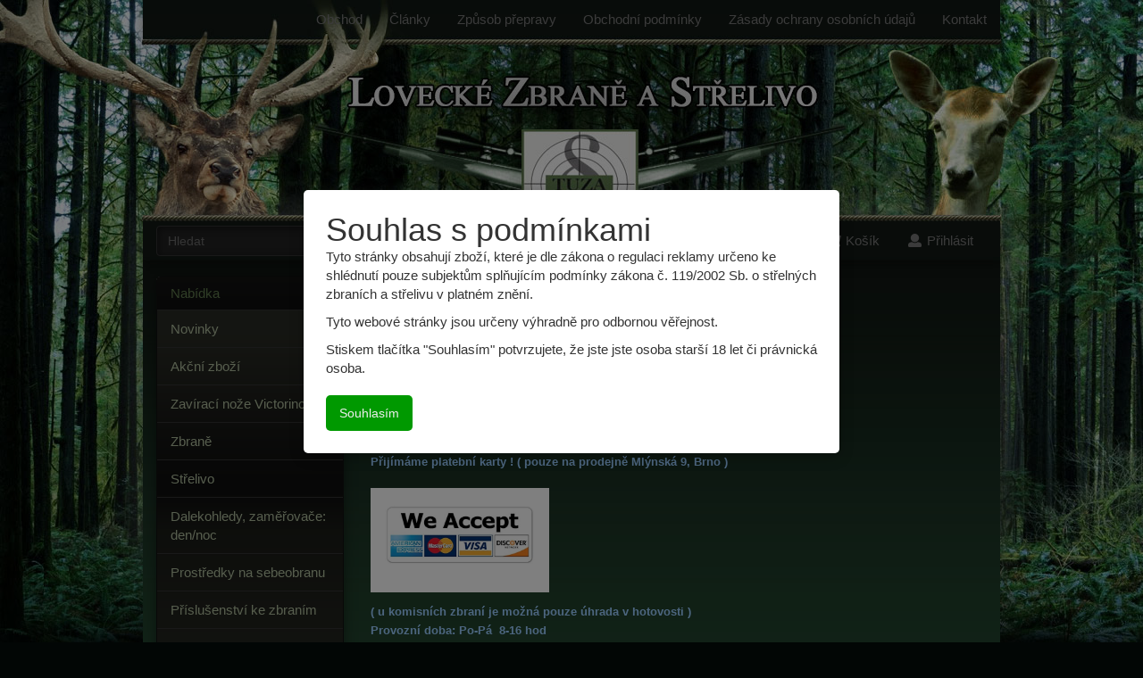

--- FILE ---
content_type: text/html; charset=utf-8
request_url: https://www.lovecke-zbrane.eu/myslivost-doplnky/voditka-a-obojky/obojky/
body_size: 39442
content:
<!DOCTYPE html>
<html>

<head>
	<base href="https://www.lovecke-zbrane.eu/" >

	<meta charset="utf-8">
	<meta http-equiv="X-UA-Compatible" content="IE=edge">
	<meta name="viewport" content="width=device-width, initial-scale=1">
	
	<title>Lovecké Zbraně - Prodej zbraní</title>
	
	<meta http-equiv="Cache-control" content="no-cache">
	<meta http-equiv="Pragma" content="no-cache">
	<meta http-equiv="Expires" content="-1">
	
	<meta name="robots" content="index,follow">
	<meta name="googlebot" content="snippet,archive" />
	<meta name="keywords" content="Stránka neexistuje">
	<meta name="description" content="">
	<meta name="author" content="jehlaPRODUCTION 2009 aka. Vladimír Jehlička">
	<meta name="website" content="http://www.admwin.cz/internetovy-obchod-shophouse/">
	
		<meta property="og:type" content="website">
	<meta property="og:url" content="https://www.lovecke-zbrane.eu/myslivost-doplnky/voditka-a-obojky/obojky/">
		<meta property="og:site_name" content="Lovecké Zbraně">
	<meta property="og:description" content="">
	
	<link rel="shortcut icon" type="image/x-icon" href="layout/favicon.ico">
	<link rel="stylesheet" href="https://maxcdn.bootstrapcdn.com/bootstrap/3.3.7/css/bootstrap.min.css" integrity="sha384-BVYiiSIFeK1dGmJRAkycuHAHRg32OmUcww7on3RYdg4Va+PmSTsz/K68vbdEjh4u" crossorigin="anonymous">

	<link rel="stylesheet" href="https://use.fontawesome.com/releases/v5.0.10/css/all.css" integrity="sha384-+d0P83n9kaQMCwj8F4RJB66tzIwOKmrdb46+porD/OvrJ+37WqIM7UoBtwHO6Nlg" crossorigin="anonymous">
	<link href="javascript/fancybox/jquery.fancybox.min.css" rel="stylesheet">
	<link rel="stylesheet" type="text/css" href="layout/style.css" title="jehlaPRODUCTION STYLE 2009">

	<script src="https://ajax.googleapis.com/ajax/libs/jquery/1.12.4/jquery.min.js"></script>
	<script src="https://maxcdn.bootstrapcdn.com/bootstrap/3.3.7/js/bootstrap.min.js" integrity="sha384-Tc5IQib027qvyjSMfHjOMaLkfuWVxZxUPnCJA7l2mCWNIpG9mGCD8wGNIcPD7Txa" crossorigin="anonymous"></script>
	<script src="javascript/java.js"></script>

</head>

<body>
	<div class="wrapper">
		<div id="page-header">
			<div class="container">
				<div class="header">
					<h1 class="company"><a href="./" title="Hlavní strana"><img src="layout/logo-small.png" alt="Logo" class="company-logo"><span class="company-name">Lovecké Zbraně</span></a></h1>
				</div>
				<div class="navbar navbar-default">
					<div class="navbar-header">
						<button type="button" class="navbar-toggle collapsed" data-toggle="collapse" data-target="#navigation" aria-expanded="false">
							<span class="sr-only">Menu</span>
							<span class="icon-bar"></span>
							<span class="icon-bar"></span>
							<span class="icon-bar"></span>
						</button>
					</div>
					<div class="collapse navbar-collapse" id="navigation" style="padding: 0">
						<ul class="nav navbar-nav navbar-right">
	<li id="menu-home"> <a href="./"><span>Obchod</span></a> </li>
	<li id="menu-clanek" class=""><a href="clanek/"><span>Články</span></a></li><li id="menu-zpusob-prepravy" class=""><a href="zpusob-prepravy/"><span>Způsob přepravy</span></a></li>	<li id="menu-obchodni-podminky"> <a href="obchodni-podminky/"><span>Obchodní podmínky</span></a> </li>
	<li id="menu-zasady-ochrany"> <a href="zpracovani-osobnich-udaju/"><span>Zásady ochrany osobních údajů</span></a> </li>
	<li id="menu-kontakt"> <a href="kontakt/"><span>Kontakt</span></a> </li>
</ul>					</div>
				</div>
				<div class="header-bar">
					<div class="search-bar">
						<form action="./" method="get" class="form-inline">
							<input id="hledej" name="hledej" type="text" placeholder="Hledat" class="form-control">
							<input id="hledej-submit" name="submit" type="submit" value="Hledat" class="btn btn-default">
							<!--div>
								<span><input type="radio" name="katID" id="moznost-1" value="0" checked="checked" /> <label for="moznost-1">v katalogu</label> </span>
								<span><input type="radio" name="katID" id="moznost-2" value="" /> <label for="moznost-2">v kategorii</label></span>
							</div-->
						</form>
					</div>
					<div class="account-bar">
						<ul class="nav navbar-nav">
							<li>
																<a href="nakupni-kosik/"><i class="fas fa-shopping-cart fa-fw"></i> <span class="hidden-xs">Košík</span></a>
								<div class="navbar-info-box">
									<div class="panel panel-default">
										<div class="panel-body">
											Košík je prázdný.										</div>
									</div>
								</div>
							</li>
							<li>
								<a href="ucet/"><i class="fas fa-user fa-fw"></i> <span class="hidden-xs">Přihlásit</span></a>
								<div class="navbar-info-box">
									<div class="panel panel-default">
										<div class="panel-body">
											<form action="" method="post">
	<div class="form-group">
		<label class="control-label">Email</label>
		<input type="text" id="login-email" name="login-email" class="form-control">
	</div>
	<div class="form-group">
		<label class="control-label">Heslo</label>
		<input type="password" id="login-heslo" name="login-heslo" class="form-control" >
	</div>
	<div class="form-group">
		<input type="submit" id="login-submit" name="login-submit" value="Přihlásit" class="btn btn-success">
		<a href="ucet/registrace/" class="btn btn-default"><i class="fas fa-sign-in-alt fa-fw"></i> Registrace</a>
		<a href="ucet/zapomenute-heslo/" class="btn btn-default"><i class="fas fa-unlock-alt fa-fw"></i> Zapomenuté heslo</a>
	</div>
</form>										</div>
									</div>
								</div>
							</li>
						</ul>
					</div>
				</div>
			</div>
		</div>

		<div id="page-body" class="container">
			<!-- Hlavní obsah webu-->
			<div id="content">
				<div class="row">
					<!-- Obsah webu -->
					<div id="middle" class=" col-sm-9 col-sm-push-3">
						<div id="obsah">
							
			<script type="text/javascript">
			$(document).ready(function(){
				$('.msg').hide();
				setTimeout(function() {
					$('.msg').slideDown('slow').animate({opacity: '+=0'}, 4000).fadeTo('slow', 0).slideUp('slow'); 	
				}, 50);	  
			});  
			</script>
			<div class="msg alert alert-dismissible alert-warning">
				<p>
			<script type="text/javascript">
			$(document).ready(function(){
				$('.msg').hide();
				setTimeout(function() {
					$('.msg').slideDown('slow').animate({opacity: '+=0'}, 4000).fadeTo('slow', 0).slideUp('slow'); 	
				}, 50);	  
			});  
			</script>
			<div class="msg alert alert-dismissible alert-warning">
				<p>Pozor: Požadovaná stránka neexistuje!</p>
			</div></p>
			</div><div class="detail home">
	<div class="obsah"><p><span style="font-size: small;"><strong style="font-size: medium;"><span style="color: #ff9900;">Prodejna zbraní: 543216684, 736687690 ( 8-16 hod. )</span></strong></span></p>
<p> </p>
<p><span style="font-size: small; color: #ff9900;">Skříně na zbraně a trezorové dveře-dotazy: 603448840, 603169067 ( 7-15 hod. ) </span></p>
<p><span style="font-size: small;"><span style="color: #ff0000;"><strong><strong><span style="color: #ffcc00;"><span style="color: #ff0000;">Výdejní místa:</span> Prodejna- Brno, Mlýnská 9, 602 00<br /></span></strong></strong></span><span style="color: #ff0000;"><strong><strong><span style="color: #ffcc00;"><span style="color: #ff0000;">neb</span></span></strong></strong></span><span style="color: #ff0000;"><strong><strong><span style="color: #ffcc00;"><span style="color: #ff0000;">o po tel.dohodě:</span> Sudice 132 u Náměště nad Oslavou 67573</span></strong></strong></span></span></p>
<dl><dt><span style="color: #99ccff; font-size: small;"><strong>Přijímáme platební karty ! ( pouze na prodejně Mlýnská 9, Brno )</strong></span></dt></dl>
<p><span style="color: #99ccff; font-size: small;"><strong><img src="https://images-na.ssl-images-amazon.com/images/I/41uyP-Nd%2B4L._SR600%2C315_PIWhiteStrip%2CBottomLeft%2C0%2C35_SCLZZZZZZZ_.jpg" alt="možnost platit kartou" width="200" height="117" /></strong></span></p>
<p><span style="font-size: small;"><span style="color: #99ccff;"><strong><strong> ( u komisních zbraní je možná pouze úhrada v hotovosti )</strong></strong></span><strong style="color: #99ccff;"><strong><br />Provozní doba: Po-Pá  8-16 hod </strong></strong></span></p>
<p><span style="font-size: small;"><strong style="color: #99ccff;"><strong>Soboty a neděle pouze výdej objednávek E-shopu v Sudicích 9-18 hod. ( platba pouze v hotovosti )</strong></strong></span></p>
<p><span style="font-size: small;"><strong style="color: #99ccff;"><strong><a href="https://www.ppl.cz/co-jsou-vydejni-mista" target="_blank"><img src="[data-uri]" alt="výdejní místo ppl" width="200" height="66" /><span style="color: #ff0000;">ZDE vyberte výdejní místo a uveďte do poznámky objednávky.</span></a></strong></strong></span></p>
<p><strong><strong>Pro vyzvednutí objednaného zboží z našeho e-shopu </strong></strong>lze zvolit krom kamenné prodejny na Mlýnské 9, Brno i sídlo firmy  v<strong><strong> <strong>Sudicích 132  ( u Náměště nad Oslavou) psč.67573 </strong></strong></strong>N49°10.82383', E 16°14.96255' Odběr v Sudicích pouze po tel. dohodě ve večerních hodinách.</p>
<p><a href="../zbrane/volne-prodejne-zbrane-od-18-let/flobertky-flobertka/revolver-alfa-641-6mm-flobert-c1/" target="_blank"><img src="../galerie/revolver-alfa-641-6mm-flobert-c1-id14970/revolver-na-naboje-6mm-flobert-bez-zbrojniho-prukazu-641-alfa-kategorie-c1-bez-omezeni-4.JPG" alt="revolver 6mm flobert 641 alfa" width="200" height="119" />Skladem poslední revolver Alfa 6mm Flobert bez zbrojního průkazu!</a> Cena: 17.500,-</p>
<p><span style="font-size: x-large;"> </span></p>
<p><a href="../zbrane/volne-prodejne-zbrane-od-18-let/flobertky-flobertka/flobertka-chiappa-9mm-flobert-c1/"><img src="../galerie/flobertka-chiappa-9mm-flobert-c1-id14932/flobertka-chiappa-9mm-flobert-puska-od-18-let-volne-prodejna-bez-zbrojniho-prukazu-big-badger-12.JPG" alt="Flobertka 9mm chiappa big badger" width="210" height="193" />Skladem poslední flobertka bez zbrojního průkazu! 9mm Chiappa Big Badger za 14.900,-</a></p>
<dl><dd><span style="color: #ff0000; font-size: x-large;"><strong> </strong></span></dd></dl></div>
</div>

<div class="aktuality">
	<!--h2>KA System</h2-->
	</div>

	<div class="kategorie visible-xs visible-sm">
		<div class="panel panel-default">
			<h2 class="panel-heading">Nabídka</h2>
			<div class="panel-body">
				<ul class="list-group show preset">
					<li class="list-group-item list-group-item-action">
						<a href="novinky/"><span class="nazev">Novinky</span></a>
					</li>
					<li class="list-group-item list-group-item-action">
						<a href="akcni-zbozi/"><span class="nazev">Akční zboží</span></a>
					</li>
				</ul>
			</div>
			<div class="panel-body">
				<ul id="kategorie-0" class="list-group show"><li id="katimg-418" class="list-group-item list-group-item-action "><a href="https://www.lovecke-zbrane.eu/zaviraci-noze-victorinox/"><span class="image"></span><span class="nazev">Zavírací nože Victorinox</span></a>  </li><li id="katimg-2" class="list-group-item list-group-item-action "><a href="https://www.lovecke-zbrane.eu/zbrane/"><span class="image"></span><span class="nazev">Zbraně</span></a> <ul id="kategorie-2" class="list-group "><li id="katimg-3" class="list-group-item list-group-item-action "><a href="https://www.lovecke-zbrane.eu/zbrane/zbrane-na-zbrojni-prukaz/"><span class="image"></span><span class="nazev">Zbraně na zbrojní průkaz</span></a> <ul id="kategorie-3" class="list-group "><li id="katimg-9" class="list-group-item list-group-item-action "><a href="https://www.lovecke-zbrane.eu/zbrane/zbrane-na-zbrojni-prukaz/zbrane-dlouhe/"><span class="image"></span><span class="nazev">Zbraně dlouhé</span></a> <ul id="kategorie-9" class="list-group "><li id="katimg-106" class="list-group-item list-group-item-action "><a href="https://www.lovecke-zbrane.eu/zbrane/zbrane-na-zbrojni-prukaz/zbrane-dlouhe/zbrane-nove/"><span class="image"></span><span class="nazev">Zbraně nové</span></a> <ul id="kategorie-106" class="list-group "><li id="katimg-409" class="list-group-item list-group-item-action "><a href="https://www.lovecke-zbrane.eu/zbrane/zbrane-na-zbrojni-prukaz/zbrane-dlouhe/zbrane-nove/malorazky/"><span class="image"></span><span class="nazev">Malorážky</span></a>  </li><li id="katimg-410" class="list-group-item list-group-item-action "><a href="https://www.lovecke-zbrane.eu/zbrane/zbrane-na-zbrojni-prukaz/zbrane-dlouhe/zbrane-nove/kulovnice-a-pusky/"><span class="image"></span><span class="nazev">Kulovnice a pušky</span></a>  </li><li id="katimg-411" class="list-group-item list-group-item-action "><a href="https://www.lovecke-zbrane.eu/zbrane/zbrane-na-zbrojni-prukaz/zbrane-dlouhe/zbrane-nove/brokovnice/"><span class="image"></span><span class="nazev">Brokovnice</span></a>  </li><li id="katimg-412" class="list-group-item list-group-item-action "><a href="https://www.lovecke-zbrane.eu/zbrane/zbrane-na-zbrojni-prukaz/zbrane-dlouhe/zbrane-nove/kombinovane/"><span class="image"></span><span class="nazev">Kombinované</span></a>  </li></ul> </li><li id="katimg-105" class="list-group-item list-group-item-action "><a href="https://www.lovecke-zbrane.eu/zbrane/zbrane-na-zbrojni-prukaz/zbrane-dlouhe/zbrane-pouzite/"><span class="image"></span><span class="nazev">Zbraně použité</span></a> <ul id="kategorie-105" class="list-group "><li id="katimg-381" class="list-group-item list-group-item-action "><a href="https://www.lovecke-zbrane.eu/zbrane/zbrane-na-zbrojni-prukaz/zbrane-dlouhe/zbrane-pouzite/malorazky/"><span class="image"></span><span class="nazev">Malorážky</span></a>  </li><li id="katimg-379" class="list-group-item list-group-item-action "><a href="https://www.lovecke-zbrane.eu/zbrane/zbrane-na-zbrojni-prukaz/zbrane-dlouhe/zbrane-pouzite/kulovnice-a-pusky/"><span class="image"></span><span class="nazev">Kulovnice a pušky</span></a>  </li><li id="katimg-378" class="list-group-item list-group-item-action "><a href="https://www.lovecke-zbrane.eu/zbrane/zbrane-na-zbrojni-prukaz/zbrane-dlouhe/zbrane-pouzite/brokovnice/"><span class="image"></span><span class="nazev">Brokovnice</span></a>  </li><li id="katimg-380" class="list-group-item list-group-item-action "><a href="https://www.lovecke-zbrane.eu/zbrane/zbrane-na-zbrojni-prukaz/zbrane-dlouhe/zbrane-pouzite/kombinovane/"><span class="image"></span><span class="nazev">Kombinované</span></a>  </li></ul> </li></ul> </li><li id="katimg-7" class="list-group-item list-group-item-action "><a href="https://www.lovecke-zbrane.eu/zbrane/zbrane-na-zbrojni-prukaz/zbrane-kratke/"><span class="image"></span><span class="nazev">Zbraně krátké</span></a> <ul id="kategorie-7" class="list-group "><li id="katimg-101" class="list-group-item list-group-item-action "><a href="https://www.lovecke-zbrane.eu/zbrane/zbrane-na-zbrojni-prukaz/zbrane-kratke/zbrane-nove/"><span class="image"></span><span class="nazev">Zbraně nové</span></a> <ul id="kategorie-101" class="list-group "><li id="katimg-415" class="list-group-item list-group-item-action "><a href="https://www.lovecke-zbrane.eu/zbrane/zbrane-na-zbrojni-prukaz/zbrane-kratke/zbrane-nove/samonabijeci-pistole/"><span class="image"></span><span class="nazev">Samonabíjecí pistole</span></a>  </li><li id="katimg-416" class="list-group-item list-group-item-action "><a href="https://www.lovecke-zbrane.eu/zbrane/zbrane-na-zbrojni-prukaz/zbrane-kratke/zbrane-nove/revolvery/"><span class="image"></span><span class="nazev">Revolvery</span></a>  </li><li id="katimg-417" class="list-group-item list-group-item-action "><a href="https://www.lovecke-zbrane.eu/zbrane/zbrane-na-zbrojni-prukaz/zbrane-kratke/zbrane-nove/jednoranove/"><span class="image"></span><span class="nazev">Jednoranové</span></a>  </li></ul> </li><li id="katimg-103" class="list-group-item list-group-item-action "><a href="https://www.lovecke-zbrane.eu/zbrane/zbrane-na-zbrojni-prukaz/zbrane-kratke/zbrane-pouzite/"><span class="image"></span><span class="nazev">Zbraně použité</span></a> <ul id="kategorie-103" class="list-group "><li id="katimg-382" class="list-group-item list-group-item-action "><a href="https://www.lovecke-zbrane.eu/zbrane/zbrane-na-zbrojni-prukaz/zbrane-kratke/zbrane-pouzite/samonabijeci-pistole/"><span class="image"></span><span class="nazev">Samonabíjecí pistole</span></a>  </li><li id="katimg-383" class="list-group-item list-group-item-action "><a href="https://www.lovecke-zbrane.eu/zbrane/zbrane-na-zbrojni-prukaz/zbrane-kratke/zbrane-pouzite/revolvery/"><span class="image"></span><span class="nazev">Revolvery</span></a>  </li><li id="katimg-400" class="list-group-item list-group-item-action "><a href="https://www.lovecke-zbrane.eu/zbrane/zbrane-na-zbrojni-prukaz/zbrane-kratke/zbrane-pouzite/jednoranove/"><span class="image"></span><span class="nazev">Jednoranové</span></a>  </li></ul> </li></ul> </li></ul> </li><li id="katimg-18" class="list-group-item list-group-item-action "><a href="https://www.lovecke-zbrane.eu/zbrane/volne-prodejne-zbrane-od-18-let/"><span class="image"></span><span class="nazev">Volně prodejné zbraně od 18 let </span></a> <ul id="kategorie-18" class="list-group "><li id="katimg-402" class="list-group-item list-group-item-action "><a href="https://www.lovecke-zbrane.eu/zbrane/volne-prodejne-zbrane-od-18-let/na-gumove-kule-pro-sebeobranu/"><span class="image"></span><span class="nazev">Na gumové "kule"-pro sebeobranu</span></a>  </li><li id="katimg-126" class="list-group-item list-group-item-action "><a href="https://www.lovecke-zbrane.eu/zbrane/volne-prodejne-zbrane-od-18-let/flobertky-flobertka/"><span class="image"></span><span class="nazev">Flobertky,flobertka</span></a>  </li><li id="katimg-387" class="list-group-item list-group-item-action "><a href="https://www.lovecke-zbrane.eu/zbrane/volne-prodejne-zbrane-od-18-let/perkusni-zbrane-a-prislusenstvi/"><span class="image"></span><span class="nazev">Perkusní zbraně a příslušenství</span></a> <ul id="kategorie-387" class="list-group "><li id="katimg-384" class="list-group-item list-group-item-action "><a href="https://www.lovecke-zbrane.eu/zbrane/volne-prodejne-zbrane-od-18-let/perkusni-zbrane-a-prislusenstvi/perkusni-kratke/"><span class="image"></span><span class="nazev">Perkusní krátké</span></a>  </li><li id="katimg-385" class="list-group-item list-group-item-action "><a href="https://www.lovecke-zbrane.eu/zbrane/volne-prodejne-zbrane-od-18-let/perkusni-zbrane-a-prislusenstvi/perkusni-dlouhe/"><span class="image"></span><span class="nazev">Perkusní dlouhé</span></a>  </li><li id="katimg-386" class="list-group-item list-group-item-action "><a href="https://www.lovecke-zbrane.eu/zbrane/volne-prodejne-zbrane-od-18-let/perkusni-zbrane-a-prislusenstvi/prislusenstvi/"><span class="image"></span><span class="nazev">Příslušenství</span></a>  </li></ul> </li><li id="katimg-62" class="list-group-item list-group-item-action "><a href="https://www.lovecke-zbrane.eu/zbrane/volne-prodejne-zbrane-od-18-let/vzduchove-pistole-a-revolvery/"><span class="image"></span><span class="nazev">Vzduchové pistole a revolvery</span></a>  </li><li id="katimg-78" class="list-group-item list-group-item-action "><a href="https://www.lovecke-zbrane.eu/zbrane/volne-prodejne-zbrane-od-18-let/vzduchove-pusky-dlouhe/"><span class="image"></span><span class="nazev">Vzduchové pušky dlouhé</span></a> <ul id="kategorie-78" class="list-group "><li id="katimg-368" class="list-group-item list-group-item-action "><a href="https://www.lovecke-zbrane.eu/zbrane/volne-prodejne-zbrane-od-18-let/vzduchove-pusky-dlouhe/igt-pist/"><span class="image"></span><span class="nazev">IGT píst</span></a>  </li><li id="katimg-364" class="list-group-item list-group-item-action "><a href="https://www.lovecke-zbrane.eu/zbrane/volne-prodejne-zbrane-od-18-let/vzduchove-pusky-dlouhe/pruzinove/"><span class="image"></span><span class="nazev">pružinové</span></a>  </li><li id="katimg-365" class="list-group-item list-group-item-action "><a href="https://www.lovecke-zbrane.eu/zbrane/volne-prodejne-zbrane-od-18-let/vzduchove-pusky-dlouhe/vetrovky/"><span class="image"></span><span class="nazev">větrovky</span></a>  </li><li id="katimg-367" class="list-group-item list-group-item-action "><a href="https://www.lovecke-zbrane.eu/zbrane/volne-prodejne-zbrane-od-18-let/vzduchove-pusky-dlouhe/na-co2-bombicky/"><span class="image"></span><span class="nazev">na CO2 bombičky</span></a>  </li><li id="katimg-366" class="list-group-item list-group-item-action "><a href="https://www.lovecke-zbrane.eu/zbrane/volne-prodejne-zbrane-od-18-let/vzduchove-pusky-dlouhe/pcp-kartusove/"><span class="image"></span><span class="nazev">PCP-kartušové</span></a>  </li></ul> </li><li id="katimg-53" class="list-group-item list-group-item-action "><a href="https://www.lovecke-zbrane.eu/zbrane/volne-prodejne-zbrane-od-18-let/plynove-pistole-a-revolvery/"><span class="image"></span><span class="nazev">Plynové pistole a revolvery</span></a>  </li><li id="katimg-30" class="list-group-item list-group-item-action "><a href="https://www.lovecke-zbrane.eu/zbrane/volne-prodejne-zbrane-od-18-let/foukacky-praky-luky-kuse/"><span class="image"></span><span class="nazev">Foukačky-Praky-Luky-Kuše</span></a> <ul id="kategorie-30" class="list-group "><li id="katimg-405" class="list-group-item list-group-item-action "><a href="https://www.lovecke-zbrane.eu/zbrane/volne-prodejne-zbrane-od-18-let/foukacky-praky-luky-kuse/kuse/"><span class="image"></span><span class="nazev">Kuše</span></a>  </li><li id="katimg-404" class="list-group-item list-group-item-action "><a href="https://www.lovecke-zbrane.eu/zbrane/volne-prodejne-zbrane-od-18-let/foukacky-praky-luky-kuse/luky/"><span class="image"></span><span class="nazev">Luky</span></a>  </li><li id="katimg-403" class="list-group-item list-group-item-action "><a href="https://www.lovecke-zbrane.eu/zbrane/volne-prodejne-zbrane-od-18-let/foukacky-praky-luky-kuse/praky/"><span class="image"></span><span class="nazev">Praky</span></a>  </li><li id="katimg-408" class="list-group-item list-group-item-action "><a href="https://www.lovecke-zbrane.eu/zbrane/volne-prodejne-zbrane-od-18-let/foukacky-praky-luky-kuse/foukacky/"><span class="image"></span><span class="nazev">Foukačky</span></a>  </li><li id="katimg-406" class="list-group-item list-group-item-action "><a href="https://www.lovecke-zbrane.eu/zbrane/volne-prodejne-zbrane-od-18-let/foukacky-praky-luky-kuse/sipy-hroty-atd/"><span class="image"></span><span class="nazev">Šípy, hroty atd.</span></a>  </li><li id="katimg-407" class="list-group-item list-group-item-action "><a href="https://www.lovecke-zbrane.eu/zbrane/volne-prodejne-zbrane-od-18-let/foukacky-praky-luky-kuse/terce-a-prislusenstvi/"><span class="image"></span><span class="nazev">Terče a příslušenství</span></a>  </li></ul> </li><li id="katimg-85" class="list-group-item list-group-item-action "><a href="https://www.lovecke-zbrane.eu/zbrane/volne-prodejne-zbrane-od-18-let/znehodnocene-zbrane-a-naboje/"><span class="image"></span><span class="nazev">Znehodnocené zbraně a náboje</span></a>  </li><li id="katimg-303" class="list-group-item list-group-item-action "><a href="https://www.lovecke-zbrane.eu/zbrane/volne-prodejne-zbrane-od-18-let/jatecni-pristroje/"><span class="image"></span><span class="nazev">Jateční přístroje</span></a>  </li></ul> </li><li id="katimg-161" class="list-group-item list-group-item-action "><a href="https://www.lovecke-zbrane.eu/zbrane/repliky-kapslovky-dekorace/"><span class="image"></span><span class="nazev">Repliky-kapslovky-dekorace</span></a>  </li></ul> </li><li id="katimg-71" class="list-group-item list-group-item-action "><a href="https://www.lovecke-zbrane.eu/strelivo/"><span class="image"></span><span class="nazev">Střelivo</span></a> <ul id="kategorie-71" class="list-group "><li id="katimg-114" class="list-group-item list-group-item-action "><a href="https://www.lovecke-zbrane.eu/strelivo/naboje-na-zbrojni-prukaz/"><span class="image"></span><span class="nazev">Náboje  na zbrojní průkaz</span></a> <ul id="kategorie-114" class="list-group "><li id="katimg-184" class="list-group-item list-group-item-action "><a href="https://www.lovecke-zbrane.eu/strelivo/naboje-na-zbrojni-prukaz/do-kulovnice/"><span class="image"></span><span class="nazev">Do kulovnice</span></a> <ul id="kategorie-184" class="list-group "><li id="katimg-258" class="list-group-item list-group-item-action "><a href="https://www.lovecke-zbrane.eu/strelivo/naboje-na-zbrojni-prukaz/do-kulovnice/17-hmr/"><span class="image"></span><span class="nazev">17 HMR</span></a>  </li><li id="katimg-259" class="list-group-item list-group-item-action "><a href="https://www.lovecke-zbrane.eu/strelivo/naboje-na-zbrojni-prukaz/do-kulovnice/17-mach-ll/"><span class="image"></span><span class="nazev">17 MACH ll</span></a>  </li><li id="katimg-261" class="list-group-item list-group-item-action "><a href="https://www.lovecke-zbrane.eu/strelivo/naboje-na-zbrojni-prukaz/do-kulovnice/204-ruger/"><span class="image"></span><span class="nazev">204 Ruger</span></a>  </li><li id="katimg-185" class="list-group-item list-group-item-action "><a href="https://www.lovecke-zbrane.eu/strelivo/naboje-na-zbrojni-prukaz/do-kulovnice/22-hornet/"><span class="image"></span><span class="nazev">22 Hornet</span></a>  </li><li id="katimg-219" class="list-group-item list-group-item-action "><a href="https://www.lovecke-zbrane.eu/strelivo/naboje-na-zbrojni-prukaz/do-kulovnice/22-wmr/"><span class="image"></span><span class="nazev">22 WMR</span></a>  </li><li id="katimg-272" class="list-group-item list-group-item-action "><a href="https://www.lovecke-zbrane.eu/strelivo/naboje-na-zbrojni-prukaz/do-kulovnice/22-250-remington/"><span class="image"></span><span class="nazev">22-250 Remington</span></a>  </li><li id="katimg-186" class="list-group-item list-group-item-action "><a href="https://www.lovecke-zbrane.eu/strelivo/naboje-na-zbrojni-prukaz/do-kulovnice/222-remington/"><span class="image"></span><span class="nazev">222 Remington</span></a>  </li><li id="katimg-331" class="list-group-item list-group-item-action "><a href="https://www.lovecke-zbrane.eu/strelivo/naboje-na-zbrojni-prukaz/do-kulovnice/222-remington-magnum/"><span class="image"></span><span class="nazev">222 Remington Magnum</span></a>  </li><li id="katimg-187" class="list-group-item list-group-item-action "><a href="https://www.lovecke-zbrane.eu/strelivo/naboje-na-zbrojni-prukaz/do-kulovnice/223-remington/"><span class="image"></span><span class="nazev">223 Remington</span></a>  </li><li id="katimg-190" class="list-group-item list-group-item-action "><a href="https://www.lovecke-zbrane.eu/strelivo/naboje-na-zbrojni-prukaz/do-kulovnice/243-winchester/"><span class="image"></span><span class="nazev">243 Winchester</span></a>  </li><li id="katimg-273" class="list-group-item list-group-item-action "><a href="https://www.lovecke-zbrane.eu/strelivo/naboje-na-zbrojni-prukaz/do-kulovnice/25-06-remington/"><span class="image"></span><span class="nazev">25-06 Remington</span></a>  </li><li id="katimg-195" class="list-group-item list-group-item-action "><a href="https://www.lovecke-zbrane.eu/strelivo/naboje-na-zbrojni-prukaz/do-kulovnice/270-winchester/"><span class="image"></span><span class="nazev">270 Winchester</span></a>  </li><li id="katimg-202" class="list-group-item list-group-item-action "><a href="https://www.lovecke-zbrane.eu/strelivo/naboje-na-zbrojni-prukaz/do-kulovnice/30-carbine/"><span class="image"></span><span class="nazev">30 Carbine</span></a>  </li><li id="katimg-363" class="list-group-item list-group-item-action "><a href="https://www.lovecke-zbrane.eu/strelivo/naboje-na-zbrojni-prukaz/do-kulovnice/300-aac-blackout/"><span class="image"></span><span class="nazev">300 AAC Blackout</span></a>  </li><li id="katimg-206" class="list-group-item list-group-item-action "><a href="https://www.lovecke-zbrane.eu/strelivo/naboje-na-zbrojni-prukaz/do-kulovnice/30-06-springfield/"><span class="image"></span><span class="nazev">30-06 Springfield</span></a>  </li><li id="katimg-203" class="list-group-item list-group-item-action "><a href="https://www.lovecke-zbrane.eu/strelivo/naboje-na-zbrojni-prukaz/do-kulovnice/30-30-winchester/"><span class="image"></span><span class="nazev">30-30 Winchester</span></a>  </li><li id="katimg-207" class="list-group-item list-group-item-action "><a href="https://www.lovecke-zbrane.eu/strelivo/naboje-na-zbrojni-prukaz/do-kulovnice/300-winchester-magnum/"><span class="image"></span><span class="nazev">300 Winchester Magnum</span></a>  </li><li id="katimg-201" class="list-group-item list-group-item-action "><a href="https://www.lovecke-zbrane.eu/strelivo/naboje-na-zbrojni-prukaz/do-kulovnice/303-british/"><span class="image"></span><span class="nazev">303 British</span></a>  </li><li id="katimg-205" class="list-group-item list-group-item-action "><a href="https://www.lovecke-zbrane.eu/strelivo/naboje-na-zbrojni-prukaz/do-kulovnice/308-winchester/"><span class="image"></span><span class="nazev">308 Winchester</span></a>  </li><li id="katimg-270" class="list-group-item list-group-item-action "><a href="https://www.lovecke-zbrane.eu/strelivo/naboje-na-zbrojni-prukaz/do-kulovnice/30r-blaser/"><span class="image"></span><span class="nazev">30R Blaser</span></a>  </li><li id="katimg-319" class="list-group-item list-group-item-action "><a href="https://www.lovecke-zbrane.eu/strelivo/naboje-na-zbrojni-prukaz/do-kulovnice/338-lapua-magnum/"><span class="image"></span><span class="nazev">338 Lapua Magnum</span></a>  </li><li id="katimg-357" class="list-group-item list-group-item-action "><a href="https://www.lovecke-zbrane.eu/strelivo/naboje-na-zbrojni-prukaz/do-kulovnice/375-h-h-magnum/"><span class="image"></span><span class="nazev">375 H&H Magnum</span></a>  </li><li id="katimg-256" class="list-group-item list-group-item-action "><a href="https://www.lovecke-zbrane.eu/strelivo/naboje-na-zbrojni-prukaz/do-kulovnice/44-40-winchester/"><span class="image"></span><span class="nazev">44-40 Winchester</span></a>  </li><li id="katimg-218" class="list-group-item list-group-item-action "><a href="https://www.lovecke-zbrane.eu/strelivo/naboje-na-zbrojni-prukaz/do-kulovnice/45-70-govt/"><span class="image"></span><span class="nazev">45-70 Govt.</span></a>  </li><li id="katimg-274" class="list-group-item list-group-item-action "><a href="https://www.lovecke-zbrane.eu/strelivo/naboje-na-zbrojni-prukaz/do-kulovnice/50-bmg/"><span class="image"></span><span class="nazev">50 BMG</span></a>  </li><li id="katimg-275" class="list-group-item list-group-item-action "><a href="https://www.lovecke-zbrane.eu/strelivo/naboje-na-zbrojni-prukaz/do-kulovnice/5-45x39/"><span class="image"></span><span class="nazev">5,45x39</span></a>  </li><li id="katimg-253" class="list-group-item list-group-item-action "><a href="https://www.lovecke-zbrane.eu/strelivo/naboje-na-zbrojni-prukaz/do-kulovnice/5-6x50-magnum/"><span class="image"></span><span class="nazev">5,6x50 Magnum</span></a>  </li><li id="katimg-188" class="list-group-item list-group-item-action "><a href="https://www.lovecke-zbrane.eu/strelivo/naboje-na-zbrojni-prukaz/do-kulovnice/5-6x50-r-magnum/"><span class="image"></span><span class="nazev">5,6x50 R Magnum</span></a>  </li><li id="katimg-189" class="list-group-item list-group-item-action "><a href="https://www.lovecke-zbrane.eu/strelivo/naboje-na-zbrojni-prukaz/do-kulovnice/5-6x52-r/"><span class="image"></span><span class="nazev">5,6x52 R</span></a>  </li><li id="katimg-278" class="list-group-item list-group-item-action "><a href="https://www.lovecke-zbrane.eu/strelivo/naboje-na-zbrojni-prukaz/do-kulovnice/6-5-grendel/"><span class="image"></span><span class="nazev">6,5 Grendel</span></a>  </li><li id="katimg-276" class="list-group-item list-group-item-action "><a href="https://www.lovecke-zbrane.eu/strelivo/naboje-na-zbrojni-prukaz/do-kulovnice/6-5x52-carcano/"><span class="image"></span><span class="nazev">6,5x52 Carcano</span></a>  </li><li id="katimg-191" class="list-group-item list-group-item-action "><a href="https://www.lovecke-zbrane.eu/strelivo/naboje-na-zbrojni-prukaz/do-kulovnice/6-5x52-r/"><span class="image"></span><span class="nazev">6,5x52 R</span></a>  </li><li id="katimg-254" class="list-group-item list-group-item-action "><a href="https://www.lovecke-zbrane.eu/strelivo/naboje-na-zbrojni-prukaz/do-kulovnice/6-5x54-mas/"><span class="image"></span><span class="nazev">6,5x54 MaS</span></a>  </li><li id="katimg-192" class="list-group-item list-group-item-action "><a href="https://www.lovecke-zbrane.eu/strelivo/naboje-na-zbrojni-prukaz/do-kulovnice/6-5x55-se/"><span class="image"></span><span class="nazev">6,5x55 SE</span></a>  </li><li id="katimg-193" class="list-group-item list-group-item-action "><a href="https://www.lovecke-zbrane.eu/strelivo/naboje-na-zbrojni-prukaz/do-kulovnice/6-5x57/"><span class="image"></span><span class="nazev">6,5x57</span></a>  </li><li id="katimg-194" class="list-group-item list-group-item-action "><a href="https://www.lovecke-zbrane.eu/strelivo/naboje-na-zbrojni-prukaz/do-kulovnice/6-5x57-r/"><span class="image"></span><span class="nazev">6,5x57 R</span></a>  </li><li id="katimg-355" class="list-group-item list-group-item-action "><a href="https://www.lovecke-zbrane.eu/strelivo/naboje-na-zbrojni-prukaz/do-kulovnice/6-5-creedmoor/"><span class="image"></span><span class="nazev">6,5 Creedmoor</span></a>  </li><li id="katimg-277" class="list-group-item list-group-item-action "><a href="https://www.lovecke-zbrane.eu/strelivo/naboje-na-zbrojni-prukaz/do-kulovnice/6-5x65-r/"><span class="image"></span><span class="nazev">6,5x65 R</span></a>  </li><li id="katimg-267" class="list-group-item list-group-item-action "><a href="https://www.lovecke-zbrane.eu/strelivo/naboje-na-zbrojni-prukaz/do-kulovnice/6-5x68/"><span class="image"></span><span class="nazev">6,5x68</span></a>  </li><li id="katimg-220" class="list-group-item list-group-item-action "><a href="https://www.lovecke-zbrane.eu/strelivo/naboje-na-zbrojni-prukaz/do-kulovnice/7mm-rem-magnum/"><span class="image"></span><span class="nazev">7mm Rem.Magnum</span></a>  </li><li id="katimg-265" class="list-group-item list-group-item-action "><a href="https://www.lovecke-zbrane.eu/strelivo/naboje-na-zbrojni-prukaz/do-kulovnice/7mm-08-remington/"><span class="image"></span><span class="nazev">7mm-08 Remington</span></a>  </li><li id="katimg-196" class="list-group-item list-group-item-action "><a href="https://www.lovecke-zbrane.eu/strelivo/naboje-na-zbrojni-prukaz/do-kulovnice/7x57/"><span class="image"></span><span class="nazev">7x57</span></a>  </li><li id="katimg-197" class="list-group-item list-group-item-action "><a href="https://www.lovecke-zbrane.eu/strelivo/naboje-na-zbrojni-prukaz/do-kulovnice/7x57-r/"><span class="image"></span><span class="nazev">7x57 R</span></a>  </li><li id="katimg-198" class="list-group-item list-group-item-action "><a href="https://www.lovecke-zbrane.eu/strelivo/naboje-na-zbrojni-prukaz/do-kulovnice/7x64/"><span class="image"></span><span class="nazev">7x64</span></a>  </li><li id="katimg-199" class="list-group-item list-group-item-action "><a href="https://www.lovecke-zbrane.eu/strelivo/naboje-na-zbrojni-prukaz/do-kulovnice/7x65-r/"><span class="image"></span><span class="nazev">7x65 R</span></a>  </li><li id="katimg-264" class="list-group-item list-group-item-action "><a href="https://www.lovecke-zbrane.eu/strelivo/naboje-na-zbrojni-prukaz/do-kulovnice/7-5x54-mas/"><span class="image"></span><span class="nazev">7,5x54 Mas</span></a>  </li><li id="katimg-271" class="list-group-item list-group-item-action "><a href="https://www.lovecke-zbrane.eu/strelivo/naboje-na-zbrojni-prukaz/do-kulovnice/7-5x55-swiss/"><span class="image"></span><span class="nazev">7,5x55 Swiss</span></a>  </li><li id="katimg-208" class="list-group-item list-group-item-action "><a href="https://www.lovecke-zbrane.eu/strelivo/naboje-na-zbrojni-prukaz/do-kulovnice/7-62x39/"><span class="image"></span><span class="nazev">7,62x39</span></a>  </li><li id="katimg-209" class="list-group-item list-group-item-action "><a href="https://www.lovecke-zbrane.eu/strelivo/naboje-na-zbrojni-prukaz/do-kulovnice/7-62x54-r/"><span class="image"></span><span class="nazev">7,62x54 R</span></a>  </li><li id="katimg-260" class="list-group-item list-group-item-action "><a href="https://www.lovecke-zbrane.eu/strelivo/naboje-na-zbrojni-prukaz/do-kulovnice/7-65x53-argentine/"><span class="image"></span><span class="nazev">7,65x53 Argentine</span></a>  </li><li id="katimg-262" class="list-group-item list-group-item-action "><a href="https://www.lovecke-zbrane.eu/strelivo/naboje-na-zbrojni-prukaz/do-kulovnice/7-92x33-kurtz/"><span class="image"></span><span class="nazev">7,92x33 Kurtz</span></a>  </li><li id="katimg-268" class="list-group-item list-group-item-action "><a href="https://www.lovecke-zbrane.eu/strelivo/naboje-na-zbrojni-prukaz/do-kulovnice/8x51-8x50-r-lebel/"><span class="image"></span><span class="nazev">8x51 (8x50) R Lebel</span></a>  </li><li id="katimg-266" class="list-group-item list-group-item-action "><a href="https://www.lovecke-zbrane.eu/strelivo/naboje-na-zbrojni-prukaz/do-kulovnice/8x56-rs-mannlicher/"><span class="image"></span><span class="nazev">8x56 RS Mannlicher</span></a>  </li><li id="katimg-210" class="list-group-item list-group-item-action "><a href="https://www.lovecke-zbrane.eu/strelivo/naboje-na-zbrojni-prukaz/do-kulovnice/8x57-jr/"><span class="image"></span><span class="nazev">8x57 JR</span></a>  </li><li id="katimg-212" class="list-group-item list-group-item-action "><a href="https://www.lovecke-zbrane.eu/strelivo/naboje-na-zbrojni-prukaz/do-kulovnice/8x57-jrs/"><span class="image"></span><span class="nazev">8x57 JRS</span></a>  </li><li id="katimg-211" class="list-group-item list-group-item-action "><a href="https://www.lovecke-zbrane.eu/strelivo/naboje-na-zbrojni-prukaz/do-kulovnice/8x57-js/"><span class="image"></span><span class="nazev">8x57 JS</span></a>  </li><li id="katimg-263" class="list-group-item list-group-item-action "><a href="https://www.lovecke-zbrane.eu/strelivo/naboje-na-zbrojni-prukaz/do-kulovnice/8x60-s/"><span class="image"></span><span class="nazev">8x60 S</span></a>  </li><li id="katimg-213" class="list-group-item list-group-item-action "><a href="https://www.lovecke-zbrane.eu/strelivo/naboje-na-zbrojni-prukaz/do-kulovnice/8x64-s/"><span class="image"></span><span class="nazev">8x64 S</span></a>  </li><li id="katimg-255" class="list-group-item list-group-item-action "><a href="https://www.lovecke-zbrane.eu/strelivo/naboje-na-zbrojni-prukaz/do-kulovnice/8x68-s/"><span class="image"></span><span class="nazev">8x68 S</span></a>  </li><li id="katimg-269" class="list-group-item list-group-item-action "><a href="https://www.lovecke-zbrane.eu/strelivo/naboje-na-zbrojni-prukaz/do-kulovnice/9mm-flobert/"><span class="image"></span><span class="nazev">9mm Flobert</span></a>  </li><li id="katimg-214" class="list-group-item list-group-item-action "><a href="https://www.lovecke-zbrane.eu/strelivo/naboje-na-zbrojni-prukaz/do-kulovnice/9-3x62/"><span class="image"></span><span class="nazev">9,3x62</span></a>  </li><li id="katimg-215" class="list-group-item list-group-item-action "><a href="https://www.lovecke-zbrane.eu/strelivo/naboje-na-zbrojni-prukaz/do-kulovnice/9-3x72-r/"><span class="image"></span><span class="nazev">9,3x72 R</span></a>  </li><li id="katimg-216" class="list-group-item list-group-item-action "><a href="https://www.lovecke-zbrane.eu/strelivo/naboje-na-zbrojni-prukaz/do-kulovnice/9-3x74-r/"><span class="image"></span><span class="nazev">9,3x74 R</span></a>  </li><li id="katimg-217" class="list-group-item list-group-item-action "><a href="https://www.lovecke-zbrane.eu/strelivo/naboje-na-zbrojni-prukaz/do-kulovnice/ostatni-raze/"><span class="image"></span><span class="nazev">Ostatní ráže</span></a>  </li></ul> </li><li id="katimg-167" class="list-group-item list-group-item-action "><a href="https://www.lovecke-zbrane.eu/strelivo/naboje-na-zbrojni-prukaz/do-brokovnice/"><span class="image"></span><span class="nazev">Do brokovnice</span></a> <ul id="kategorie-167" class="list-group "><li id="katimg-168" class="list-group-item list-group-item-action "><a href="https://www.lovecke-zbrane.eu/strelivo/naboje-na-zbrojni-prukaz/do-brokovnice/raze-12/"><span class="image"></span><span class="nazev">Ráže 12</span></a> <ul id="kategorie-168" class="list-group "><li id="katimg-172" class="list-group-item list-group-item-action "><a href="https://www.lovecke-zbrane.eu/strelivo/naboje-na-zbrojni-prukaz/do-brokovnice/raze-12/hromadna-strela/"><span class="image"></span><span class="nazev">Hromadná střela</span></a> <ul id="kategorie-172" class="list-group "><li id="katimg-370" class="list-group-item list-group-item-action "><a href="https://www.lovecke-zbrane.eu/strelivo/naboje-na-zbrojni-prukaz/do-brokovnice/raze-12/hromadna-strela/lovecke-ocelove-broky/"><span class="image"></span><span class="nazev">Lovecké-ocelové broky</span></a>  </li><li id="katimg-179" class="list-group-item list-group-item-action "><a href="https://www.lovecke-zbrane.eu/strelivo/naboje-na-zbrojni-prukaz/do-brokovnice/raze-12/hromadna-strela/lovecke-olovene-broky/"><span class="image"></span><span class="nazev">Lovecké-olověné broky</span></a>  </li><li id="katimg-178" class="list-group-item list-group-item-action "><a href="https://www.lovecke-zbrane.eu/strelivo/naboje-na-zbrojni-prukaz/do-brokovnice/raze-12/hromadna-strela/sportovni/"><span class="image"></span><span class="nazev">Sportovní</span></a>  </li></ul> </li><li id="katimg-173" class="list-group-item list-group-item-action "><a href="https://www.lovecke-zbrane.eu/strelivo/naboje-na-zbrojni-prukaz/do-brokovnice/raze-12/jednotna-strela/"><span class="image"></span><span class="nazev">Jednotná střela</span></a>  </li><li id="katimg-252" class="list-group-item list-group-item-action "><a href="https://www.lovecke-zbrane.eu/strelivo/naboje-na-zbrojni-prukaz/do-brokovnice/raze-12/gumove-broky/"><span class="image"></span><span class="nazev">Gumové broky</span></a>  </li><li id="katimg-369" class="list-group-item list-group-item-action "><a href="https://www.lovecke-zbrane.eu/strelivo/naboje-na-zbrojni-prukaz/do-brokovnice/raze-12/poplasne-akusticke/"><span class="image"></span><span class="nazev">Poplašné-akustické</span></a>  </li></ul> </li><li id="katimg-169" class="list-group-item list-group-item-action "><a href="https://www.lovecke-zbrane.eu/strelivo/naboje-na-zbrojni-prukaz/do-brokovnice/raze-16/"><span class="image"></span><span class="nazev">Ráže 16</span></a> <ul id="kategorie-169" class="list-group "><li id="katimg-174" class="list-group-item list-group-item-action "><a href="https://www.lovecke-zbrane.eu/strelivo/naboje-na-zbrojni-prukaz/do-brokovnice/raze-16/hromadna-strela/"><span class="image"></span><span class="nazev">Hromadná střela</span></a> <ul id="kategorie-174" class="list-group "><li id="katimg-180" class="list-group-item list-group-item-action "><a href="https://www.lovecke-zbrane.eu/strelivo/naboje-na-zbrojni-prukaz/do-brokovnice/raze-16/hromadna-strela/lovecke/"><span class="image"></span><span class="nazev">Lovecké</span></a>  </li><li id="katimg-371" class="list-group-item list-group-item-action "><a href="https://www.lovecke-zbrane.eu/strelivo/naboje-na-zbrojni-prukaz/do-brokovnice/raze-16/hromadna-strela/ocelove-broky/"><span class="image"></span><span class="nazev">Ocelové broky</span></a>  </li><li id="katimg-181" class="list-group-item list-group-item-action "><a href="https://www.lovecke-zbrane.eu/strelivo/naboje-na-zbrojni-prukaz/do-brokovnice/raze-16/hromadna-strela/sportovni/"><span class="image"></span><span class="nazev">Sportovní</span></a>  </li></ul> </li><li id="katimg-175" class="list-group-item list-group-item-action "><a href="https://www.lovecke-zbrane.eu/strelivo/naboje-na-zbrojni-prukaz/do-brokovnice/raze-16/jednotna-strela/"><span class="image"></span><span class="nazev">Jednotná střela</span></a>  </li></ul> </li><li id="katimg-170" class="list-group-item list-group-item-action "><a href="https://www.lovecke-zbrane.eu/strelivo/naboje-na-zbrojni-prukaz/do-brokovnice/raze-20/"><span class="image"></span><span class="nazev">Ráže 20</span></a> <ul id="kategorie-170" class="list-group "><li id="katimg-176" class="list-group-item list-group-item-action "><a href="https://www.lovecke-zbrane.eu/strelivo/naboje-na-zbrojni-prukaz/do-brokovnice/raze-20/hromadna-strela/"><span class="image"></span><span class="nazev">Hromadná střela</span></a> <ul id="kategorie-176" class="list-group "><li id="katimg-182" class="list-group-item list-group-item-action "><a href="https://www.lovecke-zbrane.eu/strelivo/naboje-na-zbrojni-prukaz/do-brokovnice/raze-20/hromadna-strela/lovecke/"><span class="image"></span><span class="nazev">Lovecké</span></a>  </li><li id="katimg-183" class="list-group-item list-group-item-action "><a href="https://www.lovecke-zbrane.eu/strelivo/naboje-na-zbrojni-prukaz/do-brokovnice/raze-20/hromadna-strela/sportovni/"><span class="image"></span><span class="nazev">Sportovní</span></a>  </li></ul> </li><li id="katimg-177" class="list-group-item list-group-item-action "><a href="https://www.lovecke-zbrane.eu/strelivo/naboje-na-zbrojni-prukaz/do-brokovnice/raze-20/jednotna-strela/"><span class="image"></span><span class="nazev">Jednotná střela</span></a>  </li></ul> </li><li id="katimg-171" class="list-group-item list-group-item-action "><a href="https://www.lovecke-zbrane.eu/strelivo/naboje-na-zbrojni-prukaz/do-brokovnice/ostatni-raze/"><span class="image"></span><span class="nazev">Ostatní ráže</span></a>  </li></ul> </li><li id="katimg-141" class="list-group-item list-group-item-action "><a href="https://www.lovecke-zbrane.eu/strelivo/naboje-na-zbrojni-prukaz/malorazkove-strelivo/"><span class="image"></span><span class="nazev">Malorážkové střelivo</span></a>  </li><li id="katimg-122" class="list-group-item list-group-item-action "><a href="https://www.lovecke-zbrane.eu/strelivo/naboje-na-zbrojni-prukaz/pistolove-a-revolverove/"><span class="image"></span><span class="nazev">Pistolové a revolverové</span></a> <ul id="kategorie-122" class="list-group "><li id="katimg-230" class="list-group-item list-group-item-action "><a href="https://www.lovecke-zbrane.eu/strelivo/naboje-na-zbrojni-prukaz/pistolove-a-revolverove/do-pistole/"><span class="image"></span><span class="nazev">Do pistole</span></a> <ul id="kategorie-230" class="list-group "><li id="katimg-240" class="list-group-item list-group-item-action "><a href="https://www.lovecke-zbrane.eu/strelivo/naboje-na-zbrojni-prukaz/pistolove-a-revolverove/do-pistole/40-s-w/"><span class="image"></span><span class="nazev">.40 S&W</span></a>  </li><li id="katimg-241" class="list-group-item list-group-item-action "><a href="https://www.lovecke-zbrane.eu/strelivo/naboje-na-zbrojni-prukaz/pistolove-a-revolverove/do-pistole/45-auto-45acp/"><span class="image"></span><span class="nazev">.45 Auto/.45ACP</span></a>  </li><li id="katimg-326" class="list-group-item list-group-item-action "><a href="https://www.lovecke-zbrane.eu/strelivo/naboje-na-zbrojni-prukaz/pistolove-a-revolverove/do-pistole/10mm-auto/"><span class="image"></span><span class="nazev">10mm Auto</span></a>  </li><li id="katimg-239" class="list-group-item list-group-item-action "><a href="https://www.lovecke-zbrane.eu/strelivo/naboje-na-zbrojni-prukaz/pistolove-a-revolverove/do-pistole/357-sig/"><span class="image"></span><span class="nazev">357 Sig</span></a>  </li><li id="katimg-232" class="list-group-item list-group-item-action "><a href="https://www.lovecke-zbrane.eu/strelivo/naboje-na-zbrojni-prukaz/pistolove-a-revolverove/do-pistole/6-35-brow-25-auto/"><span class="image"></span><span class="nazev">6,35 Brow./.25 Auto</span></a>  </li><li id="katimg-233" class="list-group-item list-group-item-action "><a href="https://www.lovecke-zbrane.eu/strelivo/naboje-na-zbrojni-prukaz/pistolove-a-revolverove/do-pistole/7-62x25-tokarev/"><span class="image"></span><span class="nazev">7,62x25 Tokarev</span></a>  </li><li id="katimg-234" class="list-group-item list-group-item-action "><a href="https://www.lovecke-zbrane.eu/strelivo/naboje-na-zbrojni-prukaz/pistolove-a-revolverove/do-pistole/7-65-brow-32-auto/"><span class="image"></span><span class="nazev">7,65 Brow./.32 Auto</span></a>  </li><li id="katimg-235" class="list-group-item list-group-item-action "><a href="https://www.lovecke-zbrane.eu/strelivo/naboje-na-zbrojni-prukaz/pistolove-a-revolverove/do-pistole/9mm-brow-380-auto/"><span class="image"></span><span class="nazev">9mm Brow./.380 Auto</span></a>  </li><li id="katimg-236" class="list-group-item list-group-item-action "><a href="https://www.lovecke-zbrane.eu/strelivo/naboje-na-zbrojni-prukaz/pistolove-a-revolverove/do-pistole/9mm-luger-9x19/"><span class="image"></span><span class="nazev">9mm Luger/9x19</span></a>  </li><li id="katimg-238" class="list-group-item list-group-item-action "><a href="https://www.lovecke-zbrane.eu/strelivo/naboje-na-zbrojni-prukaz/pistolove-a-revolverove/do-pistole/9mm-makarov/"><span class="image"></span><span class="nazev">9mm Makarov</span></a>  </li><li id="katimg-237" class="list-group-item list-group-item-action "><a href="https://www.lovecke-zbrane.eu/strelivo/naboje-na-zbrojni-prukaz/pistolove-a-revolverove/do-pistole/9x21/"><span class="image"></span><span class="nazev">9x21</span></a>  </li><li id="katimg-242" class="list-group-item list-group-item-action "><a href="https://www.lovecke-zbrane.eu/strelivo/naboje-na-zbrojni-prukaz/pistolove-a-revolverove/do-pistole/ostatni-raze-vybehove/"><span class="image"></span><span class="nazev">Ostatní ráže-výběhové</span></a>  </li></ul> </li><li id="katimg-231" class="list-group-item list-group-item-action "><a href="https://www.lovecke-zbrane.eu/strelivo/naboje-na-zbrojni-prukaz/pistolove-a-revolverove/do-revolveru/"><span class="image"></span><span class="nazev">Do revolveru</span></a> <ul id="kategorie-231" class="list-group "><li id="katimg-401" class="list-group-item list-group-item-action "><a href="https://www.lovecke-zbrane.eu/strelivo/naboje-na-zbrojni-prukaz/pistolove-a-revolverove/do-revolveru/7-62-nagant/"><span class="image"></span><span class="nazev">7,62 Nagant</span></a>  </li><li id="katimg-243" class="list-group-item list-group-item-action "><a href="https://www.lovecke-zbrane.eu/strelivo/naboje-na-zbrojni-prukaz/pistolove-a-revolverove/do-revolveru/32-s-w-long/"><span class="image"></span><span class="nazev">.32 S&W Long</span></a>  </li><li id="katimg-245" class="list-group-item list-group-item-action "><a href="https://www.lovecke-zbrane.eu/strelivo/naboje-na-zbrojni-prukaz/pistolove-a-revolverove/do-revolveru/357-magnum/"><span class="image"></span><span class="nazev">.357 Magnum</span></a>  </li><li id="katimg-244" class="list-group-item list-group-item-action "><a href="https://www.lovecke-zbrane.eu/strelivo/naboje-na-zbrojni-prukaz/pistolove-a-revolverove/do-revolveru/38-special/"><span class="image"></span><span class="nazev">.38 Special</span></a>  </li><li id="katimg-324" class="list-group-item list-group-item-action "><a href="https://www.lovecke-zbrane.eu/strelivo/naboje-na-zbrojni-prukaz/pistolove-a-revolverove/do-revolveru/38-s-w-short-corto/"><span class="image"></span><span class="nazev">38 S&W Short/Corto</span></a>  </li><li id="katimg-246" class="list-group-item list-group-item-action "><a href="https://www.lovecke-zbrane.eu/strelivo/naboje-na-zbrojni-prukaz/pistolove-a-revolverove/do-revolveru/44-rem-magnum/"><span class="image"></span><span class="nazev">.44 Rem.Magnum</span></a>  </li><li id="katimg-247" class="list-group-item list-group-item-action "><a href="https://www.lovecke-zbrane.eu/strelivo/naboje-na-zbrojni-prukaz/pistolove-a-revolverove/do-revolveru/45-colt/"><span class="image"></span><span class="nazev">.45 Colt</span></a>  </li><li id="katimg-248" class="list-group-item list-group-item-action "><a href="https://www.lovecke-zbrane.eu/strelivo/naboje-na-zbrojni-prukaz/pistolove-a-revolverove/do-revolveru/454-casull/"><span class="image"></span><span class="nazev">.454 Casull</span></a>  </li><li id="katimg-249" class="list-group-item list-group-item-action "><a href="https://www.lovecke-zbrane.eu/strelivo/naboje-na-zbrojni-prukaz/pistolove-a-revolverove/do-revolveru/500-s-w-magnum/"><span class="image"></span><span class="nazev">.500 S&W Magnum</span></a>  </li><li id="katimg-250" class="list-group-item list-group-item-action "><a href="https://www.lovecke-zbrane.eu/strelivo/naboje-na-zbrojni-prukaz/pistolove-a-revolverove/do-revolveru/ostatni-raze-vybehove/"><span class="image"></span><span class="nazev">Ostatní ráže-výběhové</span></a>  </li></ul> </li></ul> </li><li id="katimg-128" class="list-group-item list-group-item-action "><a href="https://www.lovecke-zbrane.eu/strelivo/naboje-na-zbrojni-prukaz/vyhodna-cena-doprodej/"><span class="image"></span><span class="nazev">Výhodná cena-doprodej</span></a>  </li><li id="katimg-157" class="list-group-item list-group-item-action "><a href="https://www.lovecke-zbrane.eu/strelivo/naboje-na-zbrojni-prukaz/sbirkove-naboje-prodejne-po-1-ks/"><span class="image"></span><span class="nazev">Sbírkové náboje prodejné po 1 ks</span></a>  </li></ul> </li><li id="katimg-73" class="list-group-item list-group-item-action "><a href="https://www.lovecke-zbrane.eu/strelivo/strelivo-volne-prodejne-od-18/"><span class="image"></span><span class="nazev">Střelivo volně prodejné od 18 </span></a> <ul id="kategorie-73" class="list-group "><li id="katimg-74" class="list-group-item list-group-item-action "><a href="https://www.lovecke-zbrane.eu/strelivo/strelivo-volne-prodejne-od-18/diabole-a-broky/"><span class="image"></span><span class="nazev">Diabole a broky</span></a> <ul id="kategorie-74" class="list-group "><li id="katimg-297" class="list-group-item list-group-item-action "><a href="https://www.lovecke-zbrane.eu/strelivo/strelivo-volne-prodejne-od-18/diabole-a-broky/broky/"><span class="image"></span><span class="nazev">Broky</span></a> <ul id="kategorie-297" class="list-group "><li id="katimg-287" class="list-group-item list-group-item-action "><a href="https://www.lovecke-zbrane.eu/strelivo/strelivo-volne-prodejne-od-18/diabole-a-broky/broky/broky-4-4mm/"><span class="image"></span><span class="nazev">Broky 4,4mm</span></a>  </li><li id="katimg-288" class="list-group-item list-group-item-action "><a href="https://www.lovecke-zbrane.eu/strelivo/strelivo-volne-prodejne-od-18/diabole-a-broky/broky/broky-4-46mm/"><span class="image"></span><span class="nazev">Broky 4,46mm</span></a>  </li><li id="katimg-289" class="list-group-item list-group-item-action "><a href="https://www.lovecke-zbrane.eu/strelivo/strelivo-volne-prodejne-od-18/diabole-a-broky/broky/broky-4-5mm/"><span class="image"></span><span class="nazev">Broky 4,5mm</span></a>  </li><li id="katimg-290" class="list-group-item list-group-item-action "><a href="https://www.lovecke-zbrane.eu/strelivo/strelivo-volne-prodejne-od-18/diabole-a-broky/broky/broky-5-5mm/"><span class="image"></span><span class="nazev">Broky 5,5mm</span></a>  </li><li id="katimg-361" class="list-group-item list-group-item-action "><a href="https://www.lovecke-zbrane.eu/strelivo/strelivo-volne-prodejne-od-18/diabole-a-broky/broky/broky-6mm/"><span class="image"></span><span class="nazev">Broky 6mm</span></a>  </li></ul> </li><li id="katimg-298" class="list-group-item list-group-item-action "><a href="https://www.lovecke-zbrane.eu/strelivo/strelivo-volne-prodejne-od-18/diabole-a-broky/diabolo/"><span class="image"></span><span class="nazev">Diabolo</span></a> <ul id="kategorie-298" class="list-group "><li id="katimg-291" class="list-group-item list-group-item-action "><a href="https://www.lovecke-zbrane.eu/strelivo/strelivo-volne-prodejne-od-18/diabole-a-broky/diabolo/diabolo-4-5mm/"><span class="image"></span><span class="nazev">Diabolo 4,5mm</span></a>  </li><li id="katimg-292" class="list-group-item list-group-item-action "><a href="https://www.lovecke-zbrane.eu/strelivo/strelivo-volne-prodejne-od-18/diabole-a-broky/diabolo/diabolo-5mm/"><span class="image"></span><span class="nazev">Diabolo 5mm</span></a>  </li><li id="katimg-293" class="list-group-item list-group-item-action "><a href="https://www.lovecke-zbrane.eu/strelivo/strelivo-volne-prodejne-od-18/diabole-a-broky/diabolo/diabolo-5-5mm/"><span class="image"></span><span class="nazev">Diabolo 5,5mm</span></a>  </li><li id="katimg-294" class="list-group-item list-group-item-action "><a href="https://www.lovecke-zbrane.eu/strelivo/strelivo-volne-prodejne-od-18/diabole-a-broky/diabolo/diabolo-6-35mm/"><span class="image"></span><span class="nazev">Diabolo 6,35mm</span></a>  </li><li id="katimg-295" class="list-group-item list-group-item-action "><a href="https://www.lovecke-zbrane.eu/strelivo/strelivo-volne-prodejne-od-18/diabole-a-broky/diabolo/diabolo-7-62mm/"><span class="image"></span><span class="nazev">Diabolo 7,62mm</span></a>  </li><li id="katimg-296" class="list-group-item list-group-item-action "><a href="https://www.lovecke-zbrane.eu/strelivo/strelivo-volne-prodejne-od-18/diabole-a-broky/diabolo/diabolo-9mm/"><span class="image"></span><span class="nazev">Diabolo 9mm</span></a>  </li></ul> </li></ul> </li><li id="katimg-75" class="list-group-item list-group-item-action "><a href="https://www.lovecke-zbrane.eu/strelivo/strelivo-volne-prodejne-od-18/flobert-naboje/"><span class="image"></span><span class="nazev">Flobert náboje</span></a>  </li><li id="katimg-76" class="list-group-item list-group-item-action "><a href="https://www.lovecke-zbrane.eu/strelivo/strelivo-volne-prodejne-od-18/naboje-do-plynovek/"><span class="image"></span><span class="nazev">Náboje do plynovek</span></a> <ul id="kategorie-76" class="list-group "><li id="katimg-305" class="list-group-item list-group-item-action "><a href="https://www.lovecke-zbrane.eu/strelivo/strelivo-volne-prodejne-od-18/naboje-do-plynovek/do-pistole/"><span class="image"></span><span class="nazev">Do pistole</span></a> <ul id="kategorie-305" class="list-group "><li id="katimg-300" class="list-group-item list-group-item-action "><a href="https://www.lovecke-zbrane.eu/strelivo/strelivo-volne-prodejne-od-18/naboje-do-plynovek/do-pistole/pistolove-obranne/"><span class="image"></span><span class="nazev">Pistolové obranné</span></a>  </li><li id="katimg-299" class="list-group-item list-group-item-action "><a href="https://www.lovecke-zbrane.eu/strelivo/strelivo-volne-prodejne-od-18/naboje-do-plynovek/do-pistole/pistolove-poplasne/"><span class="image"></span><span class="nazev">Pistolové poplašné</span></a>  </li></ul> </li><li id="katimg-306" class="list-group-item list-group-item-action "><a href="https://www.lovecke-zbrane.eu/strelivo/strelivo-volne-prodejne-od-18/naboje-do-plynovek/do-revolveru/"><span class="image"></span><span class="nazev">Do revolveru</span></a> <ul id="kategorie-306" class="list-group "><li id="katimg-301" class="list-group-item list-group-item-action "><a href="https://www.lovecke-zbrane.eu/strelivo/strelivo-volne-prodejne-od-18/naboje-do-plynovek/do-revolveru/revolverove-obranne/"><span class="image"></span><span class="nazev">Revolverové obranné</span></a>  </li><li id="katimg-302" class="list-group-item list-group-item-action "><a href="https://www.lovecke-zbrane.eu/strelivo/strelivo-volne-prodejne-od-18/naboje-do-plynovek/do-revolveru/revolverove-poplasne/"><span class="image"></span><span class="nazev">Revolverové poplašné</span></a>  </li></ul> </li></ul> </li><li id="katimg-322" class="list-group-item list-group-item-action "><a href="https://www.lovecke-zbrane.eu/strelivo/strelivo-volne-prodejne-od-18/strely-do-predovek-a-praku/"><span class="image"></span><span class="nazev">Střely do předovek a praků</span></a>  </li><li id="katimg-129" class="list-group-item list-group-item-action "><a href="https://www.lovecke-zbrane.eu/strelivo/strelivo-volne-prodejne-od-18/perkusni-zapalky-kresaci-kameny/"><span class="image"></span><span class="nazev">Perkusní zápalky/křesací kameny</span></a>  </li><li id="katimg-304" class="list-group-item list-group-item-action "><a href="https://www.lovecke-zbrane.eu/strelivo/strelivo-volne-prodejne-od-18/do-jatecnich-pristroju/"><span class="image"></span><span class="nazev">Do jatečních přístrojů</span></a>  </li><li id="katimg-351" class="list-group-item list-group-item-action "><a href="https://www.lovecke-zbrane.eu/strelivo/strelivo-volne-prodejne-od-18/t4e-gumove-kule/"><span class="image"></span><span class="nazev">T4E-gumové kule</span></a>  </li></ul> </li></ul> </li><li id="katimg-374" class="list-group-item list-group-item-action "><a href="https://www.lovecke-zbrane.eu/dalekohledy-zamerovace-den-noc/"><span class="image"></span><span class="nazev">Dalekohledy, zaměřovače: den/noc</span></a> <ul id="kategorie-374" class="list-group "><li id="katimg-223" class="list-group-item list-group-item-action "><a href="https://www.lovecke-zbrane.eu/dalekohledy-zamerovace-den-noc/puskohledy-krytky-ocnice/"><span class="image"></span><span class="nazev">Puškohledy,krytky,očnice</span></a> <ul id="kategorie-223" class="list-group "><li id="katimg-79" class="list-group-item list-group-item-action "><a href="https://www.lovecke-zbrane.eu/dalekohledy-zamerovace-den-noc/puskohledy-krytky-ocnice/puskohledy/"><span class="image"></span><span class="nazev">Puškohledy</span></a>  </li><li id="katimg-222" class="list-group-item list-group-item-action "><a href="https://www.lovecke-zbrane.eu/dalekohledy-zamerovace-den-noc/puskohledy-krytky-ocnice/krytky-na-puskohledy/"><span class="image"></span><span class="nazev">Krytky na puškohledy</span></a>  </li><li id="katimg-224" class="list-group-item list-group-item-action "><a href="https://www.lovecke-zbrane.eu/dalekohledy-zamerovace-den-noc/puskohledy-krytky-ocnice/ocnice/"><span class="image"></span><span class="nazev">očnice</span></a>  </li></ul> </li><li id="katimg-112" class="list-group-item list-group-item-action "><a href="https://www.lovecke-zbrane.eu/dalekohledy-zamerovace-den-noc/kolimatory/"><span class="image"></span><span class="nazev">Kolimátory</span></a>  </li><li id="katimg-102" class="list-group-item list-group-item-action "><a href="https://www.lovecke-zbrane.eu/dalekohledy-zamerovace-den-noc/nocni-videni-termovize/"><span class="image"></span><span class="nazev">Noční vidění, termovize</span></a> <ul id="kategorie-102" class="list-group "><li id="katimg-353" class="list-group-item list-group-item-action "><a href="https://www.lovecke-zbrane.eu/dalekohledy-zamerovace-den-noc/nocni-videni-termovize/zamerovace/"><span class="image"></span><span class="nazev">Zaměřovače</span></a>  </li><li id="katimg-352" class="list-group-item list-group-item-action "><a href="https://www.lovecke-zbrane.eu/dalekohledy-zamerovace-den-noc/nocni-videni-termovize/pozorovaci/"><span class="image"></span><span class="nazev">Pozorovací</span></a>  </li></ul> </li><li id="katimg-69" class="list-group-item list-group-item-action "><a href="https://www.lovecke-zbrane.eu/dalekohledy-zamerovace-den-noc/dalekohledy/"><span class="image"></span><span class="nazev">Dalekohledy</span></a>  </li></ul> </li><li id="katimg-49" class="list-group-item list-group-item-action "><a href="https://www.lovecke-zbrane.eu/prostredky-na-sebeobranu/"><span class="image"></span><span class="nazev">Prostředky na sebeobranu</span></a> <ul id="kategorie-49" class="list-group "><li id="katimg-279" class="list-group-item list-group-item-action "><a href="https://www.lovecke-zbrane.eu/prostredky-na-sebeobranu/obranne-spreje/"><span class="image"></span><span class="nazev">Obranné spreje</span></a>  </li><li id="katimg-280" class="list-group-item list-group-item-action "><a href="https://www.lovecke-zbrane.eu/prostredky-na-sebeobranu/teskopicke-obusky-a-tonfy/"><span class="image"></span><span class="nazev">Teskopické obušky a tonfy</span></a>  </li><li id="katimg-281" class="list-group-item list-group-item-action "><a href="https://www.lovecke-zbrane.eu/prostredky-na-sebeobranu/paralyzery/"><span class="image"></span><span class="nazev">Paralyzéry</span></a>  </li><li id="katimg-283" class="list-group-item list-group-item-action "><a href="https://www.lovecke-zbrane.eu/prostredky-na-sebeobranu/boxery/"><span class="image"></span><span class="nazev">Boxery</span></a>  </li><li id="katimg-282" class="list-group-item list-group-item-action "><a href="https://www.lovecke-zbrane.eu/prostredky-na-sebeobranu/kubotany-a-bodce/"><span class="image"></span><span class="nazev">Kubotany a bodce</span></a>  </li><li id="katimg-284" class="list-group-item list-group-item-action "><a href="https://www.lovecke-zbrane.eu/prostredky-na-sebeobranu/prislusenstvi-k-obuskum/"><span class="image"></span><span class="nazev">Příslušenství k obuškům</span></a>  </li><li id="katimg-93" class="list-group-item list-group-item-action "><a href="https://www.lovecke-zbrane.eu/prostredky-na-sebeobranu/pouzdra-na-obusky-baterky-pouta/"><span class="image"></span><span class="nazev">Pouzdra na obušky,baterky,pouta</span></a>  </li></ul> </li><li id="katimg-65" class="list-group-item list-group-item-action "><a href="https://www.lovecke-zbrane.eu/prislusenstvi-ke-zbranim/"><span class="image"></span><span class="nazev">Příslušenství ke zbraním</span></a> <ul id="kategorie-65" class="list-group "><li id="katimg-81" class="list-group-item list-group-item-action "><a href="https://www.lovecke-zbrane.eu/prislusenstvi-ke-zbranim/montaze-pro-puskohledy/"><span class="image"></span><span class="nazev">Montáže pro puškohledy</span></a>  </li><li id="katimg-375" class="list-group-item list-group-item-action "><a href="https://www.lovecke-zbrane.eu/prislusenstvi-ke-zbranim/zasobniky-pro-ostre-a-plynovky/"><span class="image"></span><span class="nazev">Zásobníky pro "ostré" a plynovky</span></a> <ul id="kategorie-375" class="list-group "><li id="katimg-82" class="list-group-item list-group-item-action "><a href="https://www.lovecke-zbrane.eu/prislusenstvi-ke-zbranim/zasobniky-pro-ostre-a-plynovky/zasobniky-pro-ostre-zbrane/"><span class="image"></span><span class="nazev">Zásobníky pro ostré zbraně</span></a>  </li><li id="katimg-83" class="list-group-item list-group-item-action "><a href="https://www.lovecke-zbrane.eu/prislusenstvi-ke-zbranim/zasobniky-pro-ostre-a-plynovky/zasobniky-pro-plynove-zbrane/"><span class="image"></span><span class="nazev">Zásobníky pro plynové zbraně</span></a>  </li></ul> </li><li id="katimg-339" class="list-group-item list-group-item-action "><a href="https://www.lovecke-zbrane.eu/prislusenstvi-ke-zbranim/tlumice-zavitove-redukce/"><span class="image"></span><span class="nazev">Tlumiče, závitové redukce</span></a> <ul id="kategorie-339" class="list-group "><li id="katimg-340" class="list-group-item list-group-item-action "><a href="https://www.lovecke-zbrane.eu/prislusenstvi-ke-zbranim/tlumice-zavitove-redukce/22/"><span class="image"></span><span class="nazev">.22</span></a>  </li><li id="katimg-341" class="list-group-item list-group-item-action "><a href="https://www.lovecke-zbrane.eu/prislusenstvi-ke-zbranim/tlumice-zavitove-redukce/223-rem/"><span class="image"></span><span class="nazev">.223 Rem.</span></a>  </li><li id="katimg-342" class="list-group-item list-group-item-action "><a href="https://www.lovecke-zbrane.eu/prislusenstvi-ke-zbranim/tlumice-zavitove-redukce/243-6mm/"><span class="image"></span><span class="nazev">.243 (6mm)</span></a>  </li><li id="katimg-343" class="list-group-item list-group-item-action "><a href="https://www.lovecke-zbrane.eu/prislusenstvi-ke-zbranim/tlumice-zavitove-redukce/6-5mm/"><span class="image"></span><span class="nazev">6,5mm</span></a>  </li><li id="katimg-344" class="list-group-item list-group-item-action "><a href="https://www.lovecke-zbrane.eu/prislusenstvi-ke-zbranim/tlumice-zavitove-redukce/7mm/"><span class="image"></span><span class="nazev">7mm</span></a>  </li><li id="katimg-345" class="list-group-item list-group-item-action "><a href="https://www.lovecke-zbrane.eu/prislusenstvi-ke-zbranim/tlumice-zavitove-redukce/30/"><span class="image"></span><span class="nazev">.30</span></a>  </li><li id="katimg-346" class="list-group-item list-group-item-action "><a href="https://www.lovecke-zbrane.eu/prislusenstvi-ke-zbranim/tlumice-zavitove-redukce/8mm/"><span class="image"></span><span class="nazev">8mm</span></a>  </li><li id="katimg-348" class="list-group-item list-group-item-action "><a href="https://www.lovecke-zbrane.eu/prislusenstvi-ke-zbranim/tlumice-zavitove-redukce/9mm-luger/"><span class="image"></span><span class="nazev">9mm Luger</span></a>  </li><li id="katimg-347" class="list-group-item list-group-item-action "><a href="https://www.lovecke-zbrane.eu/prislusenstvi-ke-zbranim/tlumice-zavitove-redukce/9-3mm/"><span class="image"></span><span class="nazev">9,3mm</span></a>  </li><li id="katimg-349" class="list-group-item list-group-item-action "><a href="https://www.lovecke-zbrane.eu/prislusenstvi-ke-zbranim/tlumice-zavitove-redukce/45/"><span class="image"></span><span class="nazev">.45</span></a>  </li><li id="katimg-350" class="list-group-item list-group-item-action "><a href="https://www.lovecke-zbrane.eu/prislusenstvi-ke-zbranim/tlumice-zavitove-redukce/zavitove-redukce/"><span class="image"></span><span class="nazev">Závitové redukce</span></a>  </li><li id="katimg-360" class="list-group-item list-group-item-action "><a href="https://www.lovecke-zbrane.eu/prislusenstvi-ke-zbranim/tlumice-zavitove-redukce/cistice-tlumicu-hluku/"><span class="image"></span><span class="nazev">Čističe tlumičů hluku</span></a>  </li></ul> </li><li id="katimg-99" class="list-group-item list-group-item-action "><a href="https://www.lovecke-zbrane.eu/prislusenstvi-ke-zbranim/cvicne-naboje/"><span class="image"></span><span class="nazev">Cvičné náboje</span></a>  </li><li id="katimg-323" class="list-group-item list-group-item-action "><a href="https://www.lovecke-zbrane.eu/prislusenstvi-ke-zbranim/nastrelovani-lasery-stolice-vaky/"><span class="image"></span><span class="nazev">Nastřelování-lasery,stolice,vaky</span></a>  </li><li id="katimg-285" class="list-group-item list-group-item-action "><a href="https://www.lovecke-zbrane.eu/prislusenstvi-ke-zbranim/weaver-ruzne/"><span class="image"></span><span class="nazev">Weaver-různé</span></a>  </li><li id="katimg-373" class="list-group-item list-group-item-action "><a href="https://www.lovecke-zbrane.eu/prislusenstvi-ke-zbranim/pouzdra-opasky-a-kufriky/"><span class="image"></span><span class="nazev">Pouzdra, opasky a kufříky</span></a> <ul id="kategorie-373" class="list-group "><li id="katimg-42" class="list-group-item list-group-item-action "><a href="https://www.lovecke-zbrane.eu/prislusenstvi-ke-zbranim/pouzdra-opasky-a-kufriky/pouzdra-na-zbrane-a-naboje/"><span class="image"></span><span class="nazev">Pouzdra na zbraně a náboje</span></a> <ul id="kategorie-42" class="list-group "><li id="katimg-90" class="list-group-item list-group-item-action "><a href="https://www.lovecke-zbrane.eu/prislusenstvi-ke-zbranim/pouzdra-opasky-a-kufriky/pouzdra-na-zbrane-a-naboje/pouzdra-brasny-na-dlouhe-zbrane/"><span class="image"></span><span class="nazev">Pouzdra-brašny na dlouhé zbraně</span></a>  </li><li id="katimg-91" class="list-group-item list-group-item-action "><a href="https://www.lovecke-zbrane.eu/prislusenstvi-ke-zbranim/pouzdra-opasky-a-kufriky/pouzdra-na-zbrane-a-naboje/pouzdra-na-kratke-zbrane/"><span class="image"></span><span class="nazev">Pouzdra na krátké zbraně</span></a>  </li><li id="katimg-116" class="list-group-item list-group-item-action "><a href="https://www.lovecke-zbrane.eu/prislusenstvi-ke-zbranim/pouzdra-opasky-a-kufriky/pouzdra-na-zbrane-a-naboje/pouzdra-na-kratke-zbrane-kozena/"><span class="image"></span><span class="nazev">Pouzdra na krátké zbraně-kožená</span></a>  </li><li id="katimg-92" class="list-group-item list-group-item-action "><a href="https://www.lovecke-zbrane.eu/prislusenstvi-ke-zbranim/pouzdra-opasky-a-kufriky/pouzdra-na-zbrane-a-naboje/zbrojni-etuje-ledvinky-na-zbrane/"><span class="image"></span><span class="nazev">Zbrojní etuje,ledvinky na zbraně</span></a>  </li><li id="katimg-104" class="list-group-item list-group-item-action "><a href="https://www.lovecke-zbrane.eu/prislusenstvi-ke-zbranim/pouzdra-opasky-a-kufriky/pouzdra-na-zbrane-a-naboje/pouzdra-na-naboje-nabojove-pasy/"><span class="image"></span><span class="nazev">Pouzdra na náboje,nábojové pásy</span></a>  </li></ul> </li><li id="katimg-333" class="list-group-item list-group-item-action "><a href="https://www.lovecke-zbrane.eu/prislusenstvi-ke-zbranim/pouzdra-opasky-a-kufriky/kufriky-a-kufry-na-zbrane/"><span class="image"></span><span class="nazev">Kufříky a kufry na zbraně</span></a>  </li><li id="katimg-318" class="list-group-item list-group-item-action "><a href="https://www.lovecke-zbrane.eu/prislusenstvi-ke-zbranim/pouzdra-opasky-a-kufriky/takticke-a-policejni-opasky/"><span class="image"></span><span class="nazev">Taktické a policejní opasky </span></a>  </li><li id="katimg-316" class="list-group-item list-group-item-action "><a href="https://www.lovecke-zbrane.eu/prislusenstvi-ke-zbranim/pouzdra-opasky-a-kufriky/pouzdra-na-zasobniky/"><span class="image"></span><span class="nazev">Pouzdra na zásobníky</span></a>  </li></ul> </li><li id="katimg-149" class="list-group-item list-group-item-action "><a href="https://www.lovecke-zbrane.eu/prislusenstvi-ke-zbranim/terce/"><span class="image"></span><span class="nazev">Terče</span></a>  </li><li id="katimg-63" class="list-group-item list-group-item-action "><a href="https://www.lovecke-zbrane.eu/prislusenstvi-ke-zbranim/cisteni-zbrani-kartacky-atd/"><span class="image"></span><span class="nazev">Čištění zbraní,kartáčky atd.</span></a> <ul id="kategorie-63" class="list-group "><li id="katimg-228" class="list-group-item list-group-item-action "><a href="https://www.lovecke-zbrane.eu/prislusenstvi-ke-zbranim/cisteni-zbrani-kartacky-atd/cistici-snury-do-hlavne/"><span class="image"></span><span class="nazev">Čistící šňůry do hlavně</span></a>  </li><li id="katimg-227" class="list-group-item list-group-item-action "><a href="https://www.lovecke-zbrane.eu/prislusenstvi-ke-zbranim/cisteni-zbrani-kartacky-atd/kartacky-a-trny-do-hlavne/"><span class="image"></span><span class="nazev">Kartáčky a trny do hlavně </span></a>  </li><li id="katimg-229" class="list-group-item list-group-item-action "><a href="https://www.lovecke-zbrane.eu/prislusenstvi-ke-zbranim/cisteni-zbrani-kartacky-atd/sady-na-cisteni-zbrani/"><span class="image"></span><span class="nazev">Sady na čištění zbraní</span></a>  </li><li id="katimg-225" class="list-group-item list-group-item-action "><a href="https://www.lovecke-zbrane.eu/prislusenstvi-ke-zbranim/cisteni-zbrani-kartacky-atd/vyterakove-tycky-a-redukce/"><span class="image"></span><span class="nazev">Vytěrákové tyčky a redukce</span></a>  </li><li id="katimg-226" class="list-group-item list-group-item-action "><a href="https://www.lovecke-zbrane.eu/prislusenstvi-ke-zbranim/cisteni-zbrani-kartacky-atd/podlozky-na-cisteni-zbrani/"><span class="image"></span><span class="nazev">Podložky na čištění zbraní</span></a>  </li></ul> </li><li id="katimg-325" class="list-group-item list-group-item-action "><a href="https://www.lovecke-zbrane.eu/prislusenstvi-ke-zbranim/krabicky-na-naboje/"><span class="image"></span><span class="nazev">Krabičky na náboje</span></a>  </li><li id="katimg-80" class="list-group-item list-group-item-action "><a href="https://www.lovecke-zbrane.eu/prislusenstvi-ke-zbranim/oleje-a-cerneni-na-zbrane/"><span class="image"></span><span class="nazev">Oleje a černění na zbraně</span></a>  </li><li id="katimg-139" class="list-group-item list-group-item-action "><a href="https://www.lovecke-zbrane.eu/prislusenstvi-ke-zbranim/remeny-na-zbrane-poutka-srouby/"><span class="image"></span><span class="nazev">Řemeny na zbraně, poutka,šrouby </span></a> <ul id="kategorie-139" class="list-group "><li id="katimg-356" class="list-group-item list-group-item-action "><a href="https://www.lovecke-zbrane.eu/prislusenstvi-ke-zbranim/remeny-na-zbrane-poutka-srouby/poutka-na-remen-srouby-do-pazby/"><span class="image"></span><span class="nazev">Poutka na řemen+šrouby do pažby</span></a>  </li></ul> </li><li id="katimg-251" class="list-group-item list-group-item-action "><a href="https://www.lovecke-zbrane.eu/prislusenstvi-ke-zbranim/dvojnozky-bipody-strelecke-hole/"><span class="image"></span><span class="nazev">Dvojnožky-bipody-střelecké hole</span></a>  </li><li id="katimg-94" class="list-group-item list-group-item-action "><a href="https://www.lovecke-zbrane.eu/prislusenstvi-ke-zbranim/strelecka-sluchatka-a-bryle/"><span class="image"></span><span class="nazev">Střelecká sluchátka a brýle</span></a>  </li><li id="katimg-57" class="list-group-item list-group-item-action "><a href="https://www.lovecke-zbrane.eu/prislusenstvi-ke-zbranim/lapace-broku-a-strelnicky/"><span class="image"></span><span class="nazev">Lapače broků a střelničky</span></a>  </li><li id="katimg-66" class="list-group-item list-group-item-action "><a href="https://www.lovecke-zbrane.eu/prislusenstvi-ke-zbranim/kleste-na-liti-strel/"><span class="image"></span><span class="nazev">Kleště na lití střel</span></a>  </li><li id="katimg-140" class="list-group-item list-group-item-action "><a href="https://www.lovecke-zbrane.eu/prislusenstvi-ke-zbranim/pazby-a-pazbicky/"><span class="image"></span><span class="nazev">Pažby a pažbičky</span></a>  </li><li id="katimg-97" class="list-group-item list-group-item-action "><a href="https://www.lovecke-zbrane.eu/prislusenstvi-ke-zbranim/prislusenstvi-ostatni/"><span class="image"></span><span class="nazev">Příslušenství ostatní</span></a> <ul id="kategorie-97" class="list-group "><li id="katimg-131" class="list-group-item list-group-item-action "><a href="https://www.lovecke-zbrane.eu/prislusenstvi-ke-zbranim/prislusenstvi-ostatni/opaskove-spony/"><span class="image"></span><span class="nazev">Opaskové spony</span></a>  </li><li id="katimg-133" class="list-group-item list-group-item-action "><a href="https://www.lovecke-zbrane.eu/prislusenstvi-ke-zbranim/prislusenstvi-ostatni/svitilny-a-doplnky/"><span class="image"></span><span class="nazev">Svítílny a doplňky</span></a>  </li><li id="katimg-50" class="list-group-item list-group-item-action "><a href="https://www.lovecke-zbrane.eu/prislusenstvi-ke-zbranim/prislusenstvi-ostatni/knihy/"><span class="image"></span><span class="nazev">Knihy</span></a>  </li></ul> </li></ul> </li><li id="katimg-31" class="list-group-item list-group-item-action "><a href="https://www.lovecke-zbrane.eu/nahradni-dily-na-zbrane/"><span class="image"></span><span class="nazev">Náhradní díly na zbraně </span></a> <ul id="kategorie-31" class="list-group "><li id="katimg-34" class="list-group-item list-group-item-action "><a href="https://www.lovecke-zbrane.eu/nahradni-dily-na-zbrane/dlouhe-zbrane/"><span class="image"></span><span class="nazev">Dlouhé zbraně</span></a>  </li><li id="katimg-32" class="list-group-item list-group-item-action "><a href="https://www.lovecke-zbrane.eu/nahradni-dily-na-zbrane/kratke-zbrane/"><span class="image"></span><span class="nazev">Krátké zbraně</span></a>  </li><li id="katimg-54" class="list-group-item list-group-item-action "><a href="https://www.lovecke-zbrane.eu/nahradni-dily-na-zbrane/vzduchovka-slavia-a-ostatni/"><span class="image"></span><span class="nazev">Vzduchovka Slavia a ostatní</span></a>  </li><li id="katimg-124" class="list-group-item list-group-item-action "><a href="https://www.lovecke-zbrane.eu/nahradni-dily-na-zbrane/vzduchovka-vojenska-vzor-47/"><span class="image"></span><span class="nazev">Vzduchovka Vojenská Vzor 47 </span></a>  </li><li id="katimg-354" class="list-group-item list-group-item-action "><a href="https://www.lovecke-zbrane.eu/nahradni-dily-na-zbrane/pistole-lov-21/"><span class="image"></span><span class="nazev">Pistole lov 21</span></a>  </li><li id="katimg-362" class="list-group-item list-group-item-action "><a href="https://www.lovecke-zbrane.eu/nahradni-dily-na-zbrane/svetlovodne-vlakna-do-miridel/"><span class="image"></span><span class="nazev">Světlovodné vlákna do mířidel</span></a>  </li></ul> </li><li id="katimg-134" class="list-group-item list-group-item-action "><a href="https://www.lovecke-zbrane.eu/prebijeni-prachy-zapalky-strely/"><span class="image"></span><span class="nazev">Přebíjení-prachy,zápalky,střely</span></a> <ul id="kategorie-134" class="list-group "><li id="katimg-329" class="list-group-item list-group-item-action "><a href="https://www.lovecke-zbrane.eu/prebijeni-prachy-zapalky-strely/zapalky/"><span class="image"></span><span class="nazev">Zápalky</span></a>  </li><li id="katimg-328" class="list-group-item list-group-item-action "><a href="https://www.lovecke-zbrane.eu/prebijeni-prachy-zapalky-strely/prachy/"><span class="image"></span><span class="nazev">Prachy</span></a>  </li><li id="katimg-327" class="list-group-item list-group-item-action "><a href="https://www.lovecke-zbrane.eu/prebijeni-prachy-zapalky-strely/strely/"><span class="image"></span><span class="nazev">Střely</span></a>  </li><li id="katimg-330" class="list-group-item list-group-item-action "><a href="https://www.lovecke-zbrane.eu/prebijeni-prachy-zapalky-strely/ostatni/"><span class="image"></span><span class="nazev">Ostatní</span></a>  </li></ul> </li><li id="katimg-377" class="list-group-item list-group-item-action "><a href="https://www.lovecke-zbrane.eu/vse-pro-myslivost/"><span class="image"></span><span class="nazev">Vše pro myslivost</span></a> <ul id="kategorie-377" class="list-group "><li id="katimg-96" class="list-group-item list-group-item-action "><a href="https://www.lovecke-zbrane.eu/vse-pro-myslivost/myslivost-doplnky/"><span class="image"></span><span class="nazev">Myslivost-doplňky</span></a> <ul id="kategorie-96" class="list-group "><li id="katimg-334" class="list-group-item list-group-item-action "><a href="https://www.lovecke-zbrane.eu/vse-pro-myslivost/myslivost-doplnky/strelecke-hole-pirstoky/"><span class="image"></span><span class="nazev">Střelecké hole-pirštoky</span></a>  </li><li id="katimg-123" class="list-group-item list-group-item-action "><a href="https://www.lovecke-zbrane.eu/vse-pro-myslivost/myslivost-doplnky/voditka-a-obojky/"><span class="image"></span><span class="nazev">Vodítka a obojky</span></a> <ul id="kategorie-123" class="list-group "><li id="katimg-308" class="list-group-item list-group-item-action "><a href="https://www.lovecke-zbrane.eu/vse-pro-myslivost/myslivost-doplnky/voditka-a-obojky/obojky/"><span class="image"></span><span class="nazev">Obojky</span></a>  </li><li id="katimg-307" class="list-group-item list-group-item-action "><a href="https://www.lovecke-zbrane.eu/vse-pro-myslivost/myslivost-doplnky/voditka-a-obojky/voditka/"><span class="image"></span><span class="nazev">Vodítka</span></a>  </li></ul> </li><li id="katimg-309" class="list-group-item list-group-item-action "><a href="https://www.lovecke-zbrane.eu/vse-pro-myslivost/myslivost-doplnky/reflexni-vesty-a-obojky/"><span class="image"></span><span class="nazev">Reflexní vesty a obojky</span></a>  </li><li id="katimg-100" class="list-group-item list-group-item-action "><a href="https://www.lovecke-zbrane.eu/vse-pro-myslivost/myslivost-doplnky/vabnicky/"><span class="image"></span><span class="nazev">Vábničky</span></a> <ul id="kategorie-100" class="list-group "><li id="katimg-310" class="list-group-item list-group-item-action "><a href="https://www.lovecke-zbrane.eu/vse-pro-myslivost/myslivost-doplnky/vabnicky/na-pernatou/"><span class="image"></span><span class="nazev">na pernatou</span></a>  </li><li id="katimg-312" class="list-group-item list-group-item-action "><a href="https://www.lovecke-zbrane.eu/vse-pro-myslivost/myslivost-doplnky/vabnicky/na-skodnou/"><span class="image"></span><span class="nazev">na škodnou</span></a>  </li><li id="katimg-311" class="list-group-item list-group-item-action "><a href="https://www.lovecke-zbrane.eu/vse-pro-myslivost/myslivost-doplnky/vabnicky/na-sparkatou/"><span class="image"></span><span class="nazev">na spárkatou</span></a>  </li></ul> </li><li id="katimg-317" class="list-group-item list-group-item-action "><a href="https://www.lovecke-zbrane.eu/vse-pro-myslivost/myslivost-doplnky/reminky-na-pernatou-zver/"><span class="image"></span><span class="nazev">Řemínky na pernatou zvěř</span></a>  </li><li id="katimg-321" class="list-group-item list-group-item-action "><a href="https://www.lovecke-zbrane.eu/vse-pro-myslivost/myslivost-doplnky/myslivecke-brasny-a-batohy/"><span class="image"></span><span class="nazev">Myslivecké brašny a batohy</span></a> <ul id="kategorie-321" class="list-group "><li id="katimg-86" class="list-group-item list-group-item-action "><a href="https://www.lovecke-zbrane.eu/vse-pro-myslivost/myslivost-doplnky/myslivecke-brasny-a-batohy/lovecke-brasny/"><span class="image"></span><span class="nazev">Lovecké brašny</span></a>  </li><li id="katimg-41" class="list-group-item list-group-item-action "><a href="https://www.lovecke-zbrane.eu/vse-pro-myslivost/myslivost-doplnky/myslivecke-brasny-a-batohy/batohy/"><span class="image"></span><span class="nazev">Batohy</span></a>  </li></ul> </li><li id="katimg-313" class="list-group-item list-group-item-action "><a href="https://www.lovecke-zbrane.eu/vse-pro-myslivost/myslivost-doplnky/povelky/"><span class="image"></span><span class="nazev">Povelky</span></a>  </li><li id="katimg-130" class="list-group-item list-group-item-action "><a href="https://www.lovecke-zbrane.eu/vse-pro-myslivost/myslivost-doplnky/balabani/"><span class="image"></span><span class="nazev">Balabáni</span></a>  </li><li id="katimg-314" class="list-group-item list-group-item-action "><a href="https://www.lovecke-zbrane.eu/vse-pro-myslivost/myslivost-doplnky/vnadidla-a-odpuzovadla/"><span class="image"></span><span class="nazev">Vnadidla a odpuzovadla</span></a>  </li><li id="katimg-132" class="list-group-item list-group-item-action "><a href="https://www.lovecke-zbrane.eu/vse-pro-myslivost/myslivost-doplnky/pistalky-na-psy/"><span class="image"></span><span class="nazev">Píšťalky na psy</span></a>  </li><li id="katimg-59" class="list-group-item list-group-item-action "><a href="https://www.lovecke-zbrane.eu/vse-pro-myslivost/myslivost-doplnky/drevene-stitky-pod-parozi-zbrane/"><span class="image"></span><span class="nazev">Dřevěné štítky pod paroží/zbraně</span></a>  </li><li id="katimg-58" class="list-group-item list-group-item-action "><a href="https://www.lovecke-zbrane.eu/vse-pro-myslivost/myslivost-doplnky/trofeje-a-sada-na-preparaci/"><span class="image"></span><span class="nazev">Trofeje a sada na preparaci</span></a>  </li><li id="katimg-113" class="list-group-item list-group-item-action "><a href="https://www.lovecke-zbrane.eu/vse-pro-myslivost/myslivost-doplnky/vyrobky-z-parozi/"><span class="image"></span><span class="nazev">Výrobky z paroží</span></a> <ul id="kategorie-113" class="list-group "><li id="katimg-155" class="list-group-item list-group-item-action "><a href="https://www.lovecke-zbrane.eu/vse-pro-myslivost/myslivost-doplnky/vyrobky-z-parozi/otviraky-vyvrtky/"><span class="image"></span><span class="nazev">Otvíráky,vývrtky</span></a>  </li><li id="katimg-152" class="list-group-item list-group-item-action "><a href="https://www.lovecke-zbrane.eu/vse-pro-myslivost/myslivost-doplnky/vyrobky-z-parozi/pistalky/"><span class="image"></span><span class="nazev">Píšťalky</span></a>  </li><li id="katimg-153" class="list-group-item list-group-item-action "><a href="https://www.lovecke-zbrane.eu/vse-pro-myslivost/myslivost-doplnky/vyrobky-z-parozi/privesky-ozdoby/"><span class="image"></span><span class="nazev">Přívěšky+ozdoby</span></a>  </li><li id="katimg-156" class="list-group-item list-group-item-action "><a href="https://www.lovecke-zbrane.eu/vse-pro-myslivost/myslivost-doplnky/vyrobky-z-parozi/bola/"><span class="image"></span><span class="nazev">Bola</span></a>  </li></ul> </li></ul> </li><li id="katimg-372" class="list-group-item list-group-item-action "><a href="https://www.lovecke-zbrane.eu/vse-pro-myslivost/myslivecke-odevy-a-obuv/"><span class="image"></span><span class="nazev">Myslivecké oděvy a obuv</span></a> <ul id="kategorie-372" class="list-group "><li id="katimg-22" class="list-group-item list-group-item-action "><a href="https://www.lovecke-zbrane.eu/vse-pro-myslivost/myslivecke-odevy-a-obuv/myslivecke-odevy/"><span class="image"></span><span class="nazev">Myslivecké oděvy</span></a> <ul id="kategorie-22" class="list-group "><li id="katimg-118" class="list-group-item list-group-item-action "><a href="https://www.lovecke-zbrane.eu/vse-pro-myslivost/myslivecke-odevy-a-obuv/myslivecke-odevy/detska-trika/"><span class="image"></span><span class="nazev">Dětská trika</span></a>  </li><li id="katimg-24" class="list-group-item list-group-item-action "><a href="https://www.lovecke-zbrane.eu/vse-pro-myslivost/myslivecke-odevy-a-obuv/myslivecke-odevy/damska-konfekce/"><span class="image"></span><span class="nazev">Dámská konfekce</span></a> <ul id="kategorie-24" class="list-group "><li id="katimg-64" class="list-group-item list-group-item-action "><a href="https://www.lovecke-zbrane.eu/vse-pro-myslivost/myslivecke-odevy-a-obuv/myslivecke-odevy/damska-konfekce/damske-kosile/"><span class="image"></span><span class="nazev">Dámské košile</span></a>  </li><li id="katimg-44" class="list-group-item list-group-item-action "><a href="https://www.lovecke-zbrane.eu/vse-pro-myslivost/myslivecke-odevy-a-obuv/myslivecke-odevy/damska-konfekce/kabaty/"><span class="image"></span><span class="nazev">Kabáty</span></a>  </li><li id="katimg-109" class="list-group-item list-group-item-action "><a href="https://www.lovecke-zbrane.eu/vse-pro-myslivost/myslivecke-odevy-a-obuv/myslivecke-odevy/damska-konfekce/kalhoty/"><span class="image"></span><span class="nazev">Kalhoty</span></a>  </li><li id="katimg-55" class="list-group-item list-group-item-action "><a href="https://www.lovecke-zbrane.eu/vse-pro-myslivost/myslivecke-odevy-a-obuv/myslivecke-odevy/damska-konfekce/kostymky/"><span class="image"></span><span class="nazev">Kostýmky</span></a>  </li><li id="katimg-107" class="list-group-item list-group-item-action "><a href="https://www.lovecke-zbrane.eu/vse-pro-myslivost/myslivecke-odevy-a-obuv/myslivecke-odevy/damska-konfekce/mikiny/"><span class="image"></span><span class="nazev">Mikiny</span></a>  </li><li id="katimg-108" class="list-group-item list-group-item-action "><a href="https://www.lovecke-zbrane.eu/vse-pro-myslivost/myslivecke-odevy-a-obuv/myslivecke-odevy/damska-konfekce/tricka/"><span class="image"></span><span class="nazev">Trička</span></a>  </li><li id="katimg-110" class="list-group-item list-group-item-action "><a href="https://www.lovecke-zbrane.eu/vse-pro-myslivost/myslivecke-odevy-a-obuv/myslivecke-odevy/damska-konfekce/vesty/"><span class="image"></span><span class="nazev">Vesty</span></a>  </li></ul> </li><li id="katimg-25" class="list-group-item list-group-item-action "><a href="https://www.lovecke-zbrane.eu/vse-pro-myslivost/myslivecke-odevy-a-obuv/myslivecke-odevy/panska-konfekce/"><span class="image"></span><span class="nazev">Pánská konfekce</span></a> <ul id="kategorie-25" class="list-group "><li id="katimg-35" class="list-group-item list-group-item-action "><a href="https://www.lovecke-zbrane.eu/vse-pro-myslivost/myslivecke-odevy-a-obuv/myslivecke-odevy/panska-konfekce/svetry-mikiny/"><span class="image"></span><span class="nazev">Svetry + Mikiny</span></a>  </li><li id="katimg-28" class="list-group-item list-group-item-action "><a href="https://www.lovecke-zbrane.eu/vse-pro-myslivost/myslivecke-odevy-a-obuv/myslivecke-odevy/panska-konfekce/bundy/"><span class="image"></span><span class="nazev">Bundy</span></a>  </li><li id="katimg-37" class="list-group-item list-group-item-action "><a href="https://www.lovecke-zbrane.eu/vse-pro-myslivost/myslivecke-odevy-a-obuv/myslivecke-odevy/panska-konfekce/kalhoty/"><span class="image"></span><span class="nazev">Kalhoty</span></a>  </li><li id="katimg-84" class="list-group-item list-group-item-action "><a href="https://www.lovecke-zbrane.eu/vse-pro-myslivost/myslivecke-odevy-a-obuv/myslivecke-odevy/panska-konfekce/golfky/"><span class="image"></span><span class="nazev">Golfky</span></a>  </li><li id="katimg-39" class="list-group-item list-group-item-action "><a href="https://www.lovecke-zbrane.eu/vse-pro-myslivost/myslivecke-odevy-a-obuv/myslivecke-odevy/panska-konfekce/panske-obleky/"><span class="image"></span><span class="nazev">Pánské Obleky</span></a>  </li><li id="katimg-40" class="list-group-item list-group-item-action "><a href="https://www.lovecke-zbrane.eu/vse-pro-myslivost/myslivecke-odevy-a-obuv/myslivecke-odevy/panska-konfekce/saka/"><span class="image"></span><span class="nazev">Saka</span></a>  </li><li id="katimg-166" class="list-group-item list-group-item-action "><a href="https://www.lovecke-zbrane.eu/vse-pro-myslivost/myslivecke-odevy-a-obuv/myslivecke-odevy/panska-konfekce/kosile/"><span class="image"></span><span class="nazev">Košile</span></a>  </li><li id="katimg-117" class="list-group-item list-group-item-action "><a href="https://www.lovecke-zbrane.eu/vse-pro-myslivost/myslivecke-odevy-a-obuv/myslivecke-odevy/panska-konfekce/tricka-polokosile/"><span class="image"></span><span class="nazev">Trička+Polokošile</span></a>  </li><li id="katimg-48" class="list-group-item list-group-item-action "><a href="https://www.lovecke-zbrane.eu/vse-pro-myslivost/myslivecke-odevy-a-obuv/myslivecke-odevy/panska-konfekce/vesty/"><span class="image"></span><span class="nazev">Vesty</span></a>  </li><li id="katimg-87" class="list-group-item list-group-item-action "><a href="https://www.lovecke-zbrane.eu/vse-pro-myslivost/myslivecke-odevy-a-obuv/myslivecke-odevy/panska-konfekce/ponozky/"><span class="image"></span><span class="nazev">Ponožky</span></a>  </li><li id="katimg-88" class="list-group-item list-group-item-action "><a href="https://www.lovecke-zbrane.eu/vse-pro-myslivost/myslivecke-odevy-a-obuv/myslivecke-odevy/panska-konfekce/rukavice/"><span class="image"></span><span class="nazev">Rukavice</span></a>  </li><li id="katimg-320" class="list-group-item list-group-item-action "><a href="https://www.lovecke-zbrane.eu/vse-pro-myslivost/myslivecke-odevy-a-obuv/myslivecke-odevy/panska-konfekce/termopradlo/"><span class="image"></span><span class="nazev">Termoprádlo</span></a>  </li><li id="katimg-125" class="list-group-item list-group-item-action "><a href="https://www.lovecke-zbrane.eu/vse-pro-myslivost/myslivecke-odevy-a-obuv/myslivecke-odevy/panska-konfekce/opasky-sle/"><span class="image"></span><span class="nazev">Opasky + Šle</span></a>  </li><li id="katimg-56" class="list-group-item list-group-item-action "><a href="https://www.lovecke-zbrane.eu/vse-pro-myslivost/myslivecke-odevy-a-obuv/myslivecke-odevy/panska-konfekce/kravaty-bola-doplnky/"><span class="image"></span><span class="nazev">Kravaty+Bola+Doplňky</span></a>  </li></ul> </li><li id="katimg-158" class="list-group-item list-group-item-action "><a href="https://www.lovecke-zbrane.eu/vse-pro-myslivost/myslivecke-odevy-a-obuv/myslivecke-odevy/odznaky-a-knofliky/"><span class="image"></span><span class="nazev">Odznaky a knoflíky</span></a> <ul id="kategorie-158" class="list-group "><li id="katimg-160" class="list-group-item list-group-item-action "><a href="https://www.lovecke-zbrane.eu/vse-pro-myslivost/myslivecke-odevy-a-obuv/myslivecke-odevy/odznaky-a-knofliky/knofliky/"><span class="image"></span><span class="nazev">Knoflíky</span></a>  </li><li id="katimg-159" class="list-group-item list-group-item-action "><a href="https://www.lovecke-zbrane.eu/vse-pro-myslivost/myslivecke-odevy-a-obuv/myslivecke-odevy/odznaky-a-knofliky/odznaky/"><span class="image"></span><span class="nazev">Odznaky</span></a>  </li></ul> </li></ul> </li><li id="katimg-29" class="list-group-item list-group-item-action "><a href="https://www.lovecke-zbrane.eu/vse-pro-myslivost/myslivecke-odevy-a-obuv/lovecka-a-myslivecka-obuv/"><span class="image"></span><span class="nazev">Lovecká a myslivecká obuv</span></a> <ul id="kategorie-29" class="list-group "><li id="katimg-51" class="list-group-item list-group-item-action "><a href="https://www.lovecke-zbrane.eu/vse-pro-myslivost/myslivecke-odevy-a-obuv/lovecka-a-myslivecka-obuv/holinky/"><span class="image"></span><span class="nazev">Holinky</span></a>  </li></ul> </li></ul> </li><li id="katimg-46" class="list-group-item list-group-item-action "><a href="https://www.lovecke-zbrane.eu/vse-pro-myslivost/klobouky-cepice-a-ksiltovky/"><span class="image"></span><span class="nazev">Klobouky, čepice a kšiltovky</span></a> <ul id="kategorie-46" class="list-group "><li id="katimg-389" class="list-group-item list-group-item-action "><a href="https://www.lovecke-zbrane.eu/vse-pro-myslivost/klobouky-cepice-a-ksiltovky/vel-53/"><span class="image"></span><span class="nazev">Vel.53</span></a>  </li><li id="katimg-390" class="list-group-item list-group-item-action "><a href="https://www.lovecke-zbrane.eu/vse-pro-myslivost/klobouky-cepice-a-ksiltovky/vel-54/"><span class="image"></span><span class="nazev">Vel.54</span></a>  </li><li id="katimg-391" class="list-group-item list-group-item-action "><a href="https://www.lovecke-zbrane.eu/vse-pro-myslivost/klobouky-cepice-a-ksiltovky/vel-55/"><span class="image"></span><span class="nazev">Vel.55</span></a>  </li><li id="katimg-392" class="list-group-item list-group-item-action "><a href="https://www.lovecke-zbrane.eu/vse-pro-myslivost/klobouky-cepice-a-ksiltovky/vel-56/"><span class="image"></span><span class="nazev">Vel.56</span></a>  </li><li id="katimg-393" class="list-group-item list-group-item-action "><a href="https://www.lovecke-zbrane.eu/vse-pro-myslivost/klobouky-cepice-a-ksiltovky/vel-57/"><span class="image"></span><span class="nazev">Vel.57</span></a>  </li><li id="katimg-394" class="list-group-item list-group-item-action "><a href="https://www.lovecke-zbrane.eu/vse-pro-myslivost/klobouky-cepice-a-ksiltovky/vel-58/"><span class="image"></span><span class="nazev">Vel.58</span></a>  </li><li id="katimg-395" class="list-group-item list-group-item-action "><a href="https://www.lovecke-zbrane.eu/vse-pro-myslivost/klobouky-cepice-a-ksiltovky/vel-59/"><span class="image"></span><span class="nazev">Vel.59</span></a>  </li><li id="katimg-397" class="list-group-item list-group-item-action "><a href="https://www.lovecke-zbrane.eu/vse-pro-myslivost/klobouky-cepice-a-ksiltovky/vel-60/"><span class="image"></span><span class="nazev">Vel.60</span></a>  </li><li id="katimg-398" class="list-group-item list-group-item-action "><a href="https://www.lovecke-zbrane.eu/vse-pro-myslivost/klobouky-cepice-a-ksiltovky/vel-61/"><span class="image"></span><span class="nazev">Vel.61</span></a>  </li><li id="katimg-399" class="list-group-item list-group-item-action "><a href="https://www.lovecke-zbrane.eu/vse-pro-myslivost/klobouky-cepice-a-ksiltovky/vel-62/"><span class="image"></span><span class="nazev">Vel.62</span></a>  </li></ul> </li><li id="katimg-147" class="list-group-item list-group-item-action "><a href="https://www.lovecke-zbrane.eu/vse-pro-myslivost/prenosny-skladaci-posed/"><span class="image"></span><span class="nazev">Přenosný skládací posed</span></a>  </li><li id="katimg-61" class="list-group-item list-group-item-action "><a href="https://www.lovecke-zbrane.eu/vse-pro-myslivost/prenosny-splhaci-posed/"><span class="image"></span><span class="nazev">Přenosný šplhací posed</span></a>  </li></ul> </li><li id="katimg-376" class="list-group-item list-group-item-action "><a href="https://www.lovecke-zbrane.eu/noze-macety-outdoor/"><span class="image"></span><span class="nazev">Nože, mačety, outdoor</span></a> <ul id="kategorie-376" class="list-group "><li id="katimg-12" class="list-group-item list-group-item-action "><a href="https://www.lovecke-zbrane.eu/noze-macety-outdoor/noze-a-macety/"><span class="image"></span><span class="nazev">Nože a mačety</span></a> <ul id="kategorie-12" class="list-group "><li id="katimg-13" class="list-group-item list-group-item-action "><a href="https://www.lovecke-zbrane.eu/noze-macety-outdoor/noze-a-macety/dyky-a-vrhaci-noze/"><span class="image"></span><span class="nazev">Dýky a vrhací nože</span></a>  </li><li id="katimg-14" class="list-group-item list-group-item-action "><a href="https://www.lovecke-zbrane.eu/noze-macety-outdoor/noze-a-macety/noze-zaviraci-a-vystrelovaci/"><span class="image"></span><span class="nazev">Nože zavírací a vystřelovací</span></a>  </li><li id="katimg-335" class="list-group-item list-group-item-action "><a href="https://www.lovecke-zbrane.eu/noze-macety-outdoor/noze-a-macety/kvalitni-kapesni-zaviraky-ruike/"><span class="image"></span><span class="nazev">Kvalitní kapesní zavíráky RUIKE</span></a>  </li><li id="katimg-60" class="list-group-item list-group-item-action "><a href="https://www.lovecke-zbrane.eu/noze-macety-outdoor/noze-a-macety/specialni-a-houbarske/"><span class="image"></span><span class="nazev">Speciální a houbařské</span></a>  </li><li id="katimg-332" class="list-group-item list-group-item-action "><a href="https://www.lovecke-zbrane.eu/noze-macety-outdoor/noze-a-macety/kuchynske-a-grilovaci/"><span class="image"></span><span class="nazev">Kuchyňské a grilovací</span></a>  </li><li id="katimg-70" class="list-group-item list-group-item-action "><a href="https://www.lovecke-zbrane.eu/noze-macety-outdoor/noze-a-macety/noze-keramicke/"><span class="image"></span><span class="nazev">Nože keramické</span></a>  </li><li id="katimg-286" class="list-group-item list-group-item-action "><a href="https://www.lovecke-zbrane.eu/noze-macety-outdoor/noze-a-macety/brousky/"><span class="image"></span><span class="nazev">Brousky</span></a>  </li><li id="katimg-77" class="list-group-item list-group-item-action "><a href="https://www.lovecke-zbrane.eu/noze-macety-outdoor/noze-a-macety/macety/"><span class="image"></span><span class="nazev">Mačety</span></a>  </li><li id="katimg-89" class="list-group-item list-group-item-action "><a href="https://www.lovecke-zbrane.eu/noze-macety-outdoor/noze-a-macety/noze-doprodej/"><span class="image"></span><span class="nazev">Nože doprodej</span></a>  </li></ul> </li><li id="katimg-359" class="list-group-item list-group-item-action "><a href="https://www.lovecke-zbrane.eu/noze-macety-outdoor/polni-lopatky-skladaci/"><span class="image"></span><span class="nazev">Polní lopatky-skládací</span></a>  </li><li id="katimg-95" class="list-group-item list-group-item-action "><a href="https://www.lovecke-zbrane.eu/noze-macety-outdoor/outdoor/"><span class="image"></span><span class="nazev">Outdoor</span></a>  </li></ul> </li><li id="katimg-221" class="list-group-item list-group-item-action "><a href="https://www.lovecke-zbrane.eu/pasti-sklopce-a-lapaky/"><span class="image"></span><span class="nazev">Pasti, sklopce a lapáky</span></a> <ul id="kategorie-221" class="list-group "><li id="katimg-67" class="list-group-item list-group-item-action "><a href="https://www.lovecke-zbrane.eu/pasti-sklopce-a-lapaky/pasti-a-sklopce-na-skodnou/"><span class="image"></span><span class="nazev">Pasti a sklopce na škodnou</span></a>  </li><li id="katimg-165" class="list-group-item list-group-item-action "><a href="https://www.lovecke-zbrane.eu/pasti-sklopce-a-lapaky/pasti-lapaky-na-divocaky/"><span class="image"></span><span class="nazev">Pasti-lapáky na divočáky</span></a>  </li></ul> </li><li id="katimg-138" class="list-group-item list-group-item-action "><a href="https://www.lovecke-zbrane.eu/skrine-na-zbrane-a-trezory/"><span class="image"></span><span class="nazev">Skříně na zbraně a trezory</span></a>  </li><li id="katimg-142" class="list-group-item list-group-item-action "><a href="https://www.lovecke-zbrane.eu/trezorove-dvere/"><span class="image"></span><span class="nazev">Trezorové dveře</span></a>  </li><li id="katimg-338" class="list-group-item list-group-item-action "><a href="https://www.lovecke-zbrane.eu/autostany-na-strechu/"><span class="image"></span><span class="nazev">Autostany na střechu</span></a>  </li><li id="katimg-136" class="list-group-item list-group-item-action "><a href="https://www.lovecke-zbrane.eu/granaty-dymovnice-zapalnice-atd/"><span class="image"></span><span class="nazev">Granáty-dýmovnice-zápalnice atd.</span></a>  </li><li id="katimg-119" class="list-group-item list-group-item-action "><a href="https://www.lovecke-zbrane.eu/darkove-zbozi-privesky-korbele/"><span class="image"></span><span class="nazev">Dárkové zboží, přívěsky, korbele</span></a> <ul id="kategorie-119" class="list-group "><li id="katimg-337" class="list-group-item list-group-item-action "><a href="https://www.lovecke-zbrane.eu/darkove-zbozi-privesky-korbele/privesky-zbrane-kratke-dlouhe/"><span class="image"></span><span class="nazev">Přívěsky-zbraně-krátké,dlouhé</span></a>  </li><li id="katimg-151" class="list-group-item list-group-item-action "><a href="https://www.lovecke-zbrane.eu/darkove-zbozi-privesky-korbele/privesky-naboje/"><span class="image"></span><span class="nazev">Přívěsky - Náboje</span></a>  </li><li id="katimg-163" class="list-group-item list-group-item-action "><a href="https://www.lovecke-zbrane.eu/darkove-zbozi-privesky-korbele/sperky-a-nausnice-z-naboju/"><span class="image"></span><span class="nazev">Šperky a naušnice z nábojů</span></a>  </li><li id="katimg-336" class="list-group-item list-group-item-action "><a href="https://www.lovecke-zbrane.eu/darkove-zbozi-privesky-korbele/ostatni-darkove-zbozi/"><span class="image"></span><span class="nazev">Ostatní dárkové zboží</span></a>  </li></ul> </li><li id="katimg-52" class="list-group-item list-group-item-action "><a href="https://www.lovecke-zbrane.eu/vyprodej/"><span class="image"></span><span class="nazev">Výprodej </span></a>  </li><li id="katimg-150" class="list-group-item list-group-item-action "><a href="https://www.lovecke-zbrane.eu/dvere-do-cel/"><span class="image"></span><span class="nazev">Dveře do cel</span></a>  </li></ul>			</div>
		</div>
	</div>

			<h2>Akční zboží</h2>
		<div class="grid grid-sm-2">
			<div class="grid-cell">
	<div class="panel panel-default product-box" id="akcni-produkt-6141">

		<h3 class="panel-heading name">
			<a href="strelivo/naboje-na-zbrojni-prukaz/do-kulovnice/7x65-r/naboj-geco-7x65-r/" title="Zobrazit informace pro Náboj Geco 7x65 R">
				<span>Náboj Geco 7x65 R</span>
			</a>
		</h3>

		<div class="row">
			<div class="col-xs-5 col-sm-12 col-lg-5">
				<div class="panel-body foto text-center">
					<a href="strelivo/naboje-na-zbrojni-prukaz/do-kulovnice/7x65-r/naboj-geco-7x65-r/">
						<img src="./galerie/naboj-geco-7x65-r-id6141/thumb_naboj-7x65-r-geco-teimantel-10-7-poloplast.jpg" alt="Obrázek pro Náboj Geco 7x65 R" class="img-thumbnail img-responsive">
					</a>
				</div>
			</div>
			<div class="col-xs-7 col-sm-12 col-lg-7">
				<div class="panel-body popis">
					<p>Střela:Teilmatel.Váha střely: 10,7g.Balení po 20ti kusech.Uvedená cena je za jedno balení.Energie                     100m                    200m...</p>
					<p>Kód: 3150</p>
					<p><span class="label label-warning">Ihned k dodání</span></p>
				</div>
			</div>
		</div>

		<div class="panel-body footer">
			<div class="product-status">
				<p>
								<span class="badge status-akce"><span class="status-name">Akce</span></span>								</p>
			</div>
			<div class="cena-akce">
				<div class="row">
					<div class="col-xs-6">
						<div class="cena-holder">
							<div class="cena"><span>702,48</span> Kč</div> <div class="cenas hlavni"><span>850,00</span> Kč s DPH</div> 						</div>
					</div>
					<div class="col-xs-6">
						<div class="akce-holder text-right">
							<form class="form-doKosiku" action="" method="get">
								<input type="hidden" name="akce" value="doKosiku">
								<input type="hidden" name="zID" value="6141">
								<input type="hidden" name="variaceID" value="0">
								<input type="hidden" name="pocet" value="1">
								<input type="submit" value="Koupit" title="Koupit Náboj Geco 7x65 R" class="doKosiku btn btn-success">
							</form>
						</div>
					</div>
				</div>
			</div>
		</div>
	</div>
</div>
<div class="grid-cell">
	<div class="panel panel-default product-box" id="akcni-produkt-12676">

		<h3 class="panel-heading name">
			<a href="zbrane/zbrane-na-zbrojni-prukaz/zbrane-dlouhe/zbrane-nove/brokovnice/brokovnice-opakovaci-axor-arms-pa-1-raze-12-76-na-8-naboju/" title="Zobrazit informace pro Brokovnice opakovací Axor Arms PA-1-Ráže 12/76 na 8 nábojů!">
				<span>Brokovnice opakovací Axor Arms PA-1-Ráže 12/76 na 8 nábojů!</span>
			</a>
		</h3>

		<div class="row">
			<div class="col-xs-5 col-sm-12 col-lg-5">
				<div class="panel-body foto text-center">
					<a href="zbrane/zbrane-na-zbrojni-prukaz/zbrane-dlouhe/zbrane-nove/brokovnice/brokovnice-opakovaci-axor-arms-pa-1-raze-12-76-na-8-naboju/">
						<img src="./galerie/brokovnice-opakovaci-axor-arms-pa-1-raze-12-76-na-8-naboju-id12676/thumb_brokovnice-opakovaci-axor-pa-1-1.JPG" alt="Obrázek pro Brokovnice opakovací Axor Arms PA-1-Ráže 12/76 na 8 nábojů!" class="img-thumbnail img-responsive">
					</a>
				</div>
			</div>
			<div class="col-xs-7 col-sm-12 col-lg-7">
				<div class="panel-body popis">
					<p>Brokovnice opakovacíVýrobce: Axor ArmsModel: PA 1Ráže: 12/76</p>
					<p>Kód: 8419</p>
					<p><span class="label label-success">Skladem</span></p>
				</div>
			</div>
		</div>

		<div class="panel-body footer">
			<div class="product-status">
				<p>
								<span class="badge status-akce"><span class="status-name">Akce</span></span>								</p>
			</div>
			<div class="cena-akce">
				<div class="row">
					<div class="col-xs-6">
						<div class="cena-holder">
							<div class="cena"><span>4 628,10</span> Kč</div> <div class="cenas hlavni"><span>5 600,00</span> Kč s DPH</div> 						</div>
					</div>
					<div class="col-xs-6">
						<div class="akce-holder text-right">
							<form class="form-doKosiku" action="" method="get">
								<input type="hidden" name="akce" value="doKosiku">
								<input type="hidden" name="zID" value="12676">
								<input type="hidden" name="variaceID" value="0">
								<input type="hidden" name="pocet" value="1">
								<input type="submit" value="Koupit" title="Koupit Brokovnice opakovací Axor Arms PA-1-Ráže 12/76 na 8 nábojů!" class="doKosiku btn btn-success">
							</form>
						</div>
					</div>
				</div>
			</div>
		</div>
	</div>
</div>
<div class="grid-cell">
	<div class="panel panel-default product-box" id="akcni-produkt-13656">

		<h3 class="panel-heading name">
			<a href="prislusenstvi-ke-zbranim/cisteni-zbrani-kartacky-atd/sady-na-cisteni-zbrani/cistici-sada-na-pistoli-9mm/" title="Zobrazit informace pro Čištící sada na pistoli 9mm">
				<span>Čištící sada na pistoli 9mm</span>
			</a>
		</h3>

		<div class="row">
			<div class="col-xs-5 col-sm-12 col-lg-5">
				<div class="panel-body foto text-center">
					<a href="prislusenstvi-ke-zbranim/cisteni-zbrani-kartacky-atd/sady-na-cisteni-zbrani/cistici-sada-na-pistoli-9mm/">
						<img src="./galerie/cistici-sada-na-pistoli-9mm-id13656/thumb_sada-cisteni-cistici-sada-na-pistoli-a-revolver-9-38-357-skladaci-skladna-kartacek-skladaci-hlaven-hlavne-vyvrtu-zbrane-bronzovy-na-hadrik-ocko-na-kratkou-zbran-3.JPG" alt="Obrázek pro Čištící sada na pistoli 9mm" class="img-thumbnail img-responsive">
					</a>
				</div>
			</div>
			<div class="col-xs-7 col-sm-12 col-lg-7">
				<div class="panel-body popis">
					<p>Sada čištění hlavně pistole/revolveru ráže 9mm / .38 / .357 a perkusních revolverů .36. Sada obsahuje 3 kartáčky a očko na protažení hadříku k...</p>
					<p>Kód: C76</p>
					<p><span class="label label-success">Skladem</span></p>
				</div>
			</div>
		</div>

		<div class="panel-body footer">
			<div class="product-status">
				<p>
								<span class="badge status-akce"><span class="status-name">Akce</span></span>								</p>
			</div>
			<div class="cena-akce">
				<div class="row">
					<div class="col-xs-6">
						<div class="cena-holder">
							<div class="cena"><span>243,80</span> Kč</div> <div class="cenas hlavni"><span>295,00</span> Kč s DPH</div> 						</div>
					</div>
					<div class="col-xs-6">
						<div class="akce-holder text-right">
							<form class="form-doKosiku" action="" method="get">
								<input type="hidden" name="akce" value="doKosiku">
								<input type="hidden" name="zID" value="13656">
								<input type="hidden" name="variaceID" value="0">
								<input type="hidden" name="pocet" value="1">
								<input type="submit" value="Koupit" title="Koupit Čištící sada na pistoli 9mm" class="doKosiku btn btn-success">
							</form>
						</div>
					</div>
				</div>
			</div>
		</div>
	</div>
</div>
<div class="grid-cell">
	<div class="panel panel-default product-box" id="akcni-produkt-14556">

		<h3 class="panel-heading name">
			<a href="strelivo/naboje-na-zbrojni-prukaz/do-brokovnice/raze-12/hromadna-strela/lovecke-olovene-broky/naboj-12-76-3-5mm-50gmagnum-saga/" title="Zobrazit informace pro Náboj 12/76/3,5mm/50gMagnum SAGA">
				<span>Náboj 12/76/3,5mm/50gMagnum SAGA</span>
			</a>
		</h3>

		<div class="row">
			<div class="col-xs-5 col-sm-12 col-lg-5">
				<div class="panel-body foto text-center">
					<a href="strelivo/naboje-na-zbrojni-prukaz/do-brokovnice/raze-12/hromadna-strela/lovecke-olovene-broky/naboj-12-76-3-5mm-50gmagnum-saga/">
						<img src="./galerie/naboj-12-76-3-5mm-50gmagnum-saga-id14556/thumb_brokovy-naboj-do-brokovnice-saga-magnum-12-76-50-g-3-5mm-vykonny-lovecky-1.JPG" alt="Obrázek pro Náboj 12/76/3,5mm/50gMagnum SAGA" class="img-thumbnail img-responsive">
					</a>
				</div>
			</div>
			<div class="col-xs-7 col-sm-12 col-lg-7">
				<div class="panel-body popis">
					<p>Velmi oblíbené lovecké náboje se zvýšenou navážkou broků 50 gramů a rychlostí 360 m/s.Saga Magnum</p>
					<p>Kód: 6787</p>
					<p><span class="label label-success">Skladem</span></p>
				</div>
			</div>
		</div>

		<div class="panel-body footer">
			<div class="product-status">
				<p>
								<span class="badge status-akce"><span class="status-name">Akce</span></span>								</p>
			</div>
			<div class="cena-akce">
				<div class="row">
					<div class="col-xs-6">
						<div class="cena-holder">
							<div class="cena"><span>16,20</span> Kč</div> <div class="cenas hlavni"><span>19,60</span> Kč s DPH</div> 						</div>
					</div>
					<div class="col-xs-6">
						<div class="akce-holder text-right">
							<form class="form-doKosiku" action="" method="get">
								<input type="hidden" name="akce" value="doKosiku">
								<input type="hidden" name="zID" value="14556">
								<input type="hidden" name="variaceID" value="0">
								<input type="hidden" name="pocet" value="1">
								<input type="submit" value="Koupit" title="Koupit Náboj 12/76/3,5mm/50gMagnum SAGA" class="doKosiku btn btn-success">
							</form>
						</div>
					</div>
				</div>
			</div>
		</div>
	</div>
</div>
		</div>
	
			<h2>Doporučujeme</h2>
		<div class="grid grid-sm-2">
			<div class="grid-cell">
	<div class="panel panel-default product-box" id="new-produkt-13981">

		<h3 class="panel-heading name">
			<a href="zbrane/volne-prodejne-zbrane-od-18-let/perkusni-zbrane-a-prislusenstvi/prislusenstvi/piston-k-perkusni-pistoli-pusce-ardesa-novovyroba/" title="Zobrazit informace pro Piston k perkusní pistoli/pušce ARDESA-novovýroba">
				<span>Piston k perkusní pistoli/pušce ARDESA-novovýroba</span>
			</a>
		</h3>

		<div class="row">
			<div class="col-xs-5 col-sm-12 col-lg-5">
				<div class="panel-body foto text-center">
					<a href="zbrane/volne-prodejne-zbrane-od-18-let/perkusni-zbrane-a-prislusenstvi/prislusenstvi/piston-k-perkusni-pistoli-pusce-ardesa-novovyroba/">
						<img src="./galerie/piston-k-perkusni-pistoli-pusce-ardesa-novovyroba-id13981/thumb_nahradni-dil-do-perkusni-pistole-pusky-piston-m6-ardesa-12050-1.JPG" alt="Obrázek pro Piston k perkusní pistoli/pušce ARDESA-novovýroba" class="img-thumbnail img-responsive">
					</a>
				</div>
			</div>
			<div class="col-xs-7 col-sm-12 col-lg-7">
				<div class="panel-body popis">
					<p>Ocelový piston na pušky a pistole Ardesa.Výroba: CZ.Závit M6.</p>
					<p>Kód: 12050</p>
					<p><span class="label label-warning">Ihned k dodání</span></p>
				</div>
			</div>
		</div>

		<div class="panel-body footer">
			<div class="product-status">
				<p>
																</p>
			</div>
			<div class="cena-akce">
				<div class="row">
					<div class="col-xs-6">
						<div class="cena-holder">
							<div class="cena"><span>239,67</span> Kč</div> <div class="cenas hlavni"><span>290,00</span> Kč s DPH</div> 						</div>
					</div>
					<div class="col-xs-6">
						<div class="akce-holder text-right">
							<form class="form-doKosiku" action="" method="get">
								<input type="hidden" name="akce" value="doKosiku">
								<input type="hidden" name="zID" value="13981">
								<input type="hidden" name="variaceID" value="0">
								<input type="hidden" name="pocet" value="1">
								<input type="submit" value="Koupit" title="Koupit Piston k perkusní pistoli/pušce ARDESA-novovýroba" class="doKosiku btn btn-success">
							</form>
						</div>
					</div>
				</div>
			</div>
		</div>
	</div>
</div>
<div class="grid-cell">
	<div class="panel panel-default product-box" id="new-produkt-15352">

		<h3 class="panel-heading name">
			<a href="darkove-zbozi-privesky-korbele/privesky-naboje/privesek-na-klice-naboj-6-5-creedmoor-fmj-sellier-bellot/" title="Zobrazit informace pro Přívěšek na klíče náboj 6,5 Creedmoor FMJ Sellier &amp; Bellot">
				<span>Přívěšek na klíče náboj 6,5 Creedmoor FMJ Sellier &amp; Bellot</span>
			</a>
		</h3>

		<div class="row">
			<div class="col-xs-5 col-sm-12 col-lg-5">
				<div class="panel-body foto text-center">
					<a href="darkove-zbozi-privesky-korbele/privesky-naboje/privesek-na-klice-naboj-6-5-creedmoor-fmj-sellier-bellot/">
						<img src="./galerie/privesek-na-klice-naboj-6-5-creedmoor-fmj-sellier-bellot-id15352/thumb_privesek-na-klice-naboj-6-5-creedmoor-sellier-a-bellot-fmj-9-1-g-1.JPG" alt="Obrázek pro Přívěšek na klíče náboj 6,5 Creedmoor FMJ Sellier &amp; Bellot" class="img-thumbnail img-responsive">
					</a>
				</div>
			</div>
			<div class="col-xs-7 col-sm-12 col-lg-7">
				<div class="panel-body popis">
					<p>Přívěšek je vyroben z originálního náboje kolovnice.</p>
					<p>Kód: 5654</p>
					<p><span class="label label-success">Skladem</span></p>
				</div>
			</div>
		</div>

		<div class="panel-body footer">
			<div class="product-status">
				<p>
																</p>
			</div>
			<div class="cena-akce">
				<div class="row">
					<div class="col-xs-6">
						<div class="cena-holder">
							<div class="cena"><span>57,85</span> Kč</div> <div class="cenas hlavni"><span>70,00</span> Kč s DPH</div> 						</div>
					</div>
					<div class="col-xs-6">
						<div class="akce-holder text-right">
							<form class="form-doKosiku" action="" method="get">
								<input type="hidden" name="akce" value="doKosiku">
								<input type="hidden" name="zID" value="15352">
								<input type="hidden" name="variaceID" value="0">
								<input type="hidden" name="pocet" value="1">
								<input type="submit" value="Koupit" title="Koupit Přívěšek na klíče náboj 6,5 Creedmoor FMJ Sellier &amp; Bellot" class="doKosiku btn btn-success">
							</form>
						</div>
					</div>
				</div>
			</div>
		</div>
	</div>
</div>
<div class="grid-cell">
	<div class="panel panel-default product-box" id="new-produkt-15651">

		<h3 class="panel-heading name">
			<a href="nahradni-dily-na-zbrane/vzduchovka-slavia-a-ostatni/nahr-dil-tesneni-pistu-slavia-618-624-625-627-mars/" title="Zobrazit informace pro Náhr.díl těsnění pístu Slavia 618,624,625,627 Mars">
				<span>Náhr.díl těsnění pístu Slavia 618,624,625,627 Mars</span>
			</a>
		</h3>

		<div class="row">
			<div class="col-xs-5 col-sm-12 col-lg-5">
				<div class="panel-body foto text-center">
					<a href="nahradni-dily-na-zbrane/vzduchovka-slavia-a-ostatni/nahr-dil-tesneni-pistu-slavia-618-624-625-627-mars/">
						<img src="./galerie/nahr-dil-tesneni-pistu-slavia-618-624-625-627-mars-id15651/thumb_tesneni-618.jpg" alt="Obrázek pro Náhr.díl těsnění pístu Slavia 618,624,625,627 Mars" class="img-thumbnail img-responsive">
					</a>
				</div>
			</div>
			<div class="col-xs-7 col-sm-12 col-lg-7">
				<div class="panel-body popis">
					<p>Náhr.díl těsnění pístu:Slavia 618, 624, 625, 627 a MarsNovovýroba</p>
					<p>Kód: 9506</p>
					<p><span class="label label-success">Skladem</span></p>
				</div>
			</div>
		</div>

		<div class="panel-body footer">
			<div class="product-status">
				<p>
																</p>
			</div>
			<div class="cena-akce">
				<div class="row">
					<div class="col-xs-6">
						<div class="cena-holder">
							<div class="cena"><span>99,17</span> Kč</div> <div class="cenas hlavni"><span>120,00</span> Kč s DPH</div> 						</div>
					</div>
					<div class="col-xs-6">
						<div class="akce-holder text-right">
							<form class="form-doKosiku" action="" method="get">
								<input type="hidden" name="akce" value="doKosiku">
								<input type="hidden" name="zID" value="15651">
								<input type="hidden" name="variaceID" value="0">
								<input type="hidden" name="pocet" value="1">
								<input type="submit" value="Koupit" title="Koupit Náhr.díl těsnění pístu Slavia 618,624,625,627 Mars" class="doKosiku btn btn-success">
							</form>
						</div>
					</div>
				</div>
			</div>
		</div>
	</div>
</div>
<div class="grid-cell">
	<div class="panel panel-default product-box" id="new-produkt-15847">

		<h3 class="panel-heading name">
			<a href="nahradni-dily-na-zbrane/vzduchovka-slavia-a-ostatni/nahradni-dil-vedeni-pruziny-pistu-novovyroba-slavia-630-631/" title="Zobrazit informace pro Náhradní díl vedení pružiny pístu-novovýroba- Slavia 630/631">
				<span>Náhradní díl vedení pružiny pístu-novovýroba- Slavia 630/631</span>
			</a>
		</h3>

		<div class="row">
			<div class="col-xs-5 col-sm-12 col-lg-5">
				<div class="panel-body foto text-center">
					<a href="nahradni-dily-na-zbrane/vzduchovka-slavia-a-ostatni/nahradni-dil-vedeni-pruziny-pistu-novovyroba-slavia-630-631/">
						<img src="./galerie/nahradni-dil-vedeni-pruziny-pistu-novovyroba-slavia-630-631-id15847/thumb_nahradni-dil-na-vzduchovku-vzduchovou-pusku-slavia-630-631-vedeni-pruziny-pistu-novovyroba-soustruzene-z-jednoho-kusu-2.JPG" alt="Obrázek pro Náhradní díl vedení pružiny pístu-novovýroba- Slavia 630/631" class="img-thumbnail img-responsive">
					</a>
				</div>
			</div>
			<div class="col-xs-7 col-sm-12 col-lg-7">
				<div class="panel-body popis">
					<p>Náhr.díl vedení pružiny pístu Slavia 630/631</p>
					<p>Kód: 5363</p>
					<p><span class="label label-warning">Ihned k dodání</span></p>
				</div>
			</div>
		</div>

		<div class="panel-body footer">
			<div class="product-status">
				<p>
																</p>
			</div>
			<div class="cena-akce">
				<div class="row">
					<div class="col-xs-6">
						<div class="cena-holder">
							<div class="cena"><span>173,55</span> Kč</div> <div class="cenas hlavni"><span>210,00</span> Kč s DPH</div> 						</div>
					</div>
					<div class="col-xs-6">
						<div class="akce-holder text-right">
							<form class="form-doKosiku" action="" method="get">
								<input type="hidden" name="akce" value="doKosiku">
								<input type="hidden" name="zID" value="15847">
								<input type="hidden" name="variaceID" value="0">
								<input type="hidden" name="pocet" value="1">
								<input type="submit" value="Koupit" title="Koupit Náhradní díl vedení pružiny pístu-novovýroba- Slavia 630/631" class="doKosiku btn btn-success">
							</form>
						</div>
					</div>
				</div>
			</div>
		</div>
	</div>
</div>
<div class="grid-cell">
	<div class="panel panel-default product-box" id="new-produkt-16000">

		<h3 class="panel-heading name">
			<a href="strelivo/naboje-na-zbrojni-prukaz/do-kulovnice/7-62x39/naboj-7-62x39-ppu-subsonic-fmj-bt-182-gr-11-8-g/" title="Zobrazit informace pro Náboj 7,62x39 PPU Subsonic FMJ BT 182 gr / 11,8 g">
				<span>Náboj 7,62x39 PPU Subsonic FMJ BT 182 gr / 11,8 g</span>
			</a>
		</h3>

		<div class="row">
			<div class="col-xs-5 col-sm-12 col-lg-5">
				<div class="panel-body foto text-center">
					<a href="strelivo/naboje-na-zbrojni-prukaz/do-kulovnice/7-62x39/naboj-7-62x39-ppu-subsonic-fmj-bt-182-gr-11-8-g/">
						<img src="layout/no_image.gif" alt="Obrázek pro Náboj 7,62x39 PPU Subsonic FMJ BT 182 gr / 11,8 g není k dispozici." class="img-thumbnail img-responsive">
					</a>
				</div>
			</div>
			<div class="col-xs-7 col-sm-12 col-lg-7">
				<div class="panel-body popis">
					<p>Ráže: 7,62x39 SubsonicStřela: FMJ BTVáha střely: 182 grBalení po 20 kusech.Uvedená cena je za nalení.Cena za kus: 31,30 KčNáboje prodejné na ZP...</p>
					<p>Kód: 3936</p>
					<p><span class="label label-success">Skladem</span></p>
				</div>
			</div>
		</div>

		<div class="panel-body footer">
			<div class="product-status">
				<p>
																</p>
			</div>
			<div class="cena-akce">
				<div class="row">
					<div class="col-xs-6">
						<div class="cena-holder">
							<div class="cena"><span>517,36</span> Kč</div> <div class="cenas hlavni"><span>626,00</span> Kč s DPH</div> 						</div>
					</div>
					<div class="col-xs-6">
						<div class="akce-holder text-right">
							<form class="form-doKosiku" action="" method="get">
								<input type="hidden" name="akce" value="doKosiku">
								<input type="hidden" name="zID" value="16000">
								<input type="hidden" name="variaceID" value="0">
								<input type="hidden" name="pocet" value="1">
								<input type="submit" value="Koupit" title="Koupit Náboj 7,62x39 PPU Subsonic FMJ BT 182 gr / 11,8 g" class="doKosiku btn btn-success">
							</form>
						</div>
					</div>
				</div>
			</div>
		</div>
	</div>
</div>
<div class="grid-cell">
	<div class="panel panel-default product-box" id="new-produkt-16370">

		<h3 class="panel-heading name">
			<a href="darkove-zbozi-privesky-korbele/privesky-naboje/kresadlo-magneziovy-zapalovac-vodeodolny-s-krouzkem-na-klice-9-9cm-10-5mm/" title="Zobrazit informace pro Křesadlo-magnéziový zapalovač-voděodolný-s kroužkem na klíče-9,9cm/ø10,5mm">
				<span>Křesadlo-magnéziový zapalovač-voděodolný-s kroužkem na klíče-9,9cm/ø10,5mm</span>
			</a>
		</h3>

		<div class="row">
			<div class="col-xs-5 col-sm-12 col-lg-5">
				<div class="panel-body foto text-center">
					<a href="darkove-zbozi-privesky-korbele/privesky-naboje/kresadlo-magneziovy-zapalovac-vodeodolny-s-krouzkem-na-klice-9-9cm-10-5mm/">
						<img src="./galerie/kresadlo-magneziovy-zapalovac-vodeodolny-s-krouzkem-na-klice-9-9cm-10-5mm-id16370/thumb_vodeodolny-magneziovy-zapalovac-kresadlo-celokovovy-s-krozkem-na-klice-zaveseni-na-klice-3.JPG" alt="Obrázek pro Křesadlo-magnéziový zapalovač-voděodolný-s kroužkem na klíče-9,9cm/ø10,5mm" class="img-thumbnail img-responsive">
					</a>
				</div>
			</div>
			<div class="col-xs-7 col-sm-12 col-lg-7">
				<div class="panel-body popis">
					<p>Magnéziový zapalovač-křesadlo v kovovém voděodolném pouzdře.</p>
					<p>Kód: C53</p>
					<p><span class="label label-success">Skladem</span></p>
				</div>
			</div>
		</div>

		<div class="panel-body footer">
			<div class="product-status">
				<p>
																</p>
			</div>
			<div class="cena-akce">
				<div class="row">
					<div class="col-xs-6">
						<div class="cena-holder">
							<div class="cena"><span>161,16</span> Kč</div> <div class="cenas hlavni"><span>195,00</span> Kč s DPH</div> 						</div>
					</div>
					<div class="col-xs-6">
						<div class="akce-holder text-right">
							<form class="form-doKosiku" action="" method="get">
								<input type="hidden" name="akce" value="doKosiku">
								<input type="hidden" name="zID" value="16370">
								<input type="hidden" name="variaceID" value="0">
								<input type="hidden" name="pocet" value="1">
								<input type="submit" value="Koupit" title="Koupit Křesadlo-magnéziový zapalovač-voděodolný-s kroužkem na klíče-9,9cm/ø10,5mm" class="doKosiku btn btn-success">
							</form>
						</div>
					</div>
				</div>
			</div>
		</div>
	</div>
</div>
<div class="grid-cell">
	<div class="panel panel-default product-box" id="new-produkt-16500">

		<h3 class="panel-heading name">
			<a href="zbrane/zbrane-na-zbrojni-prukaz/zbrane-kratke/zbrane-nove/revolvery/revolver-taurus-model-850-hamerless-raze-38-spec-hl-3-76mm-5-ran-matny-nerez/" title="Zobrazit informace pro Revolver Taurus, Model: 850 Hamerless, Ráže: .38 Spec., hl.: 3&quot; (76mm), 5 ran, matný nerez">
				<span>Revolver Taurus, Model: 850 Hamerless, Ráže: .38 Spec., hl.: 3&quot; (76mm), 5 ran, matný nerez</span>
			</a>
		</h3>

		<div class="row">
			<div class="col-xs-5 col-sm-12 col-lg-5">
				<div class="panel-body foto text-center">
					<a href="zbrane/zbrane-na-zbrojni-prukaz/zbrane-kratke/zbrane-nove/revolvery/revolver-taurus-model-850-hamerless-raze-38-spec-hl-3-76mm-5-ran-matny-nerez/">
						<img src="./galerie/revolver-taurus-model-850-hamerless-raze-38-spec-hl-3-76mm-5-ran-matny-nerez-id16500/thumb_revolver-taurus-model-850-hamerless-raze-38-spec-hl-3-76mm-5-ran-matny-nerez.jpg" alt="Obrázek pro Revolver Taurus, Model: 850 Hamerless, Ráže: .38 Spec., hl.: 3&quot; (76mm), 5 ran, matný nerez" class="img-thumbnail img-responsive">
					</a>
				</div>
			</div>
			<div class="col-xs-7 col-sm-12 col-lg-7">
				<div class="panel-body popis">
					<p>Představujeme zcela nový revolver taurus 850 .38 special - moderní pojetí  klasického revolveru s krátkou hlavní. Tento kompaktní pětiranný  revolve...</p>
					<p>Kód: TAU10034806</p>
					<p><span class="label label-warning">Do týdne</span></p>
				</div>
			</div>
		</div>

		<div class="panel-body footer">
			<div class="product-status">
				<p>
																</p>
			</div>
			<div class="cena-akce">
				<div class="row">
					<div class="col-xs-6">
						<div class="cena-holder">
							<div class="cena"><span>11 900,83</span> Kč</div> <div class="cenas hlavni"><span>14 400,00</span> Kč s DPH</div> 						</div>
					</div>
					<div class="col-xs-6">
						<div class="akce-holder text-right">
							<form class="form-doKosiku" action="" method="get">
								<input type="hidden" name="akce" value="doKosiku">
								<input type="hidden" name="zID" value="16500">
								<input type="hidden" name="variaceID" value="0">
								<input type="hidden" name="pocet" value="1">
								<input type="submit" value="Koupit" title="Koupit Revolver Taurus, Model: 850 Hamerless, Ráže: .38 Spec., hl.: 3&quot; (76mm), 5 ran, matný nerez" class="doKosiku btn btn-success">
							</form>
						</div>
					</div>
				</div>
			</div>
		</div>
	</div>
</div>
<div class="grid-cell">
	<div class="panel panel-default product-box" id="new-produkt-16502">

		<h3 class="panel-heading name">
			<a href="zbrane/zbrane-na-zbrojni-prukaz/zbrane-kratke/zbrane-nove/revolvery/revolver-taurus-model-850-hamerless-raze-38-spec-hl-3-76mm-5-ran-cerny/" title="Zobrazit informace pro Revolver Taurus, Model: 850 Hamerless, Ráže: .38 Spec., hl.: 3&quot; (76mm), 5 ran, černý">
				<span>Revolver Taurus, Model: 850 Hamerless, Ráže: .38 Spec., hl.: 3&quot; (76mm), 5 ran, černý</span>
			</a>
		</h3>

		<div class="row">
			<div class="col-xs-5 col-sm-12 col-lg-5">
				<div class="panel-body foto text-center">
					<a href="zbrane/zbrane-na-zbrojni-prukaz/zbrane-kratke/zbrane-nove/revolvery/revolver-taurus-model-850-hamerless-raze-38-spec-hl-3-76mm-5-ran-cerny/">
						<img src="./galerie/revolver-taurus-model-850-hamerless-raze-38-spec-hl-3-76mm-5-ran-cerny-id16502/thumb_hamerless-raze-38-spec-hl-3-76mm-5-ran-cerny.jpg" alt="Obrázek pro Revolver Taurus, Model: 850 Hamerless, Ráže: .38 Spec., hl.: 3&quot; (76mm), 5 ran, černý" class="img-thumbnail img-responsive">
					</a>
				</div>
			</div>
			<div class="col-xs-7 col-sm-12 col-lg-7">
				<div class="panel-body popis">
					<p>Představujeme zcela nový revolver taurus 850 .38 special - moderní  pojetí klasického revolveru s krátkou hlavní. Tento kompaktní pětiranný  revolve...</p>
					<p>Kód: TAU10034807</p>
					<p><span class="label label-warning">Do týdne</span></p>
				</div>
			</div>
		</div>

		<div class="panel-body footer">
			<div class="product-status">
				<p>
																</p>
			</div>
			<div class="cena-akce">
				<div class="row">
					<div class="col-xs-6">
						<div class="cena-holder">
							<div class="cena"><span>11 404,96</span> Kč</div> <div class="cenas hlavni"><span>13 800,00</span> Kč s DPH</div> 						</div>
					</div>
					<div class="col-xs-6">
						<div class="akce-holder text-right">
							<form class="form-doKosiku" action="" method="get">
								<input type="hidden" name="akce" value="doKosiku">
								<input type="hidden" name="zID" value="16502">
								<input type="hidden" name="variaceID" value="0">
								<input type="hidden" name="pocet" value="1">
								<input type="submit" value="Koupit" title="Koupit Revolver Taurus, Model: 850 Hamerless, Ráže: .38 Spec., hl.: 3&quot; (76mm), 5 ran, černý" class="doKosiku btn btn-success">
							</form>
						</div>
					</div>
				</div>
			</div>
		</div>
	</div>
</div>
<div class="grid-cell">
	<div class="panel panel-default product-box" id="new-produkt-16503">

		<h3 class="panel-heading name">
			<a href="zbrane/zbrane-na-zbrojni-prukaz/zbrane-kratke/zbrane-nove/revolvery/revolver-taurus-model-850-hamerless-raze-38-spec-hl-2-51mm-5-ran-matny-nerez-1/" title="Zobrazit informace pro Revolver Taurus, Model: 850 Hamerless, Ráže: .38 Spec., hl.: 2&quot; (51mm), 5 ran, matný nerez">
				<span>Revolver Taurus, Model: 850 Hamerless, Ráže: .38 Spec., hl.: 2&quot; (51mm), 5 ran, matný nerez</span>
			</a>
		</h3>

		<div class="row">
			<div class="col-xs-5 col-sm-12 col-lg-5">
				<div class="panel-body foto text-center">
					<a href="zbrane/zbrane-na-zbrojni-prukaz/zbrane-kratke/zbrane-nove/revolvery/revolver-taurus-model-850-hamerless-raze-38-spec-hl-2-51mm-5-ran-matny-nerez-1/">
						<img src="./galerie/revolver-taurus-model-850-hamerless-raze-38-spec-hl-2-51mm-5-ran-matny-nerez-1-id16503/thumb_revolver-taurus-model-850-hamerless-raze-38-spec-hl-2-51mm-5-ran-matny-nerez-2.jpg" alt="Obrázek pro Revolver Taurus, Model: 850 Hamerless, Ráže: .38 Spec., hl.: 2&quot; (51mm), 5 ran, matný nerez" class="img-thumbnail img-responsive">
					</a>
				</div>
			</div>
			<div class="col-xs-7 col-sm-12 col-lg-7">
				<div class="panel-body popis">
					<p>Představujeme zcela nový revolver taurus 850 .38 special - moderní  pojetí klasického revolveru s krátkou hlavní. Tento kompaktní pětiranný  revolve...</p>
					<p>Kód: TAU10034808</p>
					<p><span class="label label-warning">Do týdne</span></p>
				</div>
			</div>
		</div>

		<div class="panel-body footer">
			<div class="product-status">
				<p>
																</p>
			</div>
			<div class="cena-akce">
				<div class="row">
					<div class="col-xs-6">
						<div class="cena-holder">
							<div class="cena"><span>10 702,48</span> Kč</div> <div class="cenas hlavni"><span>12 950,00</span> Kč s DPH</div> 						</div>
					</div>
					<div class="col-xs-6">
						<div class="akce-holder text-right">
							<form class="form-doKosiku" action="" method="get">
								<input type="hidden" name="akce" value="doKosiku">
								<input type="hidden" name="zID" value="16503">
								<input type="hidden" name="variaceID" value="0">
								<input type="hidden" name="pocet" value="1">
								<input type="submit" value="Koupit" title="Koupit Revolver Taurus, Model: 850 Hamerless, Ráže: .38 Spec., hl.: 2&quot; (51mm), 5 ran, matný nerez" class="doKosiku btn btn-success">
							</form>
						</div>
					</div>
				</div>
			</div>
		</div>
	</div>
</div>
<div class="grid-cell">
	<div class="panel panel-default product-box" id="new-produkt-16504">

		<h3 class="panel-heading name">
			<a href="zbrane/zbrane-na-zbrojni-prukaz/zbrane-kratke/zbrane-nove/revolvery/revolver-taurus-model-850-hamerless-raze-38-spec-hl-2-51mm-5-ran-cerny-1/" title="Zobrazit informace pro Revolver Taurus, Model: 850 Hamerless, Ráže: .38 Spec., hl.: 2&quot; (51mm), 5 ran, černý">
				<span>Revolver Taurus, Model: 850 Hamerless, Ráže: .38 Spec., hl.: 2&quot; (51mm), 5 ran, černý</span>
			</a>
		</h3>

		<div class="row">
			<div class="col-xs-5 col-sm-12 col-lg-5">
				<div class="panel-body foto text-center">
					<a href="zbrane/zbrane-na-zbrojni-prukaz/zbrane-kratke/zbrane-nove/revolvery/revolver-taurus-model-850-hamerless-raze-38-spec-hl-2-51mm-5-ran-cerny-1/">
						<img src="./galerie/revolver-taurus-model-850-hamerless-raze-38-spec-hl-2-51mm-5-ran-cerny-1-id16504/thumb_revolver-taurus-model-850-hamerless-raze-38-spec-hl-2-51mm-5-ran-cerny-2.jpg" alt="Obrázek pro Revolver Taurus, Model: 850 Hamerless, Ráže: .38 Spec., hl.: 2&quot; (51mm), 5 ran, černý" class="img-thumbnail img-responsive">
					</a>
				</div>
			</div>
			<div class="col-xs-7 col-sm-12 col-lg-7">
				<div class="panel-body popis">
					<p>Představujeme zcela nový revolver taurus 850 .38 special - moderní  pojetí klasického revolveru s krátkou hlavní. Tento kompaktní pětiranný  revolve...</p>
					<p>Kód: TAU10034781</p>
					<p><span class="label label-warning">Do týdne</span></p>
				</div>
			</div>
		</div>

		<div class="panel-body footer">
			<div class="product-status">
				<p>
																</p>
			</div>
			<div class="cena-akce">
				<div class="row">
					<div class="col-xs-6">
						<div class="cena-holder">
							<div class="cena"><span>10 206,61</span> Kč</div> <div class="cenas hlavni"><span>12 350,00</span> Kč s DPH</div> 						</div>
					</div>
					<div class="col-xs-6">
						<div class="akce-holder text-right">
							<form class="form-doKosiku" action="" method="get">
								<input type="hidden" name="akce" value="doKosiku">
								<input type="hidden" name="zID" value="16504">
								<input type="hidden" name="variaceID" value="0">
								<input type="hidden" name="pocet" value="1">
								<input type="submit" value="Koupit" title="Koupit Revolver Taurus, Model: 850 Hamerless, Ráže: .38 Spec., hl.: 2&quot; (51mm), 5 ran, černý" class="doKosiku btn btn-success">
							</form>
						</div>
					</div>
				</div>
			</div>
		</div>
	</div>
</div>
		</div>
	

		<h2>Novinky v nabídce</h2>
	<div class="grid grid-sm-2">
		<div class="grid-cell">
	<div class="panel panel-default product-box" id="produkt-3">

		<h3 class="panel-heading name">
			<a href="strelivo/strelivo-volne-prodejne-od-18/diabole-a-broky/diabolo/diabolo-4-5mm/diabolo-4-5-master-500-1/" title="Zobrazit informace pro Diabolo 4,5 Master 500">
				<span>Diabolo 4,5 Master 500</span>
			</a>
		</h3>

		<div class="row">
			<div class="col-xs-5 col-sm-12 col-lg-5">
				<div class="panel-body foto text-center">
					<a href="strelivo/strelivo-volne-prodejne-od-18/diabole-a-broky/diabolo/diabolo-4-5mm/diabolo-4-5-master-500-1/">
						<img src="./galerie/diabolo-4-5-master-500-1-id3/thumb_diabolo-master-4-5mm-kovohute-pribram.JPG" alt="Obrázek pro Diabolo 4,5 Master 500" class="img-thumbnail img-responsive">
					</a>
				</div>
			</div>
			<div class="col-xs-7 col-sm-12 col-lg-7">
				<div class="panel-body popis">
					<p>Diabolo.Ráže: 4,5.Typ: Master.Počet v balení: 500.</p>
					<p>Kód: 26</p>
					<p><span class="label label-success">Skladem</span></p>
				</div>
			</div>
		</div>

		<div class="panel-body footer">
			<div class="product-status">
				<p>
																</p>
			</div>
			<div class="cena-akce">
				<div class="row">
					<div class="col-xs-6">
						<div class="cena-holder">
							<div class="cena"><span>255,37</span> Kč</div> <div class="cenas hlavni"><span>309,00</span> Kč s DPH</div> 						</div>
					</div>
					<div class="col-xs-6">
						<div class="akce-holder text-right">
							<form class="form-doKosiku" action="" method="get">
								<input type="hidden" name="akce" value="doKosiku">
								<input type="hidden" name="zID" value="3">
								<input type="hidden" name="variaceID" value="0">
								<input type="hidden" name="pocet" value="1">
								<input type="submit" value="Koupit" title="Koupit Diabolo 4,5 Master 500" class="doKosiku btn btn-success">
							</form>
						</div>
					</div>
				</div>
			</div>
		</div>
	</div>
</div>
<div class="grid-cell">
	<div class="panel panel-default product-box" id="produkt-8">

		<h3 class="panel-heading name">
			<a href="strelivo/strelivo-volne-prodejne-od-18/diabole-a-broky/diabolo/diabolo-4-5mm/diabolo-4-5-standard-200-1/" title="Zobrazit informace pro Diabolo 4,5 Standard 200">
				<span>Diabolo 4,5 Standard 200</span>
			</a>
		</h3>

		<div class="row">
			<div class="col-xs-5 col-sm-12 col-lg-5">
				<div class="panel-body foto text-center">
					<a href="strelivo/strelivo-volne-prodejne-od-18/diabole-a-broky/diabolo/diabolo-4-5mm/diabolo-4-5-standard-200-1/">
						<img src="./galerie/diabolo-4-5-standard-200-1-id8/thumb_diabolo-standard-200-4-5mm-kovohute-pribram.JPG" alt="Obrázek pro Diabolo 4,5 Standard 200" class="img-thumbnail img-responsive">
					</a>
				</div>
			</div>
			<div class="col-xs-7 col-sm-12 col-lg-7">
				<div class="panel-body popis">
					<p>Diabolo.Ráže: 4,5.Typ: Standard.Počet v balení: 200.</p>
					<p>Kód: 45</p>
					<p><span class="label label-success">Skladem</span></p>
				</div>
			</div>
		</div>

		<div class="panel-body footer">
			<div class="product-status">
				<p>
																</p>
			</div>
			<div class="cena-akce">
				<div class="row">
					<div class="col-xs-6">
						<div class="cena-holder">
							<div class="cena"><span>66,12</span> Kč</div> <div class="cenas hlavni"><span>80,00</span> Kč s DPH</div> 						</div>
					</div>
					<div class="col-xs-6">
						<div class="akce-holder text-right">
							<form class="form-doKosiku" action="" method="get">
								<input type="hidden" name="akce" value="doKosiku">
								<input type="hidden" name="zID" value="8">
								<input type="hidden" name="variaceID" value="0">
								<input type="hidden" name="pocet" value="1">
								<input type="submit" value="Koupit" title="Koupit Diabolo 4,5 Standard 200" class="doKosiku btn btn-success">
							</form>
						</div>
					</div>
				</div>
			</div>
		</div>
	</div>
</div>
<div class="grid-cell">
	<div class="panel panel-default product-box" id="produkt-9">

		<h3 class="panel-heading name">
			<a href="strelivo/strelivo-volne-prodejne-od-18/diabole-a-broky/diabolo/diabolo-4-5mm/diabolo-4-5-standard-500-1/" title="Zobrazit informace pro Diabolo 4,5 Standard 500">
				<span>Diabolo 4,5 Standard 500</span>
			</a>
		</h3>

		<div class="row">
			<div class="col-xs-5 col-sm-12 col-lg-5">
				<div class="panel-body foto text-center">
					<a href="strelivo/strelivo-volne-prodejne-od-18/diabole-a-broky/diabolo/diabolo-4-5mm/diabolo-4-5-standard-500-1/">
						<img src="./galerie/diabolo-4-5-standard-500-1-id9/thumb_diabolo-standard-500-4-5mm-kovohute-pribram.JPG" alt="Obrázek pro Diabolo 4,5 Standard 500" class="img-thumbnail img-responsive">
					</a>
				</div>
			</div>
			<div class="col-xs-7 col-sm-12 col-lg-7">
				<div class="panel-body popis">
					<p>Diabolo.Ráže: 4,5.Typ: Standard.Počet v balení: 500.</p>
					<p>Kód: 52</p>
					<p><span class="label label-success">Skladem</span></p>
				</div>
			</div>
		</div>

		<div class="panel-body footer">
			<div class="product-status">
				<p>
																</p>
			</div>
			<div class="cena-akce">
				<div class="row">
					<div class="col-xs-6">
						<div class="cena-holder">
							<div class="cena"><span>161,16</span> Kč</div> <div class="cenas hlavni"><span>195,00</span> Kč s DPH</div> 						</div>
					</div>
					<div class="col-xs-6">
						<div class="akce-holder text-right">
							<form class="form-doKosiku" action="" method="get">
								<input type="hidden" name="akce" value="doKosiku">
								<input type="hidden" name="zID" value="9">
								<input type="hidden" name="variaceID" value="0">
								<input type="hidden" name="pocet" value="1">
								<input type="submit" value="Koupit" title="Koupit Diabolo 4,5 Standard 500" class="doKosiku btn btn-success">
							</form>
						</div>
					</div>
				</div>
			</div>
		</div>
	</div>
</div>
<div class="grid-cell">
	<div class="panel panel-default product-box" id="produkt-10">

		<h3 class="panel-heading name">
			<a href="prostredky-na-sebeobranu/obranne-spreje/obranny-sprej-stoper-40-ml/" title="Zobrazit informace pro Obranný sprej  Stoper 40 ml">
				<span>Obranný sprej  Stoper 40 ml</span>
			</a>
		</h3>

		<div class="row">
			<div class="col-xs-5 col-sm-12 col-lg-5">
				<div class="panel-body foto text-center">
					<a href="prostredky-na-sebeobranu/obranne-spreje/obranny-sprej-stoper-40-ml/">
						<img src="./galerie/obranny-sprej-stoper-40-ml-id10/thumb_obranny-peprovy-penovy-sprej-na-sebeobranu-stoper-2-40-ml-s-odpruzenou-pojistkou.jpg" alt="Obrázek pro Obranný sprej  Stoper 40 ml" class="img-thumbnail img-responsive">
					</a>
				</div>
			</div>
			<div class="col-xs-7 col-sm-12 col-lg-7">
				<div class="panel-body popis">
					<p>Obranný pepřový pěnový (gelový) sprej  Stoper 40 ml.</p>
					<p>Kód: 7772</p>
					<p><span class="label label-success">Skladem</span></p>
				</div>
			</div>
		</div>

		<div class="panel-body footer">
			<div class="product-status">
				<p>
																</p>
			</div>
			<div class="cena-akce">
				<div class="row">
					<div class="col-xs-6">
						<div class="cena-holder">
							<div class="cena"><span>190,08</span> Kč</div> <div class="cenas hlavni"><span>230,00</span> Kč s DPH</div> 						</div>
					</div>
					<div class="col-xs-6">
						<div class="akce-holder text-right">
							<form class="form-doKosiku" action="" method="get">
								<input type="hidden" name="akce" value="doKosiku">
								<input type="hidden" name="zID" value="10">
								<input type="hidden" name="variaceID" value="0">
								<input type="hidden" name="pocet" value="1">
								<input type="submit" value="Koupit" title="Koupit Obranný sprej  Stoper 40 ml" class="doKosiku btn btn-success">
							</form>
						</div>
					</div>
				</div>
			</div>
		</div>
	</div>
</div>
	</div>
	
  

<div class="detail home">
	<div class="obsah"><p><span style="text-decoration: underline; color: #ff9900;"><span style="font-size: x-large;"><strong>Cena zboží které není skladem, nemusí být aktuální.</strong></span></span></p>
<p> </p>
<p><strong><strong>Výprodej !!!! oděvů!<br /> </strong></strong><em><strong><strong><a title="návod na vyhledávání" href="https://www.youtube.com/watch?v=O3lGAm_1psg">Videonávod na vyhledávání zboží na mobilním telefonu</a></strong></strong></em></p>
<p><em><strong><strong><a href="https://mapy.cz/zakladni?mereni-vzdalenosti&amp;rm=9mNgsxTr3KLqgNE8n6Z&amp;x=16.6145202&amp;y=49.1905962&amp;z=19" target="_blank"><img src="https://b2bpartnercdn.vshcdn.net/content/images/product/default/dopravni-znacka-parkoviste-podelne-stani_14747.jpg" alt="parkování" width="200" height="200" />Parkování 100 metrů od prodejny.</a></strong></strong></em></p>
<p><em><strong><strong><a href="https://www.facebook.com/search/top?q=mysliveck%C3%A9%20pot%C5%99eby%20tuza%20brno"><img src="https://images.icon-icons.com/4049/PNG/512/facebook_logo_icon_257023.png" alt="facebook" width="100" height="100" />Odkaz na facebook</a></strong></strong></em></p>
<p> </p>
<p><em><strong><strong><a href="../strelivo/naboje-na-zbrojni-prukaz/do-brokovnice/raze-12/hromadna-strela/sportovni/" target="_blank"><img src="../galerie/naboj-12-70-skeet-28g-saga-sportovni-id16519/brokovy-skeetovy-naboj-do-brokovnice-24g-saga-1.jpg" alt="sportovní náboje saga" width="200" height="232" />Skladem sportovní brokové náboje SAGA, RC, S&amp;B</a></strong></strong></em></p>
<p><em><strong><strong><br /></strong></strong></em></p>
<p><em><strong><strong><a href="https://www.detonics.com/products/pistole-2" target="_blank"><img src="https://www.detonics.com/upload/products/210_IMG_6287.jpeg" alt="detonics" width="200" height="200" />Výdejní místo flobertek 9mm -DETONICS</a></strong></strong></em></p>
<p> </p>
<p> </p>
<p><a href="https://www.waltertrading.cz/" target="_blank"><img src="../galerie/winchester-h-k-browning-vydejna-zbozi-na-objednavku-id16459/browning.jpg" alt="hak browning winchester" width="300" height="214" /></a></p>
<p><a href="https://www.waltertrading.cz/" target="_blank"><em><strong><strong> </strong></strong><strong> </strong></em>Výdejní místo zbraní a nábojů Winchester a zbraní H&amp;K a Browning</a></p>
<p><a href="https://bvs.cz/naboje.html" target="_blank"><em><strong><strong><img src="../galerie/prvi-partizan-vydejna-zbozi-na-objednavku-id16460/ppu.jpg" alt="ppu" width="411" height="105" /><br /></strong></strong></em></a></p>
<p><a href="https://bvs.cz/naboje.html" target="_blank"><em><strong><strong>Výdejní místo střeliva: Prvi Partizan</strong></strong></em></a></p>
<p><a href="https://www.proarms.cz/" target="_blank"><img src="../galerie/taurus-hornady-vydejna-zbozi-na-objednavku-id16461/hornady.jpg" alt="hornady taurus" width="300" height="215" />Výdejní místo Hornady a Taurus</a></p>
<p><a href="https://www.mpicz.com/" target="_blank"><img src="../galerie/glock-ruger-marlin-vydejna-zbozi-na-objednavku-id16462/ruger-glock.jpg" alt="glock" width="300" height="244" /><br /></a></p>
<p><a href="https://www.mpicz.com/" target="_blank"><em><strong><strong>Výdejní místo pro: Glock, Ruger, Marlin, atd. za doporučené ceny dovozce.</strong></strong></em></a></p>
<p> </p>
<p><em><strong><strong><a href="https://www.mpicz.com/"><img src="https://www.lukysipy.cz/images/virtuemart/product/340-_.webp" alt="luky a kuše lazecký" width="200" height="200" />Výdejn</a><a href="https://www.lukysipy.cz/">í místo: Luky, šípy, kuše Lazecký &amp; Měch</a></strong></strong></em></p>
<p> </p>
<p><em><strong><strong><a href="../prebijeni-prachy-zapalky-strely/prachy/"><img src="../galerie/bezdymy-prach-lovex-d032-id7879/bezdymy-prach-strelny-pro-prebijeni-naboju-lovex-d-032.jpg" alt="střelný prach" width="100" height="205" />Skladem střelné prachy, některé za staré ceny!!!</a></strong></strong></em></p>
<p><em><strong><strong><a href="../zbrane/volne-prodejne-zbrane-od-18-let/plynove-pistole-a-revolvery/poplasny-revolver-competitive-2-5-6mm-22-long-d-bez-ohlaseni-na-pcr/" target="_blank"><img src="../galerie/poplasny-revolver-competitive-2-5-6mm-22-long-d-bez-ohlaseni-na-pcr-id15618/poplasny-revolver-competitive-6mm-start-22-long-knall-na-vycvic-psu-chiappa-kimar-2-5-palcu-na-divadelni-predstaveni-zbran-pistole-replika-poplasnak-4.JPG" alt="poplašný revolver" width="200" height="135" />Skladem poplašný revolver bez ohlášení na PČR.<br /></a></strong></strong></em></p>
<p> </p>
<p><em><strong><strong><a href="../noze-macety-outdoor/noze-a-macety/kvalitni-kapesni-zaviraky-ruike/"><img src="../galerie/nuz-zaviraci-ruike-p128-sf-21-5-cm-id14736/zaviraci-kapesni-nuz-se-sponou-na-opasek-kapesni-ruike-p128-sf-dvojita-pojistka-dvojite-jisteni-14c28n-ocel-material-cepele-nahres-3.JPG" alt="zavírací nůž ruike" width="210" height="145" />Skladem nože RUIKE s velmi kvalitní čepelí, uloženou na ložisku.</a></strong></strong></em></p>
<p><a href="../?hledej=n%C3%A1boj+s+ocelov%C3%BDmi&amp;submit=Hledat"><img src="../galerie/naboj-s-ocelovymi-broky-12-70-3-5-mm-32g-fiocchi-steel-shot-id16189/lovecky-naboj-brokovy-do-brokovnice-12-70-fiocchi-steel-32g3-5mm-s-ocelovymi-broky-ocelove-broky-wetland-1.JPG" alt="náboj s ocelovými broky" width="200" height="239" />Skladem brokové náboje s ocelovými broky ráže 12</a></p>
<p><em><strong><strong> </strong></strong></em><a href="../vse-pro-myslivost/klobouky-cepice-a-ksiltovky/" target="_blank"><em><strong><strong> </strong></strong></em></a><em><strong><strong><a href="../?hledej=sprej+na+medv%C4%9Bdy&amp;submit=Hledat" target="_blank"><br /><img src="../galerie/obranny-sprej-na-medvedy-grizzly-extreme-power-150-ml-id16155/vyr-7623sprej-proti-medvedom-grizzly-150ml-8ml.jpg" alt="sprej na medvědy" width="200" height="200" />Skladem spreje na medvědy<br /></a></strong></strong></em></p>
<p><a href="../?hledej=perkusn%C3%AD+pistole+c1&amp;submit=Hledat"><img src="../galerie/perkusni-pistole-derringer-great-gun-unicorn-3-5-raze-45-c1-1-id16043/nahradni-piston-great-gun-unicorn-raze-45-3-5-palce-hlaven-perkusni-derringer-pistole-na-zapalky-4-1.JPG" alt="perkus na ohlasku 1" width="210" height="125" />Skladem perkusní pistole od 18 let, s nutností registrace na PČR!</a></p>
<p><a href="../?hledej=investarm&amp;submit=Hledat"><img src="../galerie/perkusni-pistole-investarm-hawken-410-8-raze-45-d-bez-ohlaseni-na-pcr-od-18-let-id16044/perkusni-pistole-predovka-investarm-hawken-410-bez-zbrojniho-prukazu-na-cerny-prach-kategorie-d-bez-ohlaseni-na-pcr-45-1.JPG" alt="perkus 1" width="210" height="122" />SKLADEM ! ! ! - perkusní pistole od 18 let, bez nutnosti registrace na PČR!</a></p>
<p><a href="../?hledej=revolver+9+flobert&amp;submit=Hledat"><em><strong><strong> </strong></strong></em></a></p>
<p><em><strong><strong><a href="../dalekohledy-zamerovace-den-noc/nocni-videni-termovize/pozorovaci/nocni-videni-na-puskohled-bez-nastrelovani-zamerovac-wolf-den-noc-na-prumer-35-45mm-zasadka/" target="_blank"><img src="../galerie/nocni-videni-na-puskohled-bez-nastrelovani-zamerovac-wolf-den-noc-na-prumer-35-45mm-zasadka-id15966/zamerovac-na-puskohled-zasadka-na-malorazku-vzduchovku-digitalni-nocni-videni-den-noc-s-obrazovkou-fire-wolf-na-potkany-6.JPG" alt="noční vidění zaměřovač zasádka" width="200" height="181" />Noční vidění den/noc (digitální ) k puškohledu na malorážku/vzduchovku.Cena: 4.950,-<br /></a></strong></strong></em></p>
<p><em><strong><strong><a href="../?hledej=sk%C5%99%C3%AD%C5%88+skladem+na+prodejn%C4%9B+%21&amp;submit=Hledat" target="_blank"><img src="../galerie/skrin-na-zbrane-tnd-150-maxi-plus-id6361/trezor-skrin-na-zbrane-ulozeni-zbrani-dle-zakona-s-atestem-certifikatem-na-10-zbrani-tuza-na-dlouhe-pusky-pistole-ulozeni-pusek-7.JPG" alt="skříň na zbraně" width="200" height="161" />Skříně na zbraně skladem na prodejně-ihned k odebrání.<br /></a></strong></strong></em></p>
<p><a href="../strelivo/naboje-na-zbrojni-prukaz/pistolove-a-revolverove/do-pistole/9mm-luger-9x19/naboj-9mm-luger-s-b-8g-fmj/"><img src="../galerie/naboj-9mm-luger-s-b-8g-fmj-id13807/naboj-do-pistole-cz-75-85-9mm-9x19-9-mm-para-luger-vaha-strely-8-gramu-sellier-a-bellot-vlasim-celoplast-levne-fmj-1.JPG" alt="9 luger" width="200" height="157" /><em><strong><strong>Akce: Náboj 9mm Luger S&amp;B 8g nebo </strong><strong>7,5g FMJ kus za : 6,10 Kč</strong><strong><br /></strong></strong></em></a></p>
<p><strong><strong><a href="https://www.czfirearms.com/" target="_blank"><img src="https://www.czfirearms.com/storage-pim/assets/medium_CZ_457_LUX_3_D1_bd8e832211.png" alt="pistole cz" width="300" height="149" />Zbraně CZ Uherský Brod dodáme do týdne za doporučené ceny. Aktuální nabídka ZDE!<br /></a></strong></strong></p>
<p><a href="../darkove-zbozi-privesky-korbele/privesky-naboje/" target="_blank"><img src="../galerie/privesek-na-klice-naboj-500-s-w-magnum-fmj-magtech-id15335/privesek-na-klice-naboj-z-originalniho-naboje-raze-500-saw-smith-a-wesson-magnum-magtech-fmj-21-06-g.JPG" alt="náboj přívěšek na klíče" width="120" height="114" />Přívěšky na klíče z originálních nábojů různých ráží do kulovnic, pistolí nebo revolverů.</a></p>
<p><strong><a href="../autostany-na-strechu/"><img src="../galerie/autostan-nevada-id14800/autostan-rock-cruiser-wild-road-1.JPG" alt="autostany" width="200" />Nabídka autostanů</a></strong><a href="../autostany-na-strechu/"></a></p>
<p> </p>
<p><strong>S</strong><strong><em><strong><em><strong>kladem</strong> velký výběr komisních ( použitých zbraní ) Nové Vám rádi objednáme od výrobců: <a href="https://www.bark9.cz/kategorie/vyrobky-na-prodej/">Bark9</a>, <a href="https://ruger.com/" target="_blank">Ruger</a>, <a href="https://eu.glock.com/en" target="_blank">Glock</a>, <a href="https://www.smith-wesson.com/" target="_blank">Smith&amp;Wesson</a>,</em></strong></em></strong><strong><em><strong><em><a href="https://www.czub.cz/" target="_blank">Česká zbrojovka</a>, <a href="http://www.beretta.com/en/" target="_blank">Beretta</a>, <a href="https://www.sigsauer.com/" target="_blank">SIG Sauer</a>, <a href="https://www.taurususa.com/" target="_blank">Taurus</a>, <a href="http://www.mossberg.com/" target="_blank">Mossberg</a>, <a href="https://www.kimberamerica.com/" target="_blank">Kimber</a>, <a href="https://www.remington.com/" target="_blank">Remington</a>, <a href="http://www.browning.com/" target="_blank">Browning</a>, <a href="https://www.heckler-koch.com/de.html" target="_blank">Heckler&amp;Koch</a>, <a href="https://www.bettinsoli.it/en/default.aspx" target="_blank">Bettinsolli</a>, <a href="https://winchester.com/" target="_blank">Winchester</a>, <a href="http://www.waltherarms.com/" target="_blank">Walther</a>, <a href="https://www.savagearms.com/" target="_blank">Savage Arms</a>, <a href="https://colt.com/" target="_blank">Colt</a>, <a href="https://www.sako.fi/" target="_blank">Sako</a>, <a href="http://www.tikka.fi/" target="_blank">Tikka</a>, <a href="http://imzcorp.com/en/company/open/weapon.html" target="_blank">Bajkal</a>, <a href="https://www.mauser.com/" target="_blank">Mauser</a>, <a href="https://www.titan6.com/en/" target="_blank">Rössler</a>, <a href="https://www.blaser.de/en/" target="_blank">Blaser</a>, <a href="https://www.ataarms.com/" target="_blank">ATA</a>, <a href="https://www.akkar.com.tr/" target="_blank">Akkar</a> atd. Dle skladové dostupnosti u dovozců. </em></strong></em></strong></p>
<p><strong><em><strong><em>Skladem  náboje od výrobců: <a href="https://www.sellier-bellot.cz/" target="_blank">Sellier &amp; Bellot</a>, <a href="https://www.norma.cc/" target="_blank">Norma</a>, <a href="http://www.lapua.com/en/home.html" target="_blank">Lapua</a>, <a href="https://www.federalpremium.com/" target="_blank">Federal</a>, <a href="https://www.remington.com/" target="_blank">Remington</a>, <a href="https://rws-munition.de/en/rws-hunting-area/rws-hunting-ammunition.html" target="_blank">RWS</a>, <a href="https://rws-munition.de/en/rws-hunting-area/rws-hunting-ammunition.html" target="_blank">Rottweil</a>, <a href="https://www.hornady.com/" target="_blank">Hornady</a>, <a href="https://winchester.com/" target="_blank">Winchester</a>, <a href="https://www.fiocchi.com/it" target="_blank">Fiocchi</a>, <a href="https://www.ddupleks.com/" target="_blank">Dduplex</a>, <a href="https://www.cci-ammunition.com/" target="_blank">CCI</a>, <a href="https://geco-ammunition.com/en/" target="_blank">Geco</a>, <a href="http://www.barnaul.co.nz/" target="_blank">Barnaul</a>, <a href="https://www.hullcartridge.co.uk/" target="_blank">Hull</a>, <a href="http://www.rc-cartridges.com/home_page-78.html" target="_blank">RC</a>, <a href="https://www.prvipartizan.com/" target="_blank">PPU</a>, <a href="https://www.sako.fi/cartridges" target="_blank">Sako</a>, <a href="https://www.brenneke-ammunition.de/en/" target="_blank">Brenneke</a>, <a href="https://www.yavascalar-africa.com/en/catalogue-munitions.php" target="_blank">YAF </a> atd. Neskladové položky Vám rádi objednáme, dle skladové dostupnosti dodavatelů.</em></strong></em></strong></p>
<p><strong><em><strong><em>Po dohodě na tel. 604 401 616</em></strong> lze odebrat ( pouze:<strong><em>trezory, pasti a posedy )</em></strong> i v Praze.</em></strong><strong> </strong><strong> </strong><strong> </strong><strong> </strong><br /><strong> </strong></p>
<p><strong><a href="../pasti-lapaky-na-divocaky/" target="_blank">Pasti-lapáky na divočáky ( černou zvěř )</a></strong></p>
<p><strong><a href="https://www.youtube.com/watch?v=708HToOtlhI" target="_blank"> Video prohlídka prodejny zbraní</a></strong></p>
<p> </p>
<p> </p>
<p><br /><br /></p>
<p> </p>
<dl><dd><span style="color: #ff0000; font-size: x-large;"><strong> </strong></span></dd></dl></div>
</div>
						</div>
					</div>
					<!-- Konec obsahu -->


					<!-- Kategorie - Vyhledávání -->
					<div id="left" class="col-sm-3 col-sm-pull-9">
						<!-- Kategorie -->
						<div class="kategorie hidden-xs hidden-sm">
							<div class="panel panel-default">
								<h2 class="panel-heading">Nabídka</h2>
								<div class="panel-body">
									<ul class="list-group show preset">
										<li class="list-group-item list-group-item-action">
											<a href="novinky/"><span class="nazev">Novinky</span></a>
										</li>
										<li class="list-group-item list-group-item-action">
											<a href="akcni-zbozi/"><span class="nazev">Akční zboží</span></a>
										</li>
									</ul>
								</div>
								<div class="panel-body">
									<ul id="kategorie-0" class="list-group show"><li id="katimg-418" class="list-group-item list-group-item-action "><a href="https://www.lovecke-zbrane.eu/zaviraci-noze-victorinox/"><span class="image"></span><span class="nazev">Zavírací nože Victorinox</span></a>  </li><li id="katimg-2" class="list-group-item list-group-item-action "><a href="https://www.lovecke-zbrane.eu/zbrane/"><span class="image"></span><span class="nazev">Zbraně</span></a> <ul id="kategorie-2" class="list-group "><li id="katimg-3" class="list-group-item list-group-item-action "><a href="https://www.lovecke-zbrane.eu/zbrane/zbrane-na-zbrojni-prukaz/"><span class="image"></span><span class="nazev">Zbraně na zbrojní průkaz</span></a> <ul id="kategorie-3" class="list-group "><li id="katimg-9" class="list-group-item list-group-item-action "><a href="https://www.lovecke-zbrane.eu/zbrane/zbrane-na-zbrojni-prukaz/zbrane-dlouhe/"><span class="image"></span><span class="nazev">Zbraně dlouhé</span></a> <ul id="kategorie-9" class="list-group "><li id="katimg-106" class="list-group-item list-group-item-action "><a href="https://www.lovecke-zbrane.eu/zbrane/zbrane-na-zbrojni-prukaz/zbrane-dlouhe/zbrane-nove/"><span class="image"></span><span class="nazev">Zbraně nové</span></a> <ul id="kategorie-106" class="list-group "><li id="katimg-409" class="list-group-item list-group-item-action "><a href="https://www.lovecke-zbrane.eu/zbrane/zbrane-na-zbrojni-prukaz/zbrane-dlouhe/zbrane-nove/malorazky/"><span class="image"></span><span class="nazev">Malorážky</span></a>  </li><li id="katimg-410" class="list-group-item list-group-item-action "><a href="https://www.lovecke-zbrane.eu/zbrane/zbrane-na-zbrojni-prukaz/zbrane-dlouhe/zbrane-nove/kulovnice-a-pusky/"><span class="image"></span><span class="nazev">Kulovnice a pušky</span></a>  </li><li id="katimg-411" class="list-group-item list-group-item-action "><a href="https://www.lovecke-zbrane.eu/zbrane/zbrane-na-zbrojni-prukaz/zbrane-dlouhe/zbrane-nove/brokovnice/"><span class="image"></span><span class="nazev">Brokovnice</span></a>  </li><li id="katimg-412" class="list-group-item list-group-item-action "><a href="https://www.lovecke-zbrane.eu/zbrane/zbrane-na-zbrojni-prukaz/zbrane-dlouhe/zbrane-nove/kombinovane/"><span class="image"></span><span class="nazev">Kombinované</span></a>  </li></ul> </li><li id="katimg-105" class="list-group-item list-group-item-action "><a href="https://www.lovecke-zbrane.eu/zbrane/zbrane-na-zbrojni-prukaz/zbrane-dlouhe/zbrane-pouzite/"><span class="image"></span><span class="nazev">Zbraně použité</span></a> <ul id="kategorie-105" class="list-group "><li id="katimg-381" class="list-group-item list-group-item-action "><a href="https://www.lovecke-zbrane.eu/zbrane/zbrane-na-zbrojni-prukaz/zbrane-dlouhe/zbrane-pouzite/malorazky/"><span class="image"></span><span class="nazev">Malorážky</span></a>  </li><li id="katimg-379" class="list-group-item list-group-item-action "><a href="https://www.lovecke-zbrane.eu/zbrane/zbrane-na-zbrojni-prukaz/zbrane-dlouhe/zbrane-pouzite/kulovnice-a-pusky/"><span class="image"></span><span class="nazev">Kulovnice a pušky</span></a>  </li><li id="katimg-378" class="list-group-item list-group-item-action "><a href="https://www.lovecke-zbrane.eu/zbrane/zbrane-na-zbrojni-prukaz/zbrane-dlouhe/zbrane-pouzite/brokovnice/"><span class="image"></span><span class="nazev">Brokovnice</span></a>  </li><li id="katimg-380" class="list-group-item list-group-item-action "><a href="https://www.lovecke-zbrane.eu/zbrane/zbrane-na-zbrojni-prukaz/zbrane-dlouhe/zbrane-pouzite/kombinovane/"><span class="image"></span><span class="nazev">Kombinované</span></a>  </li></ul> </li></ul> </li><li id="katimg-7" class="list-group-item list-group-item-action "><a href="https://www.lovecke-zbrane.eu/zbrane/zbrane-na-zbrojni-prukaz/zbrane-kratke/"><span class="image"></span><span class="nazev">Zbraně krátké</span></a> <ul id="kategorie-7" class="list-group "><li id="katimg-101" class="list-group-item list-group-item-action "><a href="https://www.lovecke-zbrane.eu/zbrane/zbrane-na-zbrojni-prukaz/zbrane-kratke/zbrane-nove/"><span class="image"></span><span class="nazev">Zbraně nové</span></a> <ul id="kategorie-101" class="list-group "><li id="katimg-415" class="list-group-item list-group-item-action "><a href="https://www.lovecke-zbrane.eu/zbrane/zbrane-na-zbrojni-prukaz/zbrane-kratke/zbrane-nove/samonabijeci-pistole/"><span class="image"></span><span class="nazev">Samonabíjecí pistole</span></a>  </li><li id="katimg-416" class="list-group-item list-group-item-action "><a href="https://www.lovecke-zbrane.eu/zbrane/zbrane-na-zbrojni-prukaz/zbrane-kratke/zbrane-nove/revolvery/"><span class="image"></span><span class="nazev">Revolvery</span></a>  </li><li id="katimg-417" class="list-group-item list-group-item-action "><a href="https://www.lovecke-zbrane.eu/zbrane/zbrane-na-zbrojni-prukaz/zbrane-kratke/zbrane-nove/jednoranove/"><span class="image"></span><span class="nazev">Jednoranové</span></a>  </li></ul> </li><li id="katimg-103" class="list-group-item list-group-item-action "><a href="https://www.lovecke-zbrane.eu/zbrane/zbrane-na-zbrojni-prukaz/zbrane-kratke/zbrane-pouzite/"><span class="image"></span><span class="nazev">Zbraně použité</span></a> <ul id="kategorie-103" class="list-group "><li id="katimg-382" class="list-group-item list-group-item-action "><a href="https://www.lovecke-zbrane.eu/zbrane/zbrane-na-zbrojni-prukaz/zbrane-kratke/zbrane-pouzite/samonabijeci-pistole/"><span class="image"></span><span class="nazev">Samonabíjecí pistole</span></a>  </li><li id="katimg-383" class="list-group-item list-group-item-action "><a href="https://www.lovecke-zbrane.eu/zbrane/zbrane-na-zbrojni-prukaz/zbrane-kratke/zbrane-pouzite/revolvery/"><span class="image"></span><span class="nazev">Revolvery</span></a>  </li><li id="katimg-400" class="list-group-item list-group-item-action "><a href="https://www.lovecke-zbrane.eu/zbrane/zbrane-na-zbrojni-prukaz/zbrane-kratke/zbrane-pouzite/jednoranove/"><span class="image"></span><span class="nazev">Jednoranové</span></a>  </li></ul> </li></ul> </li></ul> </li><li id="katimg-18" class="list-group-item list-group-item-action "><a href="https://www.lovecke-zbrane.eu/zbrane/volne-prodejne-zbrane-od-18-let/"><span class="image"></span><span class="nazev">Volně prodejné zbraně od 18 let </span></a> <ul id="kategorie-18" class="list-group "><li id="katimg-402" class="list-group-item list-group-item-action "><a href="https://www.lovecke-zbrane.eu/zbrane/volne-prodejne-zbrane-od-18-let/na-gumove-kule-pro-sebeobranu/"><span class="image"></span><span class="nazev">Na gumové "kule"-pro sebeobranu</span></a>  </li><li id="katimg-126" class="list-group-item list-group-item-action "><a href="https://www.lovecke-zbrane.eu/zbrane/volne-prodejne-zbrane-od-18-let/flobertky-flobertka/"><span class="image"></span><span class="nazev">Flobertky,flobertka</span></a>  </li><li id="katimg-387" class="list-group-item list-group-item-action "><a href="https://www.lovecke-zbrane.eu/zbrane/volne-prodejne-zbrane-od-18-let/perkusni-zbrane-a-prislusenstvi/"><span class="image"></span><span class="nazev">Perkusní zbraně a příslušenství</span></a> <ul id="kategorie-387" class="list-group "><li id="katimg-384" class="list-group-item list-group-item-action "><a href="https://www.lovecke-zbrane.eu/zbrane/volne-prodejne-zbrane-od-18-let/perkusni-zbrane-a-prislusenstvi/perkusni-kratke/"><span class="image"></span><span class="nazev">Perkusní krátké</span></a>  </li><li id="katimg-385" class="list-group-item list-group-item-action "><a href="https://www.lovecke-zbrane.eu/zbrane/volne-prodejne-zbrane-od-18-let/perkusni-zbrane-a-prislusenstvi/perkusni-dlouhe/"><span class="image"></span><span class="nazev">Perkusní dlouhé</span></a>  </li><li id="katimg-386" class="list-group-item list-group-item-action "><a href="https://www.lovecke-zbrane.eu/zbrane/volne-prodejne-zbrane-od-18-let/perkusni-zbrane-a-prislusenstvi/prislusenstvi/"><span class="image"></span><span class="nazev">Příslušenství</span></a>  </li></ul> </li><li id="katimg-62" class="list-group-item list-group-item-action "><a href="https://www.lovecke-zbrane.eu/zbrane/volne-prodejne-zbrane-od-18-let/vzduchove-pistole-a-revolvery/"><span class="image"></span><span class="nazev">Vzduchové pistole a revolvery</span></a>  </li><li id="katimg-78" class="list-group-item list-group-item-action "><a href="https://www.lovecke-zbrane.eu/zbrane/volne-prodejne-zbrane-od-18-let/vzduchove-pusky-dlouhe/"><span class="image"></span><span class="nazev">Vzduchové pušky dlouhé</span></a> <ul id="kategorie-78" class="list-group "><li id="katimg-368" class="list-group-item list-group-item-action "><a href="https://www.lovecke-zbrane.eu/zbrane/volne-prodejne-zbrane-od-18-let/vzduchove-pusky-dlouhe/igt-pist/"><span class="image"></span><span class="nazev">IGT píst</span></a>  </li><li id="katimg-364" class="list-group-item list-group-item-action "><a href="https://www.lovecke-zbrane.eu/zbrane/volne-prodejne-zbrane-od-18-let/vzduchove-pusky-dlouhe/pruzinove/"><span class="image"></span><span class="nazev">pružinové</span></a>  </li><li id="katimg-365" class="list-group-item list-group-item-action "><a href="https://www.lovecke-zbrane.eu/zbrane/volne-prodejne-zbrane-od-18-let/vzduchove-pusky-dlouhe/vetrovky/"><span class="image"></span><span class="nazev">větrovky</span></a>  </li><li id="katimg-367" class="list-group-item list-group-item-action "><a href="https://www.lovecke-zbrane.eu/zbrane/volne-prodejne-zbrane-od-18-let/vzduchove-pusky-dlouhe/na-co2-bombicky/"><span class="image"></span><span class="nazev">na CO2 bombičky</span></a>  </li><li id="katimg-366" class="list-group-item list-group-item-action "><a href="https://www.lovecke-zbrane.eu/zbrane/volne-prodejne-zbrane-od-18-let/vzduchove-pusky-dlouhe/pcp-kartusove/"><span class="image"></span><span class="nazev">PCP-kartušové</span></a>  </li></ul> </li><li id="katimg-53" class="list-group-item list-group-item-action "><a href="https://www.lovecke-zbrane.eu/zbrane/volne-prodejne-zbrane-od-18-let/plynove-pistole-a-revolvery/"><span class="image"></span><span class="nazev">Plynové pistole a revolvery</span></a>  </li><li id="katimg-30" class="list-group-item list-group-item-action "><a href="https://www.lovecke-zbrane.eu/zbrane/volne-prodejne-zbrane-od-18-let/foukacky-praky-luky-kuse/"><span class="image"></span><span class="nazev">Foukačky-Praky-Luky-Kuše</span></a> <ul id="kategorie-30" class="list-group "><li id="katimg-405" class="list-group-item list-group-item-action "><a href="https://www.lovecke-zbrane.eu/zbrane/volne-prodejne-zbrane-od-18-let/foukacky-praky-luky-kuse/kuse/"><span class="image"></span><span class="nazev">Kuše</span></a>  </li><li id="katimg-404" class="list-group-item list-group-item-action "><a href="https://www.lovecke-zbrane.eu/zbrane/volne-prodejne-zbrane-od-18-let/foukacky-praky-luky-kuse/luky/"><span class="image"></span><span class="nazev">Luky</span></a>  </li><li id="katimg-403" class="list-group-item list-group-item-action "><a href="https://www.lovecke-zbrane.eu/zbrane/volne-prodejne-zbrane-od-18-let/foukacky-praky-luky-kuse/praky/"><span class="image"></span><span class="nazev">Praky</span></a>  </li><li id="katimg-408" class="list-group-item list-group-item-action "><a href="https://www.lovecke-zbrane.eu/zbrane/volne-prodejne-zbrane-od-18-let/foukacky-praky-luky-kuse/foukacky/"><span class="image"></span><span class="nazev">Foukačky</span></a>  </li><li id="katimg-406" class="list-group-item list-group-item-action "><a href="https://www.lovecke-zbrane.eu/zbrane/volne-prodejne-zbrane-od-18-let/foukacky-praky-luky-kuse/sipy-hroty-atd/"><span class="image"></span><span class="nazev">Šípy, hroty atd.</span></a>  </li><li id="katimg-407" class="list-group-item list-group-item-action "><a href="https://www.lovecke-zbrane.eu/zbrane/volne-prodejne-zbrane-od-18-let/foukacky-praky-luky-kuse/terce-a-prislusenstvi/"><span class="image"></span><span class="nazev">Terče a příslušenství</span></a>  </li></ul> </li><li id="katimg-85" class="list-group-item list-group-item-action "><a href="https://www.lovecke-zbrane.eu/zbrane/volne-prodejne-zbrane-od-18-let/znehodnocene-zbrane-a-naboje/"><span class="image"></span><span class="nazev">Znehodnocené zbraně a náboje</span></a>  </li><li id="katimg-303" class="list-group-item list-group-item-action "><a href="https://www.lovecke-zbrane.eu/zbrane/volne-prodejne-zbrane-od-18-let/jatecni-pristroje/"><span class="image"></span><span class="nazev">Jateční přístroje</span></a>  </li></ul> </li><li id="katimg-161" class="list-group-item list-group-item-action "><a href="https://www.lovecke-zbrane.eu/zbrane/repliky-kapslovky-dekorace/"><span class="image"></span><span class="nazev">Repliky-kapslovky-dekorace</span></a>  </li></ul> </li><li id="katimg-71" class="list-group-item list-group-item-action "><a href="https://www.lovecke-zbrane.eu/strelivo/"><span class="image"></span><span class="nazev">Střelivo</span></a> <ul id="kategorie-71" class="list-group "><li id="katimg-114" class="list-group-item list-group-item-action "><a href="https://www.lovecke-zbrane.eu/strelivo/naboje-na-zbrojni-prukaz/"><span class="image"></span><span class="nazev">Náboje  na zbrojní průkaz</span></a> <ul id="kategorie-114" class="list-group "><li id="katimg-184" class="list-group-item list-group-item-action "><a href="https://www.lovecke-zbrane.eu/strelivo/naboje-na-zbrojni-prukaz/do-kulovnice/"><span class="image"></span><span class="nazev">Do kulovnice</span></a> <ul id="kategorie-184" class="list-group "><li id="katimg-258" class="list-group-item list-group-item-action "><a href="https://www.lovecke-zbrane.eu/strelivo/naboje-na-zbrojni-prukaz/do-kulovnice/17-hmr/"><span class="image"></span><span class="nazev">17 HMR</span></a>  </li><li id="katimg-259" class="list-group-item list-group-item-action "><a href="https://www.lovecke-zbrane.eu/strelivo/naboje-na-zbrojni-prukaz/do-kulovnice/17-mach-ll/"><span class="image"></span><span class="nazev">17 MACH ll</span></a>  </li><li id="katimg-261" class="list-group-item list-group-item-action "><a href="https://www.lovecke-zbrane.eu/strelivo/naboje-na-zbrojni-prukaz/do-kulovnice/204-ruger/"><span class="image"></span><span class="nazev">204 Ruger</span></a>  </li><li id="katimg-185" class="list-group-item list-group-item-action "><a href="https://www.lovecke-zbrane.eu/strelivo/naboje-na-zbrojni-prukaz/do-kulovnice/22-hornet/"><span class="image"></span><span class="nazev">22 Hornet</span></a>  </li><li id="katimg-219" class="list-group-item list-group-item-action "><a href="https://www.lovecke-zbrane.eu/strelivo/naboje-na-zbrojni-prukaz/do-kulovnice/22-wmr/"><span class="image"></span><span class="nazev">22 WMR</span></a>  </li><li id="katimg-272" class="list-group-item list-group-item-action "><a href="https://www.lovecke-zbrane.eu/strelivo/naboje-na-zbrojni-prukaz/do-kulovnice/22-250-remington/"><span class="image"></span><span class="nazev">22-250 Remington</span></a>  </li><li id="katimg-186" class="list-group-item list-group-item-action "><a href="https://www.lovecke-zbrane.eu/strelivo/naboje-na-zbrojni-prukaz/do-kulovnice/222-remington/"><span class="image"></span><span class="nazev">222 Remington</span></a>  </li><li id="katimg-331" class="list-group-item list-group-item-action "><a href="https://www.lovecke-zbrane.eu/strelivo/naboje-na-zbrojni-prukaz/do-kulovnice/222-remington-magnum/"><span class="image"></span><span class="nazev">222 Remington Magnum</span></a>  </li><li id="katimg-187" class="list-group-item list-group-item-action "><a href="https://www.lovecke-zbrane.eu/strelivo/naboje-na-zbrojni-prukaz/do-kulovnice/223-remington/"><span class="image"></span><span class="nazev">223 Remington</span></a>  </li><li id="katimg-190" class="list-group-item list-group-item-action "><a href="https://www.lovecke-zbrane.eu/strelivo/naboje-na-zbrojni-prukaz/do-kulovnice/243-winchester/"><span class="image"></span><span class="nazev">243 Winchester</span></a>  </li><li id="katimg-273" class="list-group-item list-group-item-action "><a href="https://www.lovecke-zbrane.eu/strelivo/naboje-na-zbrojni-prukaz/do-kulovnice/25-06-remington/"><span class="image"></span><span class="nazev">25-06 Remington</span></a>  </li><li id="katimg-195" class="list-group-item list-group-item-action "><a href="https://www.lovecke-zbrane.eu/strelivo/naboje-na-zbrojni-prukaz/do-kulovnice/270-winchester/"><span class="image"></span><span class="nazev">270 Winchester</span></a>  </li><li id="katimg-202" class="list-group-item list-group-item-action "><a href="https://www.lovecke-zbrane.eu/strelivo/naboje-na-zbrojni-prukaz/do-kulovnice/30-carbine/"><span class="image"></span><span class="nazev">30 Carbine</span></a>  </li><li id="katimg-363" class="list-group-item list-group-item-action "><a href="https://www.lovecke-zbrane.eu/strelivo/naboje-na-zbrojni-prukaz/do-kulovnice/300-aac-blackout/"><span class="image"></span><span class="nazev">300 AAC Blackout</span></a>  </li><li id="katimg-206" class="list-group-item list-group-item-action "><a href="https://www.lovecke-zbrane.eu/strelivo/naboje-na-zbrojni-prukaz/do-kulovnice/30-06-springfield/"><span class="image"></span><span class="nazev">30-06 Springfield</span></a>  </li><li id="katimg-203" class="list-group-item list-group-item-action "><a href="https://www.lovecke-zbrane.eu/strelivo/naboje-na-zbrojni-prukaz/do-kulovnice/30-30-winchester/"><span class="image"></span><span class="nazev">30-30 Winchester</span></a>  </li><li id="katimg-207" class="list-group-item list-group-item-action "><a href="https://www.lovecke-zbrane.eu/strelivo/naboje-na-zbrojni-prukaz/do-kulovnice/300-winchester-magnum/"><span class="image"></span><span class="nazev">300 Winchester Magnum</span></a>  </li><li id="katimg-201" class="list-group-item list-group-item-action "><a href="https://www.lovecke-zbrane.eu/strelivo/naboje-na-zbrojni-prukaz/do-kulovnice/303-british/"><span class="image"></span><span class="nazev">303 British</span></a>  </li><li id="katimg-205" class="list-group-item list-group-item-action "><a href="https://www.lovecke-zbrane.eu/strelivo/naboje-na-zbrojni-prukaz/do-kulovnice/308-winchester/"><span class="image"></span><span class="nazev">308 Winchester</span></a>  </li><li id="katimg-270" class="list-group-item list-group-item-action "><a href="https://www.lovecke-zbrane.eu/strelivo/naboje-na-zbrojni-prukaz/do-kulovnice/30r-blaser/"><span class="image"></span><span class="nazev">30R Blaser</span></a>  </li><li id="katimg-319" class="list-group-item list-group-item-action "><a href="https://www.lovecke-zbrane.eu/strelivo/naboje-na-zbrojni-prukaz/do-kulovnice/338-lapua-magnum/"><span class="image"></span><span class="nazev">338 Lapua Magnum</span></a>  </li><li id="katimg-357" class="list-group-item list-group-item-action "><a href="https://www.lovecke-zbrane.eu/strelivo/naboje-na-zbrojni-prukaz/do-kulovnice/375-h-h-magnum/"><span class="image"></span><span class="nazev">375 H&H Magnum</span></a>  </li><li id="katimg-256" class="list-group-item list-group-item-action "><a href="https://www.lovecke-zbrane.eu/strelivo/naboje-na-zbrojni-prukaz/do-kulovnice/44-40-winchester/"><span class="image"></span><span class="nazev">44-40 Winchester</span></a>  </li><li id="katimg-218" class="list-group-item list-group-item-action "><a href="https://www.lovecke-zbrane.eu/strelivo/naboje-na-zbrojni-prukaz/do-kulovnice/45-70-govt/"><span class="image"></span><span class="nazev">45-70 Govt.</span></a>  </li><li id="katimg-274" class="list-group-item list-group-item-action "><a href="https://www.lovecke-zbrane.eu/strelivo/naboje-na-zbrojni-prukaz/do-kulovnice/50-bmg/"><span class="image"></span><span class="nazev">50 BMG</span></a>  </li><li id="katimg-275" class="list-group-item list-group-item-action "><a href="https://www.lovecke-zbrane.eu/strelivo/naboje-na-zbrojni-prukaz/do-kulovnice/5-45x39/"><span class="image"></span><span class="nazev">5,45x39</span></a>  </li><li id="katimg-253" class="list-group-item list-group-item-action "><a href="https://www.lovecke-zbrane.eu/strelivo/naboje-na-zbrojni-prukaz/do-kulovnice/5-6x50-magnum/"><span class="image"></span><span class="nazev">5,6x50 Magnum</span></a>  </li><li id="katimg-188" class="list-group-item list-group-item-action "><a href="https://www.lovecke-zbrane.eu/strelivo/naboje-na-zbrojni-prukaz/do-kulovnice/5-6x50-r-magnum/"><span class="image"></span><span class="nazev">5,6x50 R Magnum</span></a>  </li><li id="katimg-189" class="list-group-item list-group-item-action "><a href="https://www.lovecke-zbrane.eu/strelivo/naboje-na-zbrojni-prukaz/do-kulovnice/5-6x52-r/"><span class="image"></span><span class="nazev">5,6x52 R</span></a>  </li><li id="katimg-278" class="list-group-item list-group-item-action "><a href="https://www.lovecke-zbrane.eu/strelivo/naboje-na-zbrojni-prukaz/do-kulovnice/6-5-grendel/"><span class="image"></span><span class="nazev">6,5 Grendel</span></a>  </li><li id="katimg-276" class="list-group-item list-group-item-action "><a href="https://www.lovecke-zbrane.eu/strelivo/naboje-na-zbrojni-prukaz/do-kulovnice/6-5x52-carcano/"><span class="image"></span><span class="nazev">6,5x52 Carcano</span></a>  </li><li id="katimg-191" class="list-group-item list-group-item-action "><a href="https://www.lovecke-zbrane.eu/strelivo/naboje-na-zbrojni-prukaz/do-kulovnice/6-5x52-r/"><span class="image"></span><span class="nazev">6,5x52 R</span></a>  </li><li id="katimg-254" class="list-group-item list-group-item-action "><a href="https://www.lovecke-zbrane.eu/strelivo/naboje-na-zbrojni-prukaz/do-kulovnice/6-5x54-mas/"><span class="image"></span><span class="nazev">6,5x54 MaS</span></a>  </li><li id="katimg-192" class="list-group-item list-group-item-action "><a href="https://www.lovecke-zbrane.eu/strelivo/naboje-na-zbrojni-prukaz/do-kulovnice/6-5x55-se/"><span class="image"></span><span class="nazev">6,5x55 SE</span></a>  </li><li id="katimg-193" class="list-group-item list-group-item-action "><a href="https://www.lovecke-zbrane.eu/strelivo/naboje-na-zbrojni-prukaz/do-kulovnice/6-5x57/"><span class="image"></span><span class="nazev">6,5x57</span></a>  </li><li id="katimg-194" class="list-group-item list-group-item-action "><a href="https://www.lovecke-zbrane.eu/strelivo/naboje-na-zbrojni-prukaz/do-kulovnice/6-5x57-r/"><span class="image"></span><span class="nazev">6,5x57 R</span></a>  </li><li id="katimg-355" class="list-group-item list-group-item-action "><a href="https://www.lovecke-zbrane.eu/strelivo/naboje-na-zbrojni-prukaz/do-kulovnice/6-5-creedmoor/"><span class="image"></span><span class="nazev">6,5 Creedmoor</span></a>  </li><li id="katimg-277" class="list-group-item list-group-item-action "><a href="https://www.lovecke-zbrane.eu/strelivo/naboje-na-zbrojni-prukaz/do-kulovnice/6-5x65-r/"><span class="image"></span><span class="nazev">6,5x65 R</span></a>  </li><li id="katimg-267" class="list-group-item list-group-item-action "><a href="https://www.lovecke-zbrane.eu/strelivo/naboje-na-zbrojni-prukaz/do-kulovnice/6-5x68/"><span class="image"></span><span class="nazev">6,5x68</span></a>  </li><li id="katimg-220" class="list-group-item list-group-item-action "><a href="https://www.lovecke-zbrane.eu/strelivo/naboje-na-zbrojni-prukaz/do-kulovnice/7mm-rem-magnum/"><span class="image"></span><span class="nazev">7mm Rem.Magnum</span></a>  </li><li id="katimg-265" class="list-group-item list-group-item-action "><a href="https://www.lovecke-zbrane.eu/strelivo/naboje-na-zbrojni-prukaz/do-kulovnice/7mm-08-remington/"><span class="image"></span><span class="nazev">7mm-08 Remington</span></a>  </li><li id="katimg-196" class="list-group-item list-group-item-action "><a href="https://www.lovecke-zbrane.eu/strelivo/naboje-na-zbrojni-prukaz/do-kulovnice/7x57/"><span class="image"></span><span class="nazev">7x57</span></a>  </li><li id="katimg-197" class="list-group-item list-group-item-action "><a href="https://www.lovecke-zbrane.eu/strelivo/naboje-na-zbrojni-prukaz/do-kulovnice/7x57-r/"><span class="image"></span><span class="nazev">7x57 R</span></a>  </li><li id="katimg-198" class="list-group-item list-group-item-action "><a href="https://www.lovecke-zbrane.eu/strelivo/naboje-na-zbrojni-prukaz/do-kulovnice/7x64/"><span class="image"></span><span class="nazev">7x64</span></a>  </li><li id="katimg-199" class="list-group-item list-group-item-action "><a href="https://www.lovecke-zbrane.eu/strelivo/naboje-na-zbrojni-prukaz/do-kulovnice/7x65-r/"><span class="image"></span><span class="nazev">7x65 R</span></a>  </li><li id="katimg-264" class="list-group-item list-group-item-action "><a href="https://www.lovecke-zbrane.eu/strelivo/naboje-na-zbrojni-prukaz/do-kulovnice/7-5x54-mas/"><span class="image"></span><span class="nazev">7,5x54 Mas</span></a>  </li><li id="katimg-271" class="list-group-item list-group-item-action "><a href="https://www.lovecke-zbrane.eu/strelivo/naboje-na-zbrojni-prukaz/do-kulovnice/7-5x55-swiss/"><span class="image"></span><span class="nazev">7,5x55 Swiss</span></a>  </li><li id="katimg-208" class="list-group-item list-group-item-action "><a href="https://www.lovecke-zbrane.eu/strelivo/naboje-na-zbrojni-prukaz/do-kulovnice/7-62x39/"><span class="image"></span><span class="nazev">7,62x39</span></a>  </li><li id="katimg-209" class="list-group-item list-group-item-action "><a href="https://www.lovecke-zbrane.eu/strelivo/naboje-na-zbrojni-prukaz/do-kulovnice/7-62x54-r/"><span class="image"></span><span class="nazev">7,62x54 R</span></a>  </li><li id="katimg-260" class="list-group-item list-group-item-action "><a href="https://www.lovecke-zbrane.eu/strelivo/naboje-na-zbrojni-prukaz/do-kulovnice/7-65x53-argentine/"><span class="image"></span><span class="nazev">7,65x53 Argentine</span></a>  </li><li id="katimg-262" class="list-group-item list-group-item-action "><a href="https://www.lovecke-zbrane.eu/strelivo/naboje-na-zbrojni-prukaz/do-kulovnice/7-92x33-kurtz/"><span class="image"></span><span class="nazev">7,92x33 Kurtz</span></a>  </li><li id="katimg-268" class="list-group-item list-group-item-action "><a href="https://www.lovecke-zbrane.eu/strelivo/naboje-na-zbrojni-prukaz/do-kulovnice/8x51-8x50-r-lebel/"><span class="image"></span><span class="nazev">8x51 (8x50) R Lebel</span></a>  </li><li id="katimg-266" class="list-group-item list-group-item-action "><a href="https://www.lovecke-zbrane.eu/strelivo/naboje-na-zbrojni-prukaz/do-kulovnice/8x56-rs-mannlicher/"><span class="image"></span><span class="nazev">8x56 RS Mannlicher</span></a>  </li><li id="katimg-210" class="list-group-item list-group-item-action "><a href="https://www.lovecke-zbrane.eu/strelivo/naboje-na-zbrojni-prukaz/do-kulovnice/8x57-jr/"><span class="image"></span><span class="nazev">8x57 JR</span></a>  </li><li id="katimg-212" class="list-group-item list-group-item-action "><a href="https://www.lovecke-zbrane.eu/strelivo/naboje-na-zbrojni-prukaz/do-kulovnice/8x57-jrs/"><span class="image"></span><span class="nazev">8x57 JRS</span></a>  </li><li id="katimg-211" class="list-group-item list-group-item-action "><a href="https://www.lovecke-zbrane.eu/strelivo/naboje-na-zbrojni-prukaz/do-kulovnice/8x57-js/"><span class="image"></span><span class="nazev">8x57 JS</span></a>  </li><li id="katimg-263" class="list-group-item list-group-item-action "><a href="https://www.lovecke-zbrane.eu/strelivo/naboje-na-zbrojni-prukaz/do-kulovnice/8x60-s/"><span class="image"></span><span class="nazev">8x60 S</span></a>  </li><li id="katimg-213" class="list-group-item list-group-item-action "><a href="https://www.lovecke-zbrane.eu/strelivo/naboje-na-zbrojni-prukaz/do-kulovnice/8x64-s/"><span class="image"></span><span class="nazev">8x64 S</span></a>  </li><li id="katimg-255" class="list-group-item list-group-item-action "><a href="https://www.lovecke-zbrane.eu/strelivo/naboje-na-zbrojni-prukaz/do-kulovnice/8x68-s/"><span class="image"></span><span class="nazev">8x68 S</span></a>  </li><li id="katimg-269" class="list-group-item list-group-item-action "><a href="https://www.lovecke-zbrane.eu/strelivo/naboje-na-zbrojni-prukaz/do-kulovnice/9mm-flobert/"><span class="image"></span><span class="nazev">9mm Flobert</span></a>  </li><li id="katimg-214" class="list-group-item list-group-item-action "><a href="https://www.lovecke-zbrane.eu/strelivo/naboje-na-zbrojni-prukaz/do-kulovnice/9-3x62/"><span class="image"></span><span class="nazev">9,3x62</span></a>  </li><li id="katimg-215" class="list-group-item list-group-item-action "><a href="https://www.lovecke-zbrane.eu/strelivo/naboje-na-zbrojni-prukaz/do-kulovnice/9-3x72-r/"><span class="image"></span><span class="nazev">9,3x72 R</span></a>  </li><li id="katimg-216" class="list-group-item list-group-item-action "><a href="https://www.lovecke-zbrane.eu/strelivo/naboje-na-zbrojni-prukaz/do-kulovnice/9-3x74-r/"><span class="image"></span><span class="nazev">9,3x74 R</span></a>  </li><li id="katimg-217" class="list-group-item list-group-item-action "><a href="https://www.lovecke-zbrane.eu/strelivo/naboje-na-zbrojni-prukaz/do-kulovnice/ostatni-raze/"><span class="image"></span><span class="nazev">Ostatní ráže</span></a>  </li></ul> </li><li id="katimg-167" class="list-group-item list-group-item-action "><a href="https://www.lovecke-zbrane.eu/strelivo/naboje-na-zbrojni-prukaz/do-brokovnice/"><span class="image"></span><span class="nazev">Do brokovnice</span></a> <ul id="kategorie-167" class="list-group "><li id="katimg-168" class="list-group-item list-group-item-action "><a href="https://www.lovecke-zbrane.eu/strelivo/naboje-na-zbrojni-prukaz/do-brokovnice/raze-12/"><span class="image"></span><span class="nazev">Ráže 12</span></a> <ul id="kategorie-168" class="list-group "><li id="katimg-172" class="list-group-item list-group-item-action "><a href="https://www.lovecke-zbrane.eu/strelivo/naboje-na-zbrojni-prukaz/do-brokovnice/raze-12/hromadna-strela/"><span class="image"></span><span class="nazev">Hromadná střela</span></a> <ul id="kategorie-172" class="list-group "><li id="katimg-370" class="list-group-item list-group-item-action "><a href="https://www.lovecke-zbrane.eu/strelivo/naboje-na-zbrojni-prukaz/do-brokovnice/raze-12/hromadna-strela/lovecke-ocelove-broky/"><span class="image"></span><span class="nazev">Lovecké-ocelové broky</span></a>  </li><li id="katimg-179" class="list-group-item list-group-item-action "><a href="https://www.lovecke-zbrane.eu/strelivo/naboje-na-zbrojni-prukaz/do-brokovnice/raze-12/hromadna-strela/lovecke-olovene-broky/"><span class="image"></span><span class="nazev">Lovecké-olověné broky</span></a>  </li><li id="katimg-178" class="list-group-item list-group-item-action "><a href="https://www.lovecke-zbrane.eu/strelivo/naboje-na-zbrojni-prukaz/do-brokovnice/raze-12/hromadna-strela/sportovni/"><span class="image"></span><span class="nazev">Sportovní</span></a>  </li></ul> </li><li id="katimg-173" class="list-group-item list-group-item-action "><a href="https://www.lovecke-zbrane.eu/strelivo/naboje-na-zbrojni-prukaz/do-brokovnice/raze-12/jednotna-strela/"><span class="image"></span><span class="nazev">Jednotná střela</span></a>  </li><li id="katimg-252" class="list-group-item list-group-item-action "><a href="https://www.lovecke-zbrane.eu/strelivo/naboje-na-zbrojni-prukaz/do-brokovnice/raze-12/gumove-broky/"><span class="image"></span><span class="nazev">Gumové broky</span></a>  </li><li id="katimg-369" class="list-group-item list-group-item-action "><a href="https://www.lovecke-zbrane.eu/strelivo/naboje-na-zbrojni-prukaz/do-brokovnice/raze-12/poplasne-akusticke/"><span class="image"></span><span class="nazev">Poplašné-akustické</span></a>  </li></ul> </li><li id="katimg-169" class="list-group-item list-group-item-action "><a href="https://www.lovecke-zbrane.eu/strelivo/naboje-na-zbrojni-prukaz/do-brokovnice/raze-16/"><span class="image"></span><span class="nazev">Ráže 16</span></a> <ul id="kategorie-169" class="list-group "><li id="katimg-174" class="list-group-item list-group-item-action "><a href="https://www.lovecke-zbrane.eu/strelivo/naboje-na-zbrojni-prukaz/do-brokovnice/raze-16/hromadna-strela/"><span class="image"></span><span class="nazev">Hromadná střela</span></a> <ul id="kategorie-174" class="list-group "><li id="katimg-180" class="list-group-item list-group-item-action "><a href="https://www.lovecke-zbrane.eu/strelivo/naboje-na-zbrojni-prukaz/do-brokovnice/raze-16/hromadna-strela/lovecke/"><span class="image"></span><span class="nazev">Lovecké</span></a>  </li><li id="katimg-371" class="list-group-item list-group-item-action "><a href="https://www.lovecke-zbrane.eu/strelivo/naboje-na-zbrojni-prukaz/do-brokovnice/raze-16/hromadna-strela/ocelove-broky/"><span class="image"></span><span class="nazev">Ocelové broky</span></a>  </li><li id="katimg-181" class="list-group-item list-group-item-action "><a href="https://www.lovecke-zbrane.eu/strelivo/naboje-na-zbrojni-prukaz/do-brokovnice/raze-16/hromadna-strela/sportovni/"><span class="image"></span><span class="nazev">Sportovní</span></a>  </li></ul> </li><li id="katimg-175" class="list-group-item list-group-item-action "><a href="https://www.lovecke-zbrane.eu/strelivo/naboje-na-zbrojni-prukaz/do-brokovnice/raze-16/jednotna-strela/"><span class="image"></span><span class="nazev">Jednotná střela</span></a>  </li></ul> </li><li id="katimg-170" class="list-group-item list-group-item-action "><a href="https://www.lovecke-zbrane.eu/strelivo/naboje-na-zbrojni-prukaz/do-brokovnice/raze-20/"><span class="image"></span><span class="nazev">Ráže 20</span></a> <ul id="kategorie-170" class="list-group "><li id="katimg-176" class="list-group-item list-group-item-action "><a href="https://www.lovecke-zbrane.eu/strelivo/naboje-na-zbrojni-prukaz/do-brokovnice/raze-20/hromadna-strela/"><span class="image"></span><span class="nazev">Hromadná střela</span></a> <ul id="kategorie-176" class="list-group "><li id="katimg-182" class="list-group-item list-group-item-action "><a href="https://www.lovecke-zbrane.eu/strelivo/naboje-na-zbrojni-prukaz/do-brokovnice/raze-20/hromadna-strela/lovecke/"><span class="image"></span><span class="nazev">Lovecké</span></a>  </li><li id="katimg-183" class="list-group-item list-group-item-action "><a href="https://www.lovecke-zbrane.eu/strelivo/naboje-na-zbrojni-prukaz/do-brokovnice/raze-20/hromadna-strela/sportovni/"><span class="image"></span><span class="nazev">Sportovní</span></a>  </li></ul> </li><li id="katimg-177" class="list-group-item list-group-item-action "><a href="https://www.lovecke-zbrane.eu/strelivo/naboje-na-zbrojni-prukaz/do-brokovnice/raze-20/jednotna-strela/"><span class="image"></span><span class="nazev">Jednotná střela</span></a>  </li></ul> </li><li id="katimg-171" class="list-group-item list-group-item-action "><a href="https://www.lovecke-zbrane.eu/strelivo/naboje-na-zbrojni-prukaz/do-brokovnice/ostatni-raze/"><span class="image"></span><span class="nazev">Ostatní ráže</span></a>  </li></ul> </li><li id="katimg-141" class="list-group-item list-group-item-action "><a href="https://www.lovecke-zbrane.eu/strelivo/naboje-na-zbrojni-prukaz/malorazkove-strelivo/"><span class="image"></span><span class="nazev">Malorážkové střelivo</span></a>  </li><li id="katimg-122" class="list-group-item list-group-item-action "><a href="https://www.lovecke-zbrane.eu/strelivo/naboje-na-zbrojni-prukaz/pistolove-a-revolverove/"><span class="image"></span><span class="nazev">Pistolové a revolverové</span></a> <ul id="kategorie-122" class="list-group "><li id="katimg-230" class="list-group-item list-group-item-action "><a href="https://www.lovecke-zbrane.eu/strelivo/naboje-na-zbrojni-prukaz/pistolove-a-revolverove/do-pistole/"><span class="image"></span><span class="nazev">Do pistole</span></a> <ul id="kategorie-230" class="list-group "><li id="katimg-240" class="list-group-item list-group-item-action "><a href="https://www.lovecke-zbrane.eu/strelivo/naboje-na-zbrojni-prukaz/pistolove-a-revolverove/do-pistole/40-s-w/"><span class="image"></span><span class="nazev">.40 S&W</span></a>  </li><li id="katimg-241" class="list-group-item list-group-item-action "><a href="https://www.lovecke-zbrane.eu/strelivo/naboje-na-zbrojni-prukaz/pistolove-a-revolverove/do-pistole/45-auto-45acp/"><span class="image"></span><span class="nazev">.45 Auto/.45ACP</span></a>  </li><li id="katimg-326" class="list-group-item list-group-item-action "><a href="https://www.lovecke-zbrane.eu/strelivo/naboje-na-zbrojni-prukaz/pistolove-a-revolverove/do-pistole/10mm-auto/"><span class="image"></span><span class="nazev">10mm Auto</span></a>  </li><li id="katimg-239" class="list-group-item list-group-item-action "><a href="https://www.lovecke-zbrane.eu/strelivo/naboje-na-zbrojni-prukaz/pistolove-a-revolverove/do-pistole/357-sig/"><span class="image"></span><span class="nazev">357 Sig</span></a>  </li><li id="katimg-232" class="list-group-item list-group-item-action "><a href="https://www.lovecke-zbrane.eu/strelivo/naboje-na-zbrojni-prukaz/pistolove-a-revolverove/do-pistole/6-35-brow-25-auto/"><span class="image"></span><span class="nazev">6,35 Brow./.25 Auto</span></a>  </li><li id="katimg-233" class="list-group-item list-group-item-action "><a href="https://www.lovecke-zbrane.eu/strelivo/naboje-na-zbrojni-prukaz/pistolove-a-revolverove/do-pistole/7-62x25-tokarev/"><span class="image"></span><span class="nazev">7,62x25 Tokarev</span></a>  </li><li id="katimg-234" class="list-group-item list-group-item-action "><a href="https://www.lovecke-zbrane.eu/strelivo/naboje-na-zbrojni-prukaz/pistolove-a-revolverove/do-pistole/7-65-brow-32-auto/"><span class="image"></span><span class="nazev">7,65 Brow./.32 Auto</span></a>  </li><li id="katimg-235" class="list-group-item list-group-item-action "><a href="https://www.lovecke-zbrane.eu/strelivo/naboje-na-zbrojni-prukaz/pistolove-a-revolverove/do-pistole/9mm-brow-380-auto/"><span class="image"></span><span class="nazev">9mm Brow./.380 Auto</span></a>  </li><li id="katimg-236" class="list-group-item list-group-item-action "><a href="https://www.lovecke-zbrane.eu/strelivo/naboje-na-zbrojni-prukaz/pistolove-a-revolverove/do-pistole/9mm-luger-9x19/"><span class="image"></span><span class="nazev">9mm Luger/9x19</span></a>  </li><li id="katimg-238" class="list-group-item list-group-item-action "><a href="https://www.lovecke-zbrane.eu/strelivo/naboje-na-zbrojni-prukaz/pistolove-a-revolverove/do-pistole/9mm-makarov/"><span class="image"></span><span class="nazev">9mm Makarov</span></a>  </li><li id="katimg-237" class="list-group-item list-group-item-action "><a href="https://www.lovecke-zbrane.eu/strelivo/naboje-na-zbrojni-prukaz/pistolove-a-revolverove/do-pistole/9x21/"><span class="image"></span><span class="nazev">9x21</span></a>  </li><li id="katimg-242" class="list-group-item list-group-item-action "><a href="https://www.lovecke-zbrane.eu/strelivo/naboje-na-zbrojni-prukaz/pistolove-a-revolverove/do-pistole/ostatni-raze-vybehove/"><span class="image"></span><span class="nazev">Ostatní ráže-výběhové</span></a>  </li></ul> </li><li id="katimg-231" class="list-group-item list-group-item-action "><a href="https://www.lovecke-zbrane.eu/strelivo/naboje-na-zbrojni-prukaz/pistolove-a-revolverove/do-revolveru/"><span class="image"></span><span class="nazev">Do revolveru</span></a> <ul id="kategorie-231" class="list-group "><li id="katimg-401" class="list-group-item list-group-item-action "><a href="https://www.lovecke-zbrane.eu/strelivo/naboje-na-zbrojni-prukaz/pistolove-a-revolverove/do-revolveru/7-62-nagant/"><span class="image"></span><span class="nazev">7,62 Nagant</span></a>  </li><li id="katimg-243" class="list-group-item list-group-item-action "><a href="https://www.lovecke-zbrane.eu/strelivo/naboje-na-zbrojni-prukaz/pistolove-a-revolverove/do-revolveru/32-s-w-long/"><span class="image"></span><span class="nazev">.32 S&W Long</span></a>  </li><li id="katimg-245" class="list-group-item list-group-item-action "><a href="https://www.lovecke-zbrane.eu/strelivo/naboje-na-zbrojni-prukaz/pistolove-a-revolverove/do-revolveru/357-magnum/"><span class="image"></span><span class="nazev">.357 Magnum</span></a>  </li><li id="katimg-244" class="list-group-item list-group-item-action "><a href="https://www.lovecke-zbrane.eu/strelivo/naboje-na-zbrojni-prukaz/pistolove-a-revolverove/do-revolveru/38-special/"><span class="image"></span><span class="nazev">.38 Special</span></a>  </li><li id="katimg-324" class="list-group-item list-group-item-action "><a href="https://www.lovecke-zbrane.eu/strelivo/naboje-na-zbrojni-prukaz/pistolove-a-revolverove/do-revolveru/38-s-w-short-corto/"><span class="image"></span><span class="nazev">38 S&W Short/Corto</span></a>  </li><li id="katimg-246" class="list-group-item list-group-item-action "><a href="https://www.lovecke-zbrane.eu/strelivo/naboje-na-zbrojni-prukaz/pistolove-a-revolverove/do-revolveru/44-rem-magnum/"><span class="image"></span><span class="nazev">.44 Rem.Magnum</span></a>  </li><li id="katimg-247" class="list-group-item list-group-item-action "><a href="https://www.lovecke-zbrane.eu/strelivo/naboje-na-zbrojni-prukaz/pistolove-a-revolverove/do-revolveru/45-colt/"><span class="image"></span><span class="nazev">.45 Colt</span></a>  </li><li id="katimg-248" class="list-group-item list-group-item-action "><a href="https://www.lovecke-zbrane.eu/strelivo/naboje-na-zbrojni-prukaz/pistolove-a-revolverove/do-revolveru/454-casull/"><span class="image"></span><span class="nazev">.454 Casull</span></a>  </li><li id="katimg-249" class="list-group-item list-group-item-action "><a href="https://www.lovecke-zbrane.eu/strelivo/naboje-na-zbrojni-prukaz/pistolove-a-revolverove/do-revolveru/500-s-w-magnum/"><span class="image"></span><span class="nazev">.500 S&W Magnum</span></a>  </li><li id="katimg-250" class="list-group-item list-group-item-action "><a href="https://www.lovecke-zbrane.eu/strelivo/naboje-na-zbrojni-prukaz/pistolove-a-revolverove/do-revolveru/ostatni-raze-vybehove/"><span class="image"></span><span class="nazev">Ostatní ráže-výběhové</span></a>  </li></ul> </li></ul> </li><li id="katimg-128" class="list-group-item list-group-item-action "><a href="https://www.lovecke-zbrane.eu/strelivo/naboje-na-zbrojni-prukaz/vyhodna-cena-doprodej/"><span class="image"></span><span class="nazev">Výhodná cena-doprodej</span></a>  </li><li id="katimg-157" class="list-group-item list-group-item-action "><a href="https://www.lovecke-zbrane.eu/strelivo/naboje-na-zbrojni-prukaz/sbirkove-naboje-prodejne-po-1-ks/"><span class="image"></span><span class="nazev">Sbírkové náboje prodejné po 1 ks</span></a>  </li></ul> </li><li id="katimg-73" class="list-group-item list-group-item-action "><a href="https://www.lovecke-zbrane.eu/strelivo/strelivo-volne-prodejne-od-18/"><span class="image"></span><span class="nazev">Střelivo volně prodejné od 18 </span></a> <ul id="kategorie-73" class="list-group "><li id="katimg-74" class="list-group-item list-group-item-action "><a href="https://www.lovecke-zbrane.eu/strelivo/strelivo-volne-prodejne-od-18/diabole-a-broky/"><span class="image"></span><span class="nazev">Diabole a broky</span></a> <ul id="kategorie-74" class="list-group "><li id="katimg-297" class="list-group-item list-group-item-action "><a href="https://www.lovecke-zbrane.eu/strelivo/strelivo-volne-prodejne-od-18/diabole-a-broky/broky/"><span class="image"></span><span class="nazev">Broky</span></a> <ul id="kategorie-297" class="list-group "><li id="katimg-287" class="list-group-item list-group-item-action "><a href="https://www.lovecke-zbrane.eu/strelivo/strelivo-volne-prodejne-od-18/diabole-a-broky/broky/broky-4-4mm/"><span class="image"></span><span class="nazev">Broky 4,4mm</span></a>  </li><li id="katimg-288" class="list-group-item list-group-item-action "><a href="https://www.lovecke-zbrane.eu/strelivo/strelivo-volne-prodejne-od-18/diabole-a-broky/broky/broky-4-46mm/"><span class="image"></span><span class="nazev">Broky 4,46mm</span></a>  </li><li id="katimg-289" class="list-group-item list-group-item-action "><a href="https://www.lovecke-zbrane.eu/strelivo/strelivo-volne-prodejne-od-18/diabole-a-broky/broky/broky-4-5mm/"><span class="image"></span><span class="nazev">Broky 4,5mm</span></a>  </li><li id="katimg-290" class="list-group-item list-group-item-action "><a href="https://www.lovecke-zbrane.eu/strelivo/strelivo-volne-prodejne-od-18/diabole-a-broky/broky/broky-5-5mm/"><span class="image"></span><span class="nazev">Broky 5,5mm</span></a>  </li><li id="katimg-361" class="list-group-item list-group-item-action "><a href="https://www.lovecke-zbrane.eu/strelivo/strelivo-volne-prodejne-od-18/diabole-a-broky/broky/broky-6mm/"><span class="image"></span><span class="nazev">Broky 6mm</span></a>  </li></ul> </li><li id="katimg-298" class="list-group-item list-group-item-action "><a href="https://www.lovecke-zbrane.eu/strelivo/strelivo-volne-prodejne-od-18/diabole-a-broky/diabolo/"><span class="image"></span><span class="nazev">Diabolo</span></a> <ul id="kategorie-298" class="list-group "><li id="katimg-291" class="list-group-item list-group-item-action "><a href="https://www.lovecke-zbrane.eu/strelivo/strelivo-volne-prodejne-od-18/diabole-a-broky/diabolo/diabolo-4-5mm/"><span class="image"></span><span class="nazev">Diabolo 4,5mm</span></a>  </li><li id="katimg-292" class="list-group-item list-group-item-action "><a href="https://www.lovecke-zbrane.eu/strelivo/strelivo-volne-prodejne-od-18/diabole-a-broky/diabolo/diabolo-5mm/"><span class="image"></span><span class="nazev">Diabolo 5mm</span></a>  </li><li id="katimg-293" class="list-group-item list-group-item-action "><a href="https://www.lovecke-zbrane.eu/strelivo/strelivo-volne-prodejne-od-18/diabole-a-broky/diabolo/diabolo-5-5mm/"><span class="image"></span><span class="nazev">Diabolo 5,5mm</span></a>  </li><li id="katimg-294" class="list-group-item list-group-item-action "><a href="https://www.lovecke-zbrane.eu/strelivo/strelivo-volne-prodejne-od-18/diabole-a-broky/diabolo/diabolo-6-35mm/"><span class="image"></span><span class="nazev">Diabolo 6,35mm</span></a>  </li><li id="katimg-295" class="list-group-item list-group-item-action "><a href="https://www.lovecke-zbrane.eu/strelivo/strelivo-volne-prodejne-od-18/diabole-a-broky/diabolo/diabolo-7-62mm/"><span class="image"></span><span class="nazev">Diabolo 7,62mm</span></a>  </li><li id="katimg-296" class="list-group-item list-group-item-action "><a href="https://www.lovecke-zbrane.eu/strelivo/strelivo-volne-prodejne-od-18/diabole-a-broky/diabolo/diabolo-9mm/"><span class="image"></span><span class="nazev">Diabolo 9mm</span></a>  </li></ul> </li></ul> </li><li id="katimg-75" class="list-group-item list-group-item-action "><a href="https://www.lovecke-zbrane.eu/strelivo/strelivo-volne-prodejne-od-18/flobert-naboje/"><span class="image"></span><span class="nazev">Flobert náboje</span></a>  </li><li id="katimg-76" class="list-group-item list-group-item-action "><a href="https://www.lovecke-zbrane.eu/strelivo/strelivo-volne-prodejne-od-18/naboje-do-plynovek/"><span class="image"></span><span class="nazev">Náboje do plynovek</span></a> <ul id="kategorie-76" class="list-group "><li id="katimg-305" class="list-group-item list-group-item-action "><a href="https://www.lovecke-zbrane.eu/strelivo/strelivo-volne-prodejne-od-18/naboje-do-plynovek/do-pistole/"><span class="image"></span><span class="nazev">Do pistole</span></a> <ul id="kategorie-305" class="list-group "><li id="katimg-300" class="list-group-item list-group-item-action "><a href="https://www.lovecke-zbrane.eu/strelivo/strelivo-volne-prodejne-od-18/naboje-do-plynovek/do-pistole/pistolove-obranne/"><span class="image"></span><span class="nazev">Pistolové obranné</span></a>  </li><li id="katimg-299" class="list-group-item list-group-item-action "><a href="https://www.lovecke-zbrane.eu/strelivo/strelivo-volne-prodejne-od-18/naboje-do-plynovek/do-pistole/pistolove-poplasne/"><span class="image"></span><span class="nazev">Pistolové poplašné</span></a>  </li></ul> </li><li id="katimg-306" class="list-group-item list-group-item-action "><a href="https://www.lovecke-zbrane.eu/strelivo/strelivo-volne-prodejne-od-18/naboje-do-plynovek/do-revolveru/"><span class="image"></span><span class="nazev">Do revolveru</span></a> <ul id="kategorie-306" class="list-group "><li id="katimg-301" class="list-group-item list-group-item-action "><a href="https://www.lovecke-zbrane.eu/strelivo/strelivo-volne-prodejne-od-18/naboje-do-plynovek/do-revolveru/revolverove-obranne/"><span class="image"></span><span class="nazev">Revolverové obranné</span></a>  </li><li id="katimg-302" class="list-group-item list-group-item-action "><a href="https://www.lovecke-zbrane.eu/strelivo/strelivo-volne-prodejne-od-18/naboje-do-plynovek/do-revolveru/revolverove-poplasne/"><span class="image"></span><span class="nazev">Revolverové poplašné</span></a>  </li></ul> </li></ul> </li><li id="katimg-322" class="list-group-item list-group-item-action "><a href="https://www.lovecke-zbrane.eu/strelivo/strelivo-volne-prodejne-od-18/strely-do-predovek-a-praku/"><span class="image"></span><span class="nazev">Střely do předovek a praků</span></a>  </li><li id="katimg-129" class="list-group-item list-group-item-action "><a href="https://www.lovecke-zbrane.eu/strelivo/strelivo-volne-prodejne-od-18/perkusni-zapalky-kresaci-kameny/"><span class="image"></span><span class="nazev">Perkusní zápalky/křesací kameny</span></a>  </li><li id="katimg-304" class="list-group-item list-group-item-action "><a href="https://www.lovecke-zbrane.eu/strelivo/strelivo-volne-prodejne-od-18/do-jatecnich-pristroju/"><span class="image"></span><span class="nazev">Do jatečních přístrojů</span></a>  </li><li id="katimg-351" class="list-group-item list-group-item-action "><a href="https://www.lovecke-zbrane.eu/strelivo/strelivo-volne-prodejne-od-18/t4e-gumove-kule/"><span class="image"></span><span class="nazev">T4E-gumové kule</span></a>  </li></ul> </li></ul> </li><li id="katimg-374" class="list-group-item list-group-item-action "><a href="https://www.lovecke-zbrane.eu/dalekohledy-zamerovace-den-noc/"><span class="image"></span><span class="nazev">Dalekohledy, zaměřovače: den/noc</span></a> <ul id="kategorie-374" class="list-group "><li id="katimg-223" class="list-group-item list-group-item-action "><a href="https://www.lovecke-zbrane.eu/dalekohledy-zamerovace-den-noc/puskohledy-krytky-ocnice/"><span class="image"></span><span class="nazev">Puškohledy,krytky,očnice</span></a> <ul id="kategorie-223" class="list-group "><li id="katimg-79" class="list-group-item list-group-item-action "><a href="https://www.lovecke-zbrane.eu/dalekohledy-zamerovace-den-noc/puskohledy-krytky-ocnice/puskohledy/"><span class="image"></span><span class="nazev">Puškohledy</span></a>  </li><li id="katimg-222" class="list-group-item list-group-item-action "><a href="https://www.lovecke-zbrane.eu/dalekohledy-zamerovace-den-noc/puskohledy-krytky-ocnice/krytky-na-puskohledy/"><span class="image"></span><span class="nazev">Krytky na puškohledy</span></a>  </li><li id="katimg-224" class="list-group-item list-group-item-action "><a href="https://www.lovecke-zbrane.eu/dalekohledy-zamerovace-den-noc/puskohledy-krytky-ocnice/ocnice/"><span class="image"></span><span class="nazev">očnice</span></a>  </li></ul> </li><li id="katimg-112" class="list-group-item list-group-item-action "><a href="https://www.lovecke-zbrane.eu/dalekohledy-zamerovace-den-noc/kolimatory/"><span class="image"></span><span class="nazev">Kolimátory</span></a>  </li><li id="katimg-102" class="list-group-item list-group-item-action "><a href="https://www.lovecke-zbrane.eu/dalekohledy-zamerovace-den-noc/nocni-videni-termovize/"><span class="image"></span><span class="nazev">Noční vidění, termovize</span></a> <ul id="kategorie-102" class="list-group "><li id="katimg-353" class="list-group-item list-group-item-action "><a href="https://www.lovecke-zbrane.eu/dalekohledy-zamerovace-den-noc/nocni-videni-termovize/zamerovace/"><span class="image"></span><span class="nazev">Zaměřovače</span></a>  </li><li id="katimg-352" class="list-group-item list-group-item-action "><a href="https://www.lovecke-zbrane.eu/dalekohledy-zamerovace-den-noc/nocni-videni-termovize/pozorovaci/"><span class="image"></span><span class="nazev">Pozorovací</span></a>  </li></ul> </li><li id="katimg-69" class="list-group-item list-group-item-action "><a href="https://www.lovecke-zbrane.eu/dalekohledy-zamerovace-den-noc/dalekohledy/"><span class="image"></span><span class="nazev">Dalekohledy</span></a>  </li></ul> </li><li id="katimg-49" class="list-group-item list-group-item-action "><a href="https://www.lovecke-zbrane.eu/prostredky-na-sebeobranu/"><span class="image"></span><span class="nazev">Prostředky na sebeobranu</span></a> <ul id="kategorie-49" class="list-group "><li id="katimg-279" class="list-group-item list-group-item-action "><a href="https://www.lovecke-zbrane.eu/prostredky-na-sebeobranu/obranne-spreje/"><span class="image"></span><span class="nazev">Obranné spreje</span></a>  </li><li id="katimg-280" class="list-group-item list-group-item-action "><a href="https://www.lovecke-zbrane.eu/prostredky-na-sebeobranu/teskopicke-obusky-a-tonfy/"><span class="image"></span><span class="nazev">Teskopické obušky a tonfy</span></a>  </li><li id="katimg-281" class="list-group-item list-group-item-action "><a href="https://www.lovecke-zbrane.eu/prostredky-na-sebeobranu/paralyzery/"><span class="image"></span><span class="nazev">Paralyzéry</span></a>  </li><li id="katimg-283" class="list-group-item list-group-item-action "><a href="https://www.lovecke-zbrane.eu/prostredky-na-sebeobranu/boxery/"><span class="image"></span><span class="nazev">Boxery</span></a>  </li><li id="katimg-282" class="list-group-item list-group-item-action "><a href="https://www.lovecke-zbrane.eu/prostredky-na-sebeobranu/kubotany-a-bodce/"><span class="image"></span><span class="nazev">Kubotany a bodce</span></a>  </li><li id="katimg-284" class="list-group-item list-group-item-action "><a href="https://www.lovecke-zbrane.eu/prostredky-na-sebeobranu/prislusenstvi-k-obuskum/"><span class="image"></span><span class="nazev">Příslušenství k obuškům</span></a>  </li><li id="katimg-93" class="list-group-item list-group-item-action "><a href="https://www.lovecke-zbrane.eu/prostredky-na-sebeobranu/pouzdra-na-obusky-baterky-pouta/"><span class="image"></span><span class="nazev">Pouzdra na obušky,baterky,pouta</span></a>  </li></ul> </li><li id="katimg-65" class="list-group-item list-group-item-action "><a href="https://www.lovecke-zbrane.eu/prislusenstvi-ke-zbranim/"><span class="image"></span><span class="nazev">Příslušenství ke zbraním</span></a> <ul id="kategorie-65" class="list-group "><li id="katimg-81" class="list-group-item list-group-item-action "><a href="https://www.lovecke-zbrane.eu/prislusenstvi-ke-zbranim/montaze-pro-puskohledy/"><span class="image"></span><span class="nazev">Montáže pro puškohledy</span></a>  </li><li id="katimg-375" class="list-group-item list-group-item-action "><a href="https://www.lovecke-zbrane.eu/prislusenstvi-ke-zbranim/zasobniky-pro-ostre-a-plynovky/"><span class="image"></span><span class="nazev">Zásobníky pro "ostré" a plynovky</span></a> <ul id="kategorie-375" class="list-group "><li id="katimg-82" class="list-group-item list-group-item-action "><a href="https://www.lovecke-zbrane.eu/prislusenstvi-ke-zbranim/zasobniky-pro-ostre-a-plynovky/zasobniky-pro-ostre-zbrane/"><span class="image"></span><span class="nazev">Zásobníky pro ostré zbraně</span></a>  </li><li id="katimg-83" class="list-group-item list-group-item-action "><a href="https://www.lovecke-zbrane.eu/prislusenstvi-ke-zbranim/zasobniky-pro-ostre-a-plynovky/zasobniky-pro-plynove-zbrane/"><span class="image"></span><span class="nazev">Zásobníky pro plynové zbraně</span></a>  </li></ul> </li><li id="katimg-339" class="list-group-item list-group-item-action "><a href="https://www.lovecke-zbrane.eu/prislusenstvi-ke-zbranim/tlumice-zavitove-redukce/"><span class="image"></span><span class="nazev">Tlumiče, závitové redukce</span></a> <ul id="kategorie-339" class="list-group "><li id="katimg-340" class="list-group-item list-group-item-action "><a href="https://www.lovecke-zbrane.eu/prislusenstvi-ke-zbranim/tlumice-zavitove-redukce/22/"><span class="image"></span><span class="nazev">.22</span></a>  </li><li id="katimg-341" class="list-group-item list-group-item-action "><a href="https://www.lovecke-zbrane.eu/prislusenstvi-ke-zbranim/tlumice-zavitove-redukce/223-rem/"><span class="image"></span><span class="nazev">.223 Rem.</span></a>  </li><li id="katimg-342" class="list-group-item list-group-item-action "><a href="https://www.lovecke-zbrane.eu/prislusenstvi-ke-zbranim/tlumice-zavitove-redukce/243-6mm/"><span class="image"></span><span class="nazev">.243 (6mm)</span></a>  </li><li id="katimg-343" class="list-group-item list-group-item-action "><a href="https://www.lovecke-zbrane.eu/prislusenstvi-ke-zbranim/tlumice-zavitove-redukce/6-5mm/"><span class="image"></span><span class="nazev">6,5mm</span></a>  </li><li id="katimg-344" class="list-group-item list-group-item-action "><a href="https://www.lovecke-zbrane.eu/prislusenstvi-ke-zbranim/tlumice-zavitove-redukce/7mm/"><span class="image"></span><span class="nazev">7mm</span></a>  </li><li id="katimg-345" class="list-group-item list-group-item-action "><a href="https://www.lovecke-zbrane.eu/prislusenstvi-ke-zbranim/tlumice-zavitove-redukce/30/"><span class="image"></span><span class="nazev">.30</span></a>  </li><li id="katimg-346" class="list-group-item list-group-item-action "><a href="https://www.lovecke-zbrane.eu/prislusenstvi-ke-zbranim/tlumice-zavitove-redukce/8mm/"><span class="image"></span><span class="nazev">8mm</span></a>  </li><li id="katimg-348" class="list-group-item list-group-item-action "><a href="https://www.lovecke-zbrane.eu/prislusenstvi-ke-zbranim/tlumice-zavitove-redukce/9mm-luger/"><span class="image"></span><span class="nazev">9mm Luger</span></a>  </li><li id="katimg-347" class="list-group-item list-group-item-action "><a href="https://www.lovecke-zbrane.eu/prislusenstvi-ke-zbranim/tlumice-zavitove-redukce/9-3mm/"><span class="image"></span><span class="nazev">9,3mm</span></a>  </li><li id="katimg-349" class="list-group-item list-group-item-action "><a href="https://www.lovecke-zbrane.eu/prislusenstvi-ke-zbranim/tlumice-zavitove-redukce/45/"><span class="image"></span><span class="nazev">.45</span></a>  </li><li id="katimg-350" class="list-group-item list-group-item-action "><a href="https://www.lovecke-zbrane.eu/prislusenstvi-ke-zbranim/tlumice-zavitove-redukce/zavitove-redukce/"><span class="image"></span><span class="nazev">Závitové redukce</span></a>  </li><li id="katimg-360" class="list-group-item list-group-item-action "><a href="https://www.lovecke-zbrane.eu/prislusenstvi-ke-zbranim/tlumice-zavitove-redukce/cistice-tlumicu-hluku/"><span class="image"></span><span class="nazev">Čističe tlumičů hluku</span></a>  </li></ul> </li><li id="katimg-99" class="list-group-item list-group-item-action "><a href="https://www.lovecke-zbrane.eu/prislusenstvi-ke-zbranim/cvicne-naboje/"><span class="image"></span><span class="nazev">Cvičné náboje</span></a>  </li><li id="katimg-323" class="list-group-item list-group-item-action "><a href="https://www.lovecke-zbrane.eu/prislusenstvi-ke-zbranim/nastrelovani-lasery-stolice-vaky/"><span class="image"></span><span class="nazev">Nastřelování-lasery,stolice,vaky</span></a>  </li><li id="katimg-285" class="list-group-item list-group-item-action "><a href="https://www.lovecke-zbrane.eu/prislusenstvi-ke-zbranim/weaver-ruzne/"><span class="image"></span><span class="nazev">Weaver-různé</span></a>  </li><li id="katimg-373" class="list-group-item list-group-item-action "><a href="https://www.lovecke-zbrane.eu/prislusenstvi-ke-zbranim/pouzdra-opasky-a-kufriky/"><span class="image"></span><span class="nazev">Pouzdra, opasky a kufříky</span></a> <ul id="kategorie-373" class="list-group "><li id="katimg-42" class="list-group-item list-group-item-action "><a href="https://www.lovecke-zbrane.eu/prislusenstvi-ke-zbranim/pouzdra-opasky-a-kufriky/pouzdra-na-zbrane-a-naboje/"><span class="image"></span><span class="nazev">Pouzdra na zbraně a náboje</span></a> <ul id="kategorie-42" class="list-group "><li id="katimg-90" class="list-group-item list-group-item-action "><a href="https://www.lovecke-zbrane.eu/prislusenstvi-ke-zbranim/pouzdra-opasky-a-kufriky/pouzdra-na-zbrane-a-naboje/pouzdra-brasny-na-dlouhe-zbrane/"><span class="image"></span><span class="nazev">Pouzdra-brašny na dlouhé zbraně</span></a>  </li><li id="katimg-91" class="list-group-item list-group-item-action "><a href="https://www.lovecke-zbrane.eu/prislusenstvi-ke-zbranim/pouzdra-opasky-a-kufriky/pouzdra-na-zbrane-a-naboje/pouzdra-na-kratke-zbrane/"><span class="image"></span><span class="nazev">Pouzdra na krátké zbraně</span></a>  </li><li id="katimg-116" class="list-group-item list-group-item-action "><a href="https://www.lovecke-zbrane.eu/prislusenstvi-ke-zbranim/pouzdra-opasky-a-kufriky/pouzdra-na-zbrane-a-naboje/pouzdra-na-kratke-zbrane-kozena/"><span class="image"></span><span class="nazev">Pouzdra na krátké zbraně-kožená</span></a>  </li><li id="katimg-92" class="list-group-item list-group-item-action "><a href="https://www.lovecke-zbrane.eu/prislusenstvi-ke-zbranim/pouzdra-opasky-a-kufriky/pouzdra-na-zbrane-a-naboje/zbrojni-etuje-ledvinky-na-zbrane/"><span class="image"></span><span class="nazev">Zbrojní etuje,ledvinky na zbraně</span></a>  </li><li id="katimg-104" class="list-group-item list-group-item-action "><a href="https://www.lovecke-zbrane.eu/prislusenstvi-ke-zbranim/pouzdra-opasky-a-kufriky/pouzdra-na-zbrane-a-naboje/pouzdra-na-naboje-nabojove-pasy/"><span class="image"></span><span class="nazev">Pouzdra na náboje,nábojové pásy</span></a>  </li></ul> </li><li id="katimg-333" class="list-group-item list-group-item-action "><a href="https://www.lovecke-zbrane.eu/prislusenstvi-ke-zbranim/pouzdra-opasky-a-kufriky/kufriky-a-kufry-na-zbrane/"><span class="image"></span><span class="nazev">Kufříky a kufry na zbraně</span></a>  </li><li id="katimg-318" class="list-group-item list-group-item-action "><a href="https://www.lovecke-zbrane.eu/prislusenstvi-ke-zbranim/pouzdra-opasky-a-kufriky/takticke-a-policejni-opasky/"><span class="image"></span><span class="nazev">Taktické a policejní opasky </span></a>  </li><li id="katimg-316" class="list-group-item list-group-item-action "><a href="https://www.lovecke-zbrane.eu/prislusenstvi-ke-zbranim/pouzdra-opasky-a-kufriky/pouzdra-na-zasobniky/"><span class="image"></span><span class="nazev">Pouzdra na zásobníky</span></a>  </li></ul> </li><li id="katimg-149" class="list-group-item list-group-item-action "><a href="https://www.lovecke-zbrane.eu/prislusenstvi-ke-zbranim/terce/"><span class="image"></span><span class="nazev">Terče</span></a>  </li><li id="katimg-63" class="list-group-item list-group-item-action "><a href="https://www.lovecke-zbrane.eu/prislusenstvi-ke-zbranim/cisteni-zbrani-kartacky-atd/"><span class="image"></span><span class="nazev">Čištění zbraní,kartáčky atd.</span></a> <ul id="kategorie-63" class="list-group "><li id="katimg-228" class="list-group-item list-group-item-action "><a href="https://www.lovecke-zbrane.eu/prislusenstvi-ke-zbranim/cisteni-zbrani-kartacky-atd/cistici-snury-do-hlavne/"><span class="image"></span><span class="nazev">Čistící šňůry do hlavně</span></a>  </li><li id="katimg-227" class="list-group-item list-group-item-action "><a href="https://www.lovecke-zbrane.eu/prislusenstvi-ke-zbranim/cisteni-zbrani-kartacky-atd/kartacky-a-trny-do-hlavne/"><span class="image"></span><span class="nazev">Kartáčky a trny do hlavně </span></a>  </li><li id="katimg-229" class="list-group-item list-group-item-action "><a href="https://www.lovecke-zbrane.eu/prislusenstvi-ke-zbranim/cisteni-zbrani-kartacky-atd/sady-na-cisteni-zbrani/"><span class="image"></span><span class="nazev">Sady na čištění zbraní</span></a>  </li><li id="katimg-225" class="list-group-item list-group-item-action "><a href="https://www.lovecke-zbrane.eu/prislusenstvi-ke-zbranim/cisteni-zbrani-kartacky-atd/vyterakove-tycky-a-redukce/"><span class="image"></span><span class="nazev">Vytěrákové tyčky a redukce</span></a>  </li><li id="katimg-226" class="list-group-item list-group-item-action "><a href="https://www.lovecke-zbrane.eu/prislusenstvi-ke-zbranim/cisteni-zbrani-kartacky-atd/podlozky-na-cisteni-zbrani/"><span class="image"></span><span class="nazev">Podložky na čištění zbraní</span></a>  </li></ul> </li><li id="katimg-325" class="list-group-item list-group-item-action "><a href="https://www.lovecke-zbrane.eu/prislusenstvi-ke-zbranim/krabicky-na-naboje/"><span class="image"></span><span class="nazev">Krabičky na náboje</span></a>  </li><li id="katimg-80" class="list-group-item list-group-item-action "><a href="https://www.lovecke-zbrane.eu/prislusenstvi-ke-zbranim/oleje-a-cerneni-na-zbrane/"><span class="image"></span><span class="nazev">Oleje a černění na zbraně</span></a>  </li><li id="katimg-139" class="list-group-item list-group-item-action "><a href="https://www.lovecke-zbrane.eu/prislusenstvi-ke-zbranim/remeny-na-zbrane-poutka-srouby/"><span class="image"></span><span class="nazev">Řemeny na zbraně, poutka,šrouby </span></a> <ul id="kategorie-139" class="list-group "><li id="katimg-356" class="list-group-item list-group-item-action "><a href="https://www.lovecke-zbrane.eu/prislusenstvi-ke-zbranim/remeny-na-zbrane-poutka-srouby/poutka-na-remen-srouby-do-pazby/"><span class="image"></span><span class="nazev">Poutka na řemen+šrouby do pažby</span></a>  </li></ul> </li><li id="katimg-251" class="list-group-item list-group-item-action "><a href="https://www.lovecke-zbrane.eu/prislusenstvi-ke-zbranim/dvojnozky-bipody-strelecke-hole/"><span class="image"></span><span class="nazev">Dvojnožky-bipody-střelecké hole</span></a>  </li><li id="katimg-94" class="list-group-item list-group-item-action "><a href="https://www.lovecke-zbrane.eu/prislusenstvi-ke-zbranim/strelecka-sluchatka-a-bryle/"><span class="image"></span><span class="nazev">Střelecká sluchátka a brýle</span></a>  </li><li id="katimg-57" class="list-group-item list-group-item-action "><a href="https://www.lovecke-zbrane.eu/prislusenstvi-ke-zbranim/lapace-broku-a-strelnicky/"><span class="image"></span><span class="nazev">Lapače broků a střelničky</span></a>  </li><li id="katimg-66" class="list-group-item list-group-item-action "><a href="https://www.lovecke-zbrane.eu/prislusenstvi-ke-zbranim/kleste-na-liti-strel/"><span class="image"></span><span class="nazev">Kleště na lití střel</span></a>  </li><li id="katimg-140" class="list-group-item list-group-item-action "><a href="https://www.lovecke-zbrane.eu/prislusenstvi-ke-zbranim/pazby-a-pazbicky/"><span class="image"></span><span class="nazev">Pažby a pažbičky</span></a>  </li><li id="katimg-97" class="list-group-item list-group-item-action "><a href="https://www.lovecke-zbrane.eu/prislusenstvi-ke-zbranim/prislusenstvi-ostatni/"><span class="image"></span><span class="nazev">Příslušenství ostatní</span></a> <ul id="kategorie-97" class="list-group "><li id="katimg-131" class="list-group-item list-group-item-action "><a href="https://www.lovecke-zbrane.eu/prislusenstvi-ke-zbranim/prislusenstvi-ostatni/opaskove-spony/"><span class="image"></span><span class="nazev">Opaskové spony</span></a>  </li><li id="katimg-133" class="list-group-item list-group-item-action "><a href="https://www.lovecke-zbrane.eu/prislusenstvi-ke-zbranim/prislusenstvi-ostatni/svitilny-a-doplnky/"><span class="image"></span><span class="nazev">Svítílny a doplňky</span></a>  </li><li id="katimg-50" class="list-group-item list-group-item-action "><a href="https://www.lovecke-zbrane.eu/prislusenstvi-ke-zbranim/prislusenstvi-ostatni/knihy/"><span class="image"></span><span class="nazev">Knihy</span></a>  </li></ul> </li></ul> </li><li id="katimg-31" class="list-group-item list-group-item-action "><a href="https://www.lovecke-zbrane.eu/nahradni-dily-na-zbrane/"><span class="image"></span><span class="nazev">Náhradní díly na zbraně </span></a> <ul id="kategorie-31" class="list-group "><li id="katimg-34" class="list-group-item list-group-item-action "><a href="https://www.lovecke-zbrane.eu/nahradni-dily-na-zbrane/dlouhe-zbrane/"><span class="image"></span><span class="nazev">Dlouhé zbraně</span></a>  </li><li id="katimg-32" class="list-group-item list-group-item-action "><a href="https://www.lovecke-zbrane.eu/nahradni-dily-na-zbrane/kratke-zbrane/"><span class="image"></span><span class="nazev">Krátké zbraně</span></a>  </li><li id="katimg-54" class="list-group-item list-group-item-action "><a href="https://www.lovecke-zbrane.eu/nahradni-dily-na-zbrane/vzduchovka-slavia-a-ostatni/"><span class="image"></span><span class="nazev">Vzduchovka Slavia a ostatní</span></a>  </li><li id="katimg-124" class="list-group-item list-group-item-action "><a href="https://www.lovecke-zbrane.eu/nahradni-dily-na-zbrane/vzduchovka-vojenska-vzor-47/"><span class="image"></span><span class="nazev">Vzduchovka Vojenská Vzor 47 </span></a>  </li><li id="katimg-354" class="list-group-item list-group-item-action "><a href="https://www.lovecke-zbrane.eu/nahradni-dily-na-zbrane/pistole-lov-21/"><span class="image"></span><span class="nazev">Pistole lov 21</span></a>  </li><li id="katimg-362" class="list-group-item list-group-item-action "><a href="https://www.lovecke-zbrane.eu/nahradni-dily-na-zbrane/svetlovodne-vlakna-do-miridel/"><span class="image"></span><span class="nazev">Světlovodné vlákna do mířidel</span></a>  </li></ul> </li><li id="katimg-134" class="list-group-item list-group-item-action "><a href="https://www.lovecke-zbrane.eu/prebijeni-prachy-zapalky-strely/"><span class="image"></span><span class="nazev">Přebíjení-prachy,zápalky,střely</span></a> <ul id="kategorie-134" class="list-group "><li id="katimg-329" class="list-group-item list-group-item-action "><a href="https://www.lovecke-zbrane.eu/prebijeni-prachy-zapalky-strely/zapalky/"><span class="image"></span><span class="nazev">Zápalky</span></a>  </li><li id="katimg-328" class="list-group-item list-group-item-action "><a href="https://www.lovecke-zbrane.eu/prebijeni-prachy-zapalky-strely/prachy/"><span class="image"></span><span class="nazev">Prachy</span></a>  </li><li id="katimg-327" class="list-group-item list-group-item-action "><a href="https://www.lovecke-zbrane.eu/prebijeni-prachy-zapalky-strely/strely/"><span class="image"></span><span class="nazev">Střely</span></a>  </li><li id="katimg-330" class="list-group-item list-group-item-action "><a href="https://www.lovecke-zbrane.eu/prebijeni-prachy-zapalky-strely/ostatni/"><span class="image"></span><span class="nazev">Ostatní</span></a>  </li></ul> </li><li id="katimg-377" class="list-group-item list-group-item-action "><a href="https://www.lovecke-zbrane.eu/vse-pro-myslivost/"><span class="image"></span><span class="nazev">Vše pro myslivost</span></a> <ul id="kategorie-377" class="list-group "><li id="katimg-96" class="list-group-item list-group-item-action "><a href="https://www.lovecke-zbrane.eu/vse-pro-myslivost/myslivost-doplnky/"><span class="image"></span><span class="nazev">Myslivost-doplňky</span></a> <ul id="kategorie-96" class="list-group "><li id="katimg-334" class="list-group-item list-group-item-action "><a href="https://www.lovecke-zbrane.eu/vse-pro-myslivost/myslivost-doplnky/strelecke-hole-pirstoky/"><span class="image"></span><span class="nazev">Střelecké hole-pirštoky</span></a>  </li><li id="katimg-123" class="list-group-item list-group-item-action "><a href="https://www.lovecke-zbrane.eu/vse-pro-myslivost/myslivost-doplnky/voditka-a-obojky/"><span class="image"></span><span class="nazev">Vodítka a obojky</span></a> <ul id="kategorie-123" class="list-group "><li id="katimg-308" class="list-group-item list-group-item-action "><a href="https://www.lovecke-zbrane.eu/vse-pro-myslivost/myslivost-doplnky/voditka-a-obojky/obojky/"><span class="image"></span><span class="nazev">Obojky</span></a>  </li><li id="katimg-307" class="list-group-item list-group-item-action "><a href="https://www.lovecke-zbrane.eu/vse-pro-myslivost/myslivost-doplnky/voditka-a-obojky/voditka/"><span class="image"></span><span class="nazev">Vodítka</span></a>  </li></ul> </li><li id="katimg-309" class="list-group-item list-group-item-action "><a href="https://www.lovecke-zbrane.eu/vse-pro-myslivost/myslivost-doplnky/reflexni-vesty-a-obojky/"><span class="image"></span><span class="nazev">Reflexní vesty a obojky</span></a>  </li><li id="katimg-100" class="list-group-item list-group-item-action "><a href="https://www.lovecke-zbrane.eu/vse-pro-myslivost/myslivost-doplnky/vabnicky/"><span class="image"></span><span class="nazev">Vábničky</span></a> <ul id="kategorie-100" class="list-group "><li id="katimg-310" class="list-group-item list-group-item-action "><a href="https://www.lovecke-zbrane.eu/vse-pro-myslivost/myslivost-doplnky/vabnicky/na-pernatou/"><span class="image"></span><span class="nazev">na pernatou</span></a>  </li><li id="katimg-312" class="list-group-item list-group-item-action "><a href="https://www.lovecke-zbrane.eu/vse-pro-myslivost/myslivost-doplnky/vabnicky/na-skodnou/"><span class="image"></span><span class="nazev">na škodnou</span></a>  </li><li id="katimg-311" class="list-group-item list-group-item-action "><a href="https://www.lovecke-zbrane.eu/vse-pro-myslivost/myslivost-doplnky/vabnicky/na-sparkatou/"><span class="image"></span><span class="nazev">na spárkatou</span></a>  </li></ul> </li><li id="katimg-317" class="list-group-item list-group-item-action "><a href="https://www.lovecke-zbrane.eu/vse-pro-myslivost/myslivost-doplnky/reminky-na-pernatou-zver/"><span class="image"></span><span class="nazev">Řemínky na pernatou zvěř</span></a>  </li><li id="katimg-321" class="list-group-item list-group-item-action "><a href="https://www.lovecke-zbrane.eu/vse-pro-myslivost/myslivost-doplnky/myslivecke-brasny-a-batohy/"><span class="image"></span><span class="nazev">Myslivecké brašny a batohy</span></a> <ul id="kategorie-321" class="list-group "><li id="katimg-86" class="list-group-item list-group-item-action "><a href="https://www.lovecke-zbrane.eu/vse-pro-myslivost/myslivost-doplnky/myslivecke-brasny-a-batohy/lovecke-brasny/"><span class="image"></span><span class="nazev">Lovecké brašny</span></a>  </li><li id="katimg-41" class="list-group-item list-group-item-action "><a href="https://www.lovecke-zbrane.eu/vse-pro-myslivost/myslivost-doplnky/myslivecke-brasny-a-batohy/batohy/"><span class="image"></span><span class="nazev">Batohy</span></a>  </li></ul> </li><li id="katimg-313" class="list-group-item list-group-item-action "><a href="https://www.lovecke-zbrane.eu/vse-pro-myslivost/myslivost-doplnky/povelky/"><span class="image"></span><span class="nazev">Povelky</span></a>  </li><li id="katimg-130" class="list-group-item list-group-item-action "><a href="https://www.lovecke-zbrane.eu/vse-pro-myslivost/myslivost-doplnky/balabani/"><span class="image"></span><span class="nazev">Balabáni</span></a>  </li><li id="katimg-314" class="list-group-item list-group-item-action "><a href="https://www.lovecke-zbrane.eu/vse-pro-myslivost/myslivost-doplnky/vnadidla-a-odpuzovadla/"><span class="image"></span><span class="nazev">Vnadidla a odpuzovadla</span></a>  </li><li id="katimg-132" class="list-group-item list-group-item-action "><a href="https://www.lovecke-zbrane.eu/vse-pro-myslivost/myslivost-doplnky/pistalky-na-psy/"><span class="image"></span><span class="nazev">Píšťalky na psy</span></a>  </li><li id="katimg-59" class="list-group-item list-group-item-action "><a href="https://www.lovecke-zbrane.eu/vse-pro-myslivost/myslivost-doplnky/drevene-stitky-pod-parozi-zbrane/"><span class="image"></span><span class="nazev">Dřevěné štítky pod paroží/zbraně</span></a>  </li><li id="katimg-58" class="list-group-item list-group-item-action "><a href="https://www.lovecke-zbrane.eu/vse-pro-myslivost/myslivost-doplnky/trofeje-a-sada-na-preparaci/"><span class="image"></span><span class="nazev">Trofeje a sada na preparaci</span></a>  </li><li id="katimg-113" class="list-group-item list-group-item-action "><a href="https://www.lovecke-zbrane.eu/vse-pro-myslivost/myslivost-doplnky/vyrobky-z-parozi/"><span class="image"></span><span class="nazev">Výrobky z paroží</span></a> <ul id="kategorie-113" class="list-group "><li id="katimg-155" class="list-group-item list-group-item-action "><a href="https://www.lovecke-zbrane.eu/vse-pro-myslivost/myslivost-doplnky/vyrobky-z-parozi/otviraky-vyvrtky/"><span class="image"></span><span class="nazev">Otvíráky,vývrtky</span></a>  </li><li id="katimg-152" class="list-group-item list-group-item-action "><a href="https://www.lovecke-zbrane.eu/vse-pro-myslivost/myslivost-doplnky/vyrobky-z-parozi/pistalky/"><span class="image"></span><span class="nazev">Píšťalky</span></a>  </li><li id="katimg-153" class="list-group-item list-group-item-action "><a href="https://www.lovecke-zbrane.eu/vse-pro-myslivost/myslivost-doplnky/vyrobky-z-parozi/privesky-ozdoby/"><span class="image"></span><span class="nazev">Přívěšky+ozdoby</span></a>  </li><li id="katimg-156" class="list-group-item list-group-item-action "><a href="https://www.lovecke-zbrane.eu/vse-pro-myslivost/myslivost-doplnky/vyrobky-z-parozi/bola/"><span class="image"></span><span class="nazev">Bola</span></a>  </li></ul> </li></ul> </li><li id="katimg-372" class="list-group-item list-group-item-action "><a href="https://www.lovecke-zbrane.eu/vse-pro-myslivost/myslivecke-odevy-a-obuv/"><span class="image"></span><span class="nazev">Myslivecké oděvy a obuv</span></a> <ul id="kategorie-372" class="list-group "><li id="katimg-22" class="list-group-item list-group-item-action "><a href="https://www.lovecke-zbrane.eu/vse-pro-myslivost/myslivecke-odevy-a-obuv/myslivecke-odevy/"><span class="image"></span><span class="nazev">Myslivecké oděvy</span></a> <ul id="kategorie-22" class="list-group "><li id="katimg-118" class="list-group-item list-group-item-action "><a href="https://www.lovecke-zbrane.eu/vse-pro-myslivost/myslivecke-odevy-a-obuv/myslivecke-odevy/detska-trika/"><span class="image"></span><span class="nazev">Dětská trika</span></a>  </li><li id="katimg-24" class="list-group-item list-group-item-action "><a href="https://www.lovecke-zbrane.eu/vse-pro-myslivost/myslivecke-odevy-a-obuv/myslivecke-odevy/damska-konfekce/"><span class="image"></span><span class="nazev">Dámská konfekce</span></a> <ul id="kategorie-24" class="list-group "><li id="katimg-64" class="list-group-item list-group-item-action "><a href="https://www.lovecke-zbrane.eu/vse-pro-myslivost/myslivecke-odevy-a-obuv/myslivecke-odevy/damska-konfekce/damske-kosile/"><span class="image"></span><span class="nazev">Dámské košile</span></a>  </li><li id="katimg-44" class="list-group-item list-group-item-action "><a href="https://www.lovecke-zbrane.eu/vse-pro-myslivost/myslivecke-odevy-a-obuv/myslivecke-odevy/damska-konfekce/kabaty/"><span class="image"></span><span class="nazev">Kabáty</span></a>  </li><li id="katimg-109" class="list-group-item list-group-item-action "><a href="https://www.lovecke-zbrane.eu/vse-pro-myslivost/myslivecke-odevy-a-obuv/myslivecke-odevy/damska-konfekce/kalhoty/"><span class="image"></span><span class="nazev">Kalhoty</span></a>  </li><li id="katimg-55" class="list-group-item list-group-item-action "><a href="https://www.lovecke-zbrane.eu/vse-pro-myslivost/myslivecke-odevy-a-obuv/myslivecke-odevy/damska-konfekce/kostymky/"><span class="image"></span><span class="nazev">Kostýmky</span></a>  </li><li id="katimg-107" class="list-group-item list-group-item-action "><a href="https://www.lovecke-zbrane.eu/vse-pro-myslivost/myslivecke-odevy-a-obuv/myslivecke-odevy/damska-konfekce/mikiny/"><span class="image"></span><span class="nazev">Mikiny</span></a>  </li><li id="katimg-108" class="list-group-item list-group-item-action "><a href="https://www.lovecke-zbrane.eu/vse-pro-myslivost/myslivecke-odevy-a-obuv/myslivecke-odevy/damska-konfekce/tricka/"><span class="image"></span><span class="nazev">Trička</span></a>  </li><li id="katimg-110" class="list-group-item list-group-item-action "><a href="https://www.lovecke-zbrane.eu/vse-pro-myslivost/myslivecke-odevy-a-obuv/myslivecke-odevy/damska-konfekce/vesty/"><span class="image"></span><span class="nazev">Vesty</span></a>  </li></ul> </li><li id="katimg-25" class="list-group-item list-group-item-action "><a href="https://www.lovecke-zbrane.eu/vse-pro-myslivost/myslivecke-odevy-a-obuv/myslivecke-odevy/panska-konfekce/"><span class="image"></span><span class="nazev">Pánská konfekce</span></a> <ul id="kategorie-25" class="list-group "><li id="katimg-35" class="list-group-item list-group-item-action "><a href="https://www.lovecke-zbrane.eu/vse-pro-myslivost/myslivecke-odevy-a-obuv/myslivecke-odevy/panska-konfekce/svetry-mikiny/"><span class="image"></span><span class="nazev">Svetry + Mikiny</span></a>  </li><li id="katimg-28" class="list-group-item list-group-item-action "><a href="https://www.lovecke-zbrane.eu/vse-pro-myslivost/myslivecke-odevy-a-obuv/myslivecke-odevy/panska-konfekce/bundy/"><span class="image"></span><span class="nazev">Bundy</span></a>  </li><li id="katimg-37" class="list-group-item list-group-item-action "><a href="https://www.lovecke-zbrane.eu/vse-pro-myslivost/myslivecke-odevy-a-obuv/myslivecke-odevy/panska-konfekce/kalhoty/"><span class="image"></span><span class="nazev">Kalhoty</span></a>  </li><li id="katimg-84" class="list-group-item list-group-item-action "><a href="https://www.lovecke-zbrane.eu/vse-pro-myslivost/myslivecke-odevy-a-obuv/myslivecke-odevy/panska-konfekce/golfky/"><span class="image"></span><span class="nazev">Golfky</span></a>  </li><li id="katimg-39" class="list-group-item list-group-item-action "><a href="https://www.lovecke-zbrane.eu/vse-pro-myslivost/myslivecke-odevy-a-obuv/myslivecke-odevy/panska-konfekce/panske-obleky/"><span class="image"></span><span class="nazev">Pánské Obleky</span></a>  </li><li id="katimg-40" class="list-group-item list-group-item-action "><a href="https://www.lovecke-zbrane.eu/vse-pro-myslivost/myslivecke-odevy-a-obuv/myslivecke-odevy/panska-konfekce/saka/"><span class="image"></span><span class="nazev">Saka</span></a>  </li><li id="katimg-166" class="list-group-item list-group-item-action "><a href="https://www.lovecke-zbrane.eu/vse-pro-myslivost/myslivecke-odevy-a-obuv/myslivecke-odevy/panska-konfekce/kosile/"><span class="image"></span><span class="nazev">Košile</span></a>  </li><li id="katimg-117" class="list-group-item list-group-item-action "><a href="https://www.lovecke-zbrane.eu/vse-pro-myslivost/myslivecke-odevy-a-obuv/myslivecke-odevy/panska-konfekce/tricka-polokosile/"><span class="image"></span><span class="nazev">Trička+Polokošile</span></a>  </li><li id="katimg-48" class="list-group-item list-group-item-action "><a href="https://www.lovecke-zbrane.eu/vse-pro-myslivost/myslivecke-odevy-a-obuv/myslivecke-odevy/panska-konfekce/vesty/"><span class="image"></span><span class="nazev">Vesty</span></a>  </li><li id="katimg-87" class="list-group-item list-group-item-action "><a href="https://www.lovecke-zbrane.eu/vse-pro-myslivost/myslivecke-odevy-a-obuv/myslivecke-odevy/panska-konfekce/ponozky/"><span class="image"></span><span class="nazev">Ponožky</span></a>  </li><li id="katimg-88" class="list-group-item list-group-item-action "><a href="https://www.lovecke-zbrane.eu/vse-pro-myslivost/myslivecke-odevy-a-obuv/myslivecke-odevy/panska-konfekce/rukavice/"><span class="image"></span><span class="nazev">Rukavice</span></a>  </li><li id="katimg-320" class="list-group-item list-group-item-action "><a href="https://www.lovecke-zbrane.eu/vse-pro-myslivost/myslivecke-odevy-a-obuv/myslivecke-odevy/panska-konfekce/termopradlo/"><span class="image"></span><span class="nazev">Termoprádlo</span></a>  </li><li id="katimg-125" class="list-group-item list-group-item-action "><a href="https://www.lovecke-zbrane.eu/vse-pro-myslivost/myslivecke-odevy-a-obuv/myslivecke-odevy/panska-konfekce/opasky-sle/"><span class="image"></span><span class="nazev">Opasky + Šle</span></a>  </li><li id="katimg-56" class="list-group-item list-group-item-action "><a href="https://www.lovecke-zbrane.eu/vse-pro-myslivost/myslivecke-odevy-a-obuv/myslivecke-odevy/panska-konfekce/kravaty-bola-doplnky/"><span class="image"></span><span class="nazev">Kravaty+Bola+Doplňky</span></a>  </li></ul> </li><li id="katimg-158" class="list-group-item list-group-item-action "><a href="https://www.lovecke-zbrane.eu/vse-pro-myslivost/myslivecke-odevy-a-obuv/myslivecke-odevy/odznaky-a-knofliky/"><span class="image"></span><span class="nazev">Odznaky a knoflíky</span></a> <ul id="kategorie-158" class="list-group "><li id="katimg-160" class="list-group-item list-group-item-action "><a href="https://www.lovecke-zbrane.eu/vse-pro-myslivost/myslivecke-odevy-a-obuv/myslivecke-odevy/odznaky-a-knofliky/knofliky/"><span class="image"></span><span class="nazev">Knoflíky</span></a>  </li><li id="katimg-159" class="list-group-item list-group-item-action "><a href="https://www.lovecke-zbrane.eu/vse-pro-myslivost/myslivecke-odevy-a-obuv/myslivecke-odevy/odznaky-a-knofliky/odznaky/"><span class="image"></span><span class="nazev">Odznaky</span></a>  </li></ul> </li></ul> </li><li id="katimg-29" class="list-group-item list-group-item-action "><a href="https://www.lovecke-zbrane.eu/vse-pro-myslivost/myslivecke-odevy-a-obuv/lovecka-a-myslivecka-obuv/"><span class="image"></span><span class="nazev">Lovecká a myslivecká obuv</span></a> <ul id="kategorie-29" class="list-group "><li id="katimg-51" class="list-group-item list-group-item-action "><a href="https://www.lovecke-zbrane.eu/vse-pro-myslivost/myslivecke-odevy-a-obuv/lovecka-a-myslivecka-obuv/holinky/"><span class="image"></span><span class="nazev">Holinky</span></a>  </li></ul> </li></ul> </li><li id="katimg-46" class="list-group-item list-group-item-action "><a href="https://www.lovecke-zbrane.eu/vse-pro-myslivost/klobouky-cepice-a-ksiltovky/"><span class="image"></span><span class="nazev">Klobouky, čepice a kšiltovky</span></a> <ul id="kategorie-46" class="list-group "><li id="katimg-389" class="list-group-item list-group-item-action "><a href="https://www.lovecke-zbrane.eu/vse-pro-myslivost/klobouky-cepice-a-ksiltovky/vel-53/"><span class="image"></span><span class="nazev">Vel.53</span></a>  </li><li id="katimg-390" class="list-group-item list-group-item-action "><a href="https://www.lovecke-zbrane.eu/vse-pro-myslivost/klobouky-cepice-a-ksiltovky/vel-54/"><span class="image"></span><span class="nazev">Vel.54</span></a>  </li><li id="katimg-391" class="list-group-item list-group-item-action "><a href="https://www.lovecke-zbrane.eu/vse-pro-myslivost/klobouky-cepice-a-ksiltovky/vel-55/"><span class="image"></span><span class="nazev">Vel.55</span></a>  </li><li id="katimg-392" class="list-group-item list-group-item-action "><a href="https://www.lovecke-zbrane.eu/vse-pro-myslivost/klobouky-cepice-a-ksiltovky/vel-56/"><span class="image"></span><span class="nazev">Vel.56</span></a>  </li><li id="katimg-393" class="list-group-item list-group-item-action "><a href="https://www.lovecke-zbrane.eu/vse-pro-myslivost/klobouky-cepice-a-ksiltovky/vel-57/"><span class="image"></span><span class="nazev">Vel.57</span></a>  </li><li id="katimg-394" class="list-group-item list-group-item-action "><a href="https://www.lovecke-zbrane.eu/vse-pro-myslivost/klobouky-cepice-a-ksiltovky/vel-58/"><span class="image"></span><span class="nazev">Vel.58</span></a>  </li><li id="katimg-395" class="list-group-item list-group-item-action "><a href="https://www.lovecke-zbrane.eu/vse-pro-myslivost/klobouky-cepice-a-ksiltovky/vel-59/"><span class="image"></span><span class="nazev">Vel.59</span></a>  </li><li id="katimg-397" class="list-group-item list-group-item-action "><a href="https://www.lovecke-zbrane.eu/vse-pro-myslivost/klobouky-cepice-a-ksiltovky/vel-60/"><span class="image"></span><span class="nazev">Vel.60</span></a>  </li><li id="katimg-398" class="list-group-item list-group-item-action "><a href="https://www.lovecke-zbrane.eu/vse-pro-myslivost/klobouky-cepice-a-ksiltovky/vel-61/"><span class="image"></span><span class="nazev">Vel.61</span></a>  </li><li id="katimg-399" class="list-group-item list-group-item-action "><a href="https://www.lovecke-zbrane.eu/vse-pro-myslivost/klobouky-cepice-a-ksiltovky/vel-62/"><span class="image"></span><span class="nazev">Vel.62</span></a>  </li></ul> </li><li id="katimg-147" class="list-group-item list-group-item-action "><a href="https://www.lovecke-zbrane.eu/vse-pro-myslivost/prenosny-skladaci-posed/"><span class="image"></span><span class="nazev">Přenosný skládací posed</span></a>  </li><li id="katimg-61" class="list-group-item list-group-item-action "><a href="https://www.lovecke-zbrane.eu/vse-pro-myslivost/prenosny-splhaci-posed/"><span class="image"></span><span class="nazev">Přenosný šplhací posed</span></a>  </li></ul> </li><li id="katimg-376" class="list-group-item list-group-item-action "><a href="https://www.lovecke-zbrane.eu/noze-macety-outdoor/"><span class="image"></span><span class="nazev">Nože, mačety, outdoor</span></a> <ul id="kategorie-376" class="list-group "><li id="katimg-12" class="list-group-item list-group-item-action "><a href="https://www.lovecke-zbrane.eu/noze-macety-outdoor/noze-a-macety/"><span class="image"></span><span class="nazev">Nože a mačety</span></a> <ul id="kategorie-12" class="list-group "><li id="katimg-13" class="list-group-item list-group-item-action "><a href="https://www.lovecke-zbrane.eu/noze-macety-outdoor/noze-a-macety/dyky-a-vrhaci-noze/"><span class="image"></span><span class="nazev">Dýky a vrhací nože</span></a>  </li><li id="katimg-14" class="list-group-item list-group-item-action "><a href="https://www.lovecke-zbrane.eu/noze-macety-outdoor/noze-a-macety/noze-zaviraci-a-vystrelovaci/"><span class="image"></span><span class="nazev">Nože zavírací a vystřelovací</span></a>  </li><li id="katimg-335" class="list-group-item list-group-item-action "><a href="https://www.lovecke-zbrane.eu/noze-macety-outdoor/noze-a-macety/kvalitni-kapesni-zaviraky-ruike/"><span class="image"></span><span class="nazev">Kvalitní kapesní zavíráky RUIKE</span></a>  </li><li id="katimg-60" class="list-group-item list-group-item-action "><a href="https://www.lovecke-zbrane.eu/noze-macety-outdoor/noze-a-macety/specialni-a-houbarske/"><span class="image"></span><span class="nazev">Speciální a houbařské</span></a>  </li><li id="katimg-332" class="list-group-item list-group-item-action "><a href="https://www.lovecke-zbrane.eu/noze-macety-outdoor/noze-a-macety/kuchynske-a-grilovaci/"><span class="image"></span><span class="nazev">Kuchyňské a grilovací</span></a>  </li><li id="katimg-70" class="list-group-item list-group-item-action "><a href="https://www.lovecke-zbrane.eu/noze-macety-outdoor/noze-a-macety/noze-keramicke/"><span class="image"></span><span class="nazev">Nože keramické</span></a>  </li><li id="katimg-286" class="list-group-item list-group-item-action "><a href="https://www.lovecke-zbrane.eu/noze-macety-outdoor/noze-a-macety/brousky/"><span class="image"></span><span class="nazev">Brousky</span></a>  </li><li id="katimg-77" class="list-group-item list-group-item-action "><a href="https://www.lovecke-zbrane.eu/noze-macety-outdoor/noze-a-macety/macety/"><span class="image"></span><span class="nazev">Mačety</span></a>  </li><li id="katimg-89" class="list-group-item list-group-item-action "><a href="https://www.lovecke-zbrane.eu/noze-macety-outdoor/noze-a-macety/noze-doprodej/"><span class="image"></span><span class="nazev">Nože doprodej</span></a>  </li></ul> </li><li id="katimg-359" class="list-group-item list-group-item-action "><a href="https://www.lovecke-zbrane.eu/noze-macety-outdoor/polni-lopatky-skladaci/"><span class="image"></span><span class="nazev">Polní lopatky-skládací</span></a>  </li><li id="katimg-95" class="list-group-item list-group-item-action "><a href="https://www.lovecke-zbrane.eu/noze-macety-outdoor/outdoor/"><span class="image"></span><span class="nazev">Outdoor</span></a>  </li></ul> </li><li id="katimg-221" class="list-group-item list-group-item-action "><a href="https://www.lovecke-zbrane.eu/pasti-sklopce-a-lapaky/"><span class="image"></span><span class="nazev">Pasti, sklopce a lapáky</span></a> <ul id="kategorie-221" class="list-group "><li id="katimg-67" class="list-group-item list-group-item-action "><a href="https://www.lovecke-zbrane.eu/pasti-sklopce-a-lapaky/pasti-a-sklopce-na-skodnou/"><span class="image"></span><span class="nazev">Pasti a sklopce na škodnou</span></a>  </li><li id="katimg-165" class="list-group-item list-group-item-action "><a href="https://www.lovecke-zbrane.eu/pasti-sklopce-a-lapaky/pasti-lapaky-na-divocaky/"><span class="image"></span><span class="nazev">Pasti-lapáky na divočáky</span></a>  </li></ul> </li><li id="katimg-138" class="list-group-item list-group-item-action "><a href="https://www.lovecke-zbrane.eu/skrine-na-zbrane-a-trezory/"><span class="image"></span><span class="nazev">Skříně na zbraně a trezory</span></a>  </li><li id="katimg-142" class="list-group-item list-group-item-action "><a href="https://www.lovecke-zbrane.eu/trezorove-dvere/"><span class="image"></span><span class="nazev">Trezorové dveře</span></a>  </li><li id="katimg-338" class="list-group-item list-group-item-action "><a href="https://www.lovecke-zbrane.eu/autostany-na-strechu/"><span class="image"></span><span class="nazev">Autostany na střechu</span></a>  </li><li id="katimg-136" class="list-group-item list-group-item-action "><a href="https://www.lovecke-zbrane.eu/granaty-dymovnice-zapalnice-atd/"><span class="image"></span><span class="nazev">Granáty-dýmovnice-zápalnice atd.</span></a>  </li><li id="katimg-119" class="list-group-item list-group-item-action "><a href="https://www.lovecke-zbrane.eu/darkove-zbozi-privesky-korbele/"><span class="image"></span><span class="nazev">Dárkové zboží, přívěsky, korbele</span></a> <ul id="kategorie-119" class="list-group "><li id="katimg-337" class="list-group-item list-group-item-action "><a href="https://www.lovecke-zbrane.eu/darkove-zbozi-privesky-korbele/privesky-zbrane-kratke-dlouhe/"><span class="image"></span><span class="nazev">Přívěsky-zbraně-krátké,dlouhé</span></a>  </li><li id="katimg-151" class="list-group-item list-group-item-action "><a href="https://www.lovecke-zbrane.eu/darkove-zbozi-privesky-korbele/privesky-naboje/"><span class="image"></span><span class="nazev">Přívěsky - Náboje</span></a>  </li><li id="katimg-163" class="list-group-item list-group-item-action "><a href="https://www.lovecke-zbrane.eu/darkove-zbozi-privesky-korbele/sperky-a-nausnice-z-naboju/"><span class="image"></span><span class="nazev">Šperky a naušnice z nábojů</span></a>  </li><li id="katimg-336" class="list-group-item list-group-item-action "><a href="https://www.lovecke-zbrane.eu/darkove-zbozi-privesky-korbele/ostatni-darkove-zbozi/"><span class="image"></span><span class="nazev">Ostatní dárkové zboží</span></a>  </li></ul> </li><li id="katimg-52" class="list-group-item list-group-item-action "><a href="https://www.lovecke-zbrane.eu/vyprodej/"><span class="image"></span><span class="nazev">Výprodej </span></a>  </li><li id="katimg-150" class="list-group-item list-group-item-action "><a href="https://www.lovecke-zbrane.eu/dvere-do-cel/"><span class="image"></span><span class="nazev">Dveře do cel</span></a>  </li></ul>								</div>
							</div>
						</div>
						<!-- Konec kategorií -->


						<!-- Akční zboží -->
													<div id="box_akcni_zbozi">
								<div class="panel panel-default">
									<h2 class="panel-heading">Akční zboží</h2>
									<div class="panel-body">
										<div class="mini-box"><a href="strelivo/naboje-na-zbrojni-prukaz/do-brokovnice/raze-12/hromadna-strela/lovecke-olovene-broky/naboj-12-76-3-5mm-50gmagnum-saga/" title="Zobrazit informace pro Náboj 12/76/3,5mm/50gMagnum SAGA"><div class="box-body"><div class="row"><div class="col-xs-4 col-sm-12 text-center"><img class="img-thumbnail img-responsive" src="./galerie/naboj-12-76-3-5mm-50gmagnum-saga-id14556/thumb_brokovy-naboj-do-brokovnice-saga-magnum-12-76-50-g-3-5mm-vykonny-lovecky-1.JPG" alt="Obrázek pro Náboj 12/76/3,5mm/50gMagnum SAGA"></div><div class="col-xs-8 col-sm-12 text-center"><div class='nazev'>Náboj 12/76/3,5mm/50gMagnum SAGA</div><div class='cena-holder'><div class="cena"><span>16,20</span> Kč</div> <div class="cenas hlavni"><span>19,60</span> Kč s DPH</div> </div></div></div></div></div><div class="mini-box"><a href="zbrane/zbrane-na-zbrojni-prukaz/zbrane-dlouhe/zbrane-nove/brokovnice/brokovnice-opakovaci-axor-arms-pa-1-raze-12-76-na-8-naboju/" title="Zobrazit informace pro Brokovnice opakovací Axor Arms PA-1-Ráže 12/76 na 8 nábojů!"><div class="box-body"><div class="row"><div class="col-xs-4 col-sm-12 text-center"><img class="img-thumbnail img-responsive" src="./galerie/brokovnice-opakovaci-axor-arms-pa-1-raze-12-76-na-8-naboju-id12676/thumb_brokovnice-opakovaci-axor-pa-1-1.JPG" alt="Obrázek pro Brokovnice opakovací Axor Arms PA-1-Ráže 12/76 na 8 nábojů!"></div><div class="col-xs-8 col-sm-12 text-center"><div class='nazev'>Brokovnice opakovací Axor Arms PA-1-Ráže 12/76 na 8 nábojů!</div><div class='cena-holder'><div class="cena"><span>4 628,10</span> Kč</div> <div class="cenas hlavni"><span>5 600,00</span> Kč s DPH</div> </div></div></div></div></div>										<div class="text-center">
											<a href="https://www.lovecke-zbrane.eu/akcni-zbozi/" class="btn btn-default">Akční zboží</a>
										</div>
									</div>
								</div>
							</div>
												<!-- Konec akčního zboží -->

						<!-- Novinky ve zboží -->
													<div id="box_novinky">
								<div class="panel panel-default">
									<h2 class="panel-heading">Novinky</h2>
									<div class="panel-body">
										<div class="mini-box"><a href="zbrane/zbrane-na-zbrojni-prukaz/zbrane-dlouhe/zbrane-pouzite/kulovnice-a-pusky/opakovaci-kulovnice-z-zbrojovka-brno-8x57s-puskohled-meopta-lovec-4x-popruh-kat-r-4-komise/" title="Zobrazit informace pro Opakovací kulovnice Z -Zbrojovka Brno.8x57S +puškohled Meopta Lovec 4X,popruh kat."R-4" -komise"><div class="box-body"><div class="row"><div class="col-xs-4 col-sm-12 text-center"><img class="img-thumbnail img-responsive" src="layout/no_image.gif" alt="Obrázek pro Opakovací kulovnice Z -Zbrojovka Brno.8x57S +puškohled Meopta Lovec 4X,popruh kat."R-4" -komise není k dispozici."></div><div class="col-xs-8 col-sm-12 text-center"><div class='nazev'>Opakovací kulovnice Z -Zbrojovka Brno.8x57S +puškohled Meopta Lovec 4X,popruh kat."R-4" -komise</div><div class='cena-holder'><div class="cena"><span>14 049,59</span> Kč</div> <div class="cenas hlavni"><span>17 000,00</span> Kč s DPH</div> </div></div></div></div></div><div class="mini-box"><a href="zbrane/zbrane-na-zbrojni-prukaz/zbrane-dlouhe/zbrane-pouzite/brokovnice/brokova-kozlice-vyrobce-iz-12-ussr-16-16-komise/" title="Zobrazit informace pro Broková kozlice-výrobce IŽ -12 USSR 16/16-komise"><div class="box-body"><div class="row"><div class="col-xs-4 col-sm-12 text-center"><img class="img-thumbnail img-responsive" src="layout/no_image.gif" alt="Obrázek pro Broková kozlice-výrobce IŽ -12 USSR 16/16-komise není k dispozici."></div><div class="col-xs-8 col-sm-12 text-center"><div class='nazev'>Broková kozlice-výrobce IŽ -12 USSR 16/16-komise</div><div class='cena-holder'><div class="cena"><span>3 305,79</span> Kč</div> <div class="cenas hlavni"><span>4 000,00</span> Kč s DPH</div> </div></div></div></div></div>										<div class="text-center">
											<a href="https://www.lovecke-zbrane.eu/novinky/" class="btn btn-default">Novinky</a>
										</div>
									</div>
								</div>
							</div>
												<!-- Konec novinky -->

						<!-- Nejprodávanější zboží -->
													<div id="box_nejprodavanejsi_zbozi">
								<div class="panel panel-default">
									<h2 class="panel-heading">Nejprodávanější zboží</h2>
									<div class="panel-body">
										<div class="mini-box"><a href="nahradni-dily-na-zbrane/vzduchovka-slavia-a-ostatni/nahr-dil-pruzina-pistu-do-vzduchove-pusky-slavia-630-631-a-620/" title="Zobrazit informace pro Náhr.díl pružina pístu do vzduchové pušky-Slavia 630,631 a 620"><div class="box-body"><div class="row"><div class="col-xs-4 col-sm-12 text-center"><img class="img-thumbnail img-responsive" src="./galerie/nahr-dil-pruzina-pistu-do-vzduchove-pusky-slavia-630-631-a-620-id2816/thumb_pruzina-na-vzduchovku-slavia-630-631-nahradni-dil-zpruha-pistu-vzduchove-pusky.JPG" alt="Obrázek pro Náhr.díl pružina pístu do vzduchové pušky-Slavia 630,631 a 620"></div><div class="col-xs-8 col-sm-12 text-center"><div class='nazev'>Náhr.díl pružina pístu do vzduchové pušky-Slavia 630,631 a 620</div><div class='cena-holder'><div class="cena"><span>157,02</span> Kč</div> <div class="cenas hlavni"><span>190,00</span> Kč s DPH</div> </div></div></div></div></div><div class="mini-box"><a href="nahradni-dily-na-zbrane/vzduchovka-slavia-a-ostatni/nahradni-dil-tesneni-hlavne-slavia-630-631-cerne/" title="Zobrazit informace pro Náhradní díl těsnění hlavně Slavia 630/631-černé"><div class="box-body"><div class="row"><div class="col-xs-4 col-sm-12 text-center"><img class="img-thumbnail img-responsive" src="./galerie/nahradni-dil-tesneni-hlavne-slavia-630-631-cerne-id1185/thumb_tesneni-hlavne-na-vzduchovku-slavia-630-631.JPG" alt="Obrázek pro Náhradní díl těsnění hlavně Slavia 630/631-černé"></div><div class="col-xs-8 col-sm-12 text-center"><div class='nazev'>Náhradní díl těsnění hlavně Slavia 630/631-černé</div><div class='cena-holder'><div class="cena"><span>19,83</span> Kč</div> <div class="cenas hlavni"><span>24,00</span> Kč s DPH</div> </div></div></div></div></div>									</div>
								</div>
							</div>
												<!-- Konec nejprodávanějšího zboží -->

						<!-- Partneři -->
													<div id="box_partneri">
								<div class="panel panel-default">
									<h2 class="panel-heading">Naši Partneři</h2>
									<div class="panel-body">
										<div align="center">
	<p><a href="http://www.firmy.cz/detail/749070-ales-mastera-trebic-horka-domky.html" title="Opravy a údržba ručních i palných zbraní" target="_blank">Puškař Třebíč</a></p>
	<p><a href="http://nozirske-oceli.cz/#rytecke-prace" target="_blank">Výroba nožu a nožířských ocelí</a></p>
	<p><a href="http://www.alsapro.cz/" target="_blank">Přebíjené střelivo</a></p>
	<p><a href="http://www.rucevzhuru.cz/" title="Web o zbraních, střelivu, střelbě a zbrojní legislativě" target="_blank">Odborná literatura</a></p>
</div>

									</div>
								</div>
							</div>
												<!-- Konec partneři -->


					</div>
					<!-- Konec kategorií a vyhledávání -->

					<!-- Right - Košík, Novinky -->
					<!--div id="right" class="col-md-2 col-sm-12">

						<!-- Košík -->
						<!--div id="kosik">
							<div class="box panel panel-default">
								<div class="top panel-heading"><h2>Košík</h2></div>
								<div class="content panel-body">
									<div class="kosik-holder">
										Košík je prázdný.									</div>
									<hr />
									<div class="kosik-tlacitko"><a href="nakupni-kosik/">Zobrazit košík</a></div>
									<div class="ucet-tlacitko"><a href="objednavka/">Přihlásit</a></div>
									<script type="text/javascript">
										/*$('.ucet-tlacitko a').click(function() {
											$('div#login').slideToggle("slow");
											return false;
										});
										$(document).bind('click', function(e){
											var $clicked = $(e.target);
											if (!($clicked.is('#login') || $clicked.parents().is('#login'))) {
												$('div#login').slideUp();
											}
										});*/
									</script>
								</div>
								<div class="bottom"></div>
							</div>
						</div>
						<!-- Konec košíku -->

						<!-- Login -->
													<!--div id="login">
								<div class="box panel panel-default">
									<div class="top panel-heading"><h2>Můj účet</h2></div>
									<div class="content panel-body">
										<form action="" method="post">
	<div class="form-group">
		<label class="control-label">Email</label>
		<input type="text" id="login-email" name="login-email" class="form-control">
	</div>
	<div class="form-group">
		<label class="control-label">Heslo</label>
		<input type="password" id="login-heslo" name="login-heslo" class="form-control" >
	</div>
	<div class="form-group">
		<input type="submit" id="login-submit" name="login-submit" value="Přihlásit" class="btn btn-success">
		<a href="ucet/registrace/" class="btn btn-default"><i class="fas fa-sign-in-alt fa-fw"></i> Registrace</a>
		<a href="ucet/zapomenute-heslo/" class="btn btn-default"><i class="fas fa-unlock-alt fa-fw"></i> Zapomenuté heslo</a>
	</div>
</form>									</div>
									<div class="bottom"></div>
								</div>
							</div>
												<!-- Konec login -->

											<!--/div>
					<!-- Konec right -->
				</div>
				<!-- Konec content -->
			</div>
		</div>

		<div id="page-footer" class="container">
				<!-- PATIČKA -->
	<div id="footer">
		<div class="copyright">
			<p>
		    	Copyright 2012 © ShopHouse, Lovecké Zbraně<br />
		    	<a href="http://www.tvorbashopu.cz/" title="Domovská stránka internetového obchodu ShopHouse.">ShopHouse&trade; v0.8.7 - tvorba internetového obchodu</a> & <a href="https://www.admwin.cz" title="AdmWin - Účetní, ekonomický software">AdmWin</a> | jEhLaPRODUCTION<strong>2012</strong>
			</p>
		</div>		
	</div>
	<!-- Konec patička -->		</div>
	</div>
	<script src="javascript/start-confirmation.js" type="text/javascript"></script>
	<script src="javascript/fancybox/jquery.fancybox.min.js"></script>
	<script>
		$(function() {
			$('#zbozi .foto a,#info .foto a').attr("data-fancybox", "images")
			$.fancybox.defaults.hash = false;

			/*if(window.location.pathname != '/'){
				var contentPositionTop = $("#content").offset().top;
				var menuHeight = $("#main-nav").height();
				window.scrollTo(0, contentPositionTop - menuHeight - 25);  
			}*/
		});
	</script>
</body>
</html>

--- FILE ---
content_type: text/css
request_url: https://www.lovecke-zbrane.eu/layout/style.css
body_size: 3079
content:
/*--------------- GRID ---------------*/

.grid {
	display: flex;
	flex-wrap: wrap;
	flex-direction: row;
	margin-left: -15px;
	margin-right: -15px;
}
.grid.grid-vertical-middle {
	align-items: center;
}
.grid > * {
	width: 100%;
}
.grid .grid-cell {
	margin: 15px;
	position: relative;
}
.grid .grid-cell,
.grid.grid-1 .grid-cell {
	width: calc((100% / 1) - 30px);
}
.grid.grid-2 .grid-cell {
	width: calc((100% / 2) - 30px);
}
.grid.grid-3 .grid-cell {
	width: calc((100% / 3) - 30px);
}
.grid.grid-4 .grid-cell {
	width: calc((100% / 4) - 30px);
}

@media (max-width: 576px) {
	.grid.grid-xs-1 .grid-cell {
		width: calc((100% / 1) - 30px);
	}
	.grid.grid-xs-2 .grid-cell {
		width: calc((100% / 2) - 30px);
	}
	.grid.grid-xs-3 .grid-cell {
		width: calc((100% / 3) - 30px);
	}
	.grid.grid-xs-4 .grid-cell {
		width: calc((100% / 4) - 30px);
	}
	.grid.grid-xs-none .grid-cell {
		width: 100%;
	}
}
@media (min-width: 576px) {
	.grid.grid-sm-1 .grid-cell {
		width: calc((100% / 1) - 30px);
	}
	.grid.grid-sm-2 .grid-cell {
		width: calc((100% / 2) - 30px);
	}
	.grid.grid-sm-3 .grid-cell {
		width: calc((100% / 3) - 30px);
	}
	.grid.grid-sm-4 .grid-cell {
		width: calc((100% / 4) - 30px);
	}
	.grid.grid-sm-none .grid-cell {
		width: 100%;
	}
}
@media (min-width: 768px) {
	.grid.grid-md-1 .grid-cell {
		width: calc((100% / 1) - 30px);
	}
	.grid.grid-md-2 .grid-cell {
		width: calc((100% / 2) - 30px);
	}
	.grid.grid-md-3 .grid-cell {
		width: calc((100% / 3) - 30px);
	}
	.grid.grid-md-4 .grid-cell {
		width: calc((100% / 4) - 30px);
	}
	.grid.grid-md-none .grid-cell {
		width: 100%;
	}
}
@media (min-width: 992px){
	.grid.grid-lg-1 .grid-cell {
		width: calc((100% / 1) - 30px);
	}
	.grid.grid-lg-2 .grid-cell {
		width: calc((100% / 2) - 30px);
	}
	.grid.grid-lg-3 .grid-cell {
		width: calc((100% / 3) - 30px);
	}
	.grid.grid-lg-4 .grid-cell {
		width: calc((100% / 4) - 30px);
	}
	.grid.grid-lg-none .grid-cell {
		width: 100%;
	}
}
@media (min-width: 1200px){
	.grid.grid-xl-1 .grid-cell {
		width: calc((100% / 1) - 30px);
	}
	.grid.grid-xl-2 .grid-cell {
		width: calc((100% / 2) - 30px);
	}
	.grid.grid-xl-3 .grid-cell {
		width: calc((100% / 3) - 30px);
	}
	.grid.grid-xl-4 .grid-cell {
		width: calc((100% / 4) - 30px);
	}
	.grid.grid-xl-none .grid-cell {
		width: 100%;
	}
}

.grid .grid-column {
	display: flex;
	flex-direction: column;
}

.grid .grid-footer {
	margin-top: auto;
	margin-bottom: 0;
}

.grid .grid-cell > *,
.grid .panel {
	height: 100%;
	margin: 0;
}
/* END FLEX GRID */
/* LIST GROUP TREE */
.panel-body .list-group {
	margin: -15px;
}
.panel-body .list-group .list-group {
	margin: 0px;
}
.list-group-item-action .list-group {
	margin: 0px;
	border-radius: 0;
	border: 0px;
}
.list-group-item.list-group-item-action,
.list-group-item.list-group-item-action:first-child {
	border: 0px;
	border-radius: 0px;
	padding: 0;
	margin: 0;
}
.list-group-item.list-group-item-action > a {
	padding: 10px 15px;
	display: block;
	border-bottom: 1px solid #ddd;
}
.list-group-item.active > a {
	color: #fff;
}
.list-group-item-action .list-group-item-action > a {
	padding-left: 30px;
}
.list-group-item-action .list-group-item-action .list-group-item-action > a {
	padding-left: 45px;
}
.list-group-item-action .list-group-item-action .list-group-item-action .list-group-item-action > a {
	padding-left: 60px;
}
/* END LIST GROUP TREE */

body, html {
	margin: 0px;
	padding: 0px;
	font-family: Calibri, Arial;
	font-size: 15px;
	color: #C1C4BD;
	background-color: #020605;
	background-image: url(bg.jpg);
	background-repeat: repeat-y;
	background-position: center;
}

body > .wrapper {
	background-image: url(background.jpg);
	background-repeat: no-repeat;
	background-position: center top;
}

#page-header > .container,
#page-footer,
#page-body {
	max-width: 960px;
	margin: auto;
}
#page-header {
	height: 300px;
}
#page-header .container {
	position: relative;
	display: flex;
	flex-direction: column;
	height: 100%;
}
#page-header .navbar-default {
	background: transparent;
	border: none;
	flex-grow: 0;
	margin-bottom: auto;
}
.company {
	position: absolute;
	display: block;
    top: 125px;    
    left: 0;
    right: 0;
    z-index: 0;
}
.company a {
	display: block;
	width: 130px;
    height: 130px;
	margin-left: auto;
    margin-right: auto;
    text-indent: -9999999px;
    overflow: hidden;
}
#page-header .nav > li > a {
	color: #777777;
	padding-top: 12px;
	padding-bottom: 12px;
}
#page-header .nav > li > a:hover,
#page-header .nav > li.active > a {
	color: #eee;
}
#page-header .nav > li > a:hover,
#page-header .nav > li.active > a {
	background-color: transparent;
}
#page-header .nav > li>a:focus,
#page-header .nav > li>a:hover {
    background-color: transparent;
}
.navbar,
.panel,
.form-control,
.btn,
.badge {
	border-radius: 4px;
}
.navbar-default .navbar-nav>li>a:hover,
.navbar-default .navbar-nav>.active>a,
.navbar-default .navbar-nav>.active>a:hover,
.navbar-default .navbar-nav>.active>a:focus {
	color: #fff;
}
.header-bar {
	margin-top: auto;
	display: flex;
	align-items: center;
	margin-bottom: 8px;
	z-index: 5;
}
.header-bar .account-bar {
	margin-left: auto;
}
.panel .form-control,
.header-bar .search-bar .form-control {
	background: #222;
	border-color: #333;
	box-shadow: inset 1px 2px 8px rgba(0,0,0,.5);
}
.panel .form-control::placeholder,
.header-bar .search-bar .form-control::placeholder {
	color: #6a6a6a;
}
.panel,
.panel.panel-default {
	border-color: #111;
	background-image: url(box-bg.gif);
	background-position: center;
}
.panel .panel-heading {
	border-radius: 0;
	font-size: inherit;
	margin: 0;
	color: #607b4e;
	background-image: url(box-bg.gif);
	background-position: bottom;
	border-color: #333;
}
.panel-heading a {
	display: block;
}
.btn.btn-primary {
	background-image: -webkit-linear-gradient(#4da309, #469408 6%, #3f8507);
    background-image: -o-linear-gradient(#4da309, #469408 6%, #3f8507);
    background-image: -webkit-gradient(linear, left top, left bottom, from(#4da309), color-stop(6%, #469408), to(#3f8507));
    background-image: linear-gradient(#4da309, #469408 6%, #3f8507);
    border: 1px solid #2f6405;
}
.btn.btn-default {
background: #444a44;
background: -moz-linear-gradient(top, #444a44 2%, #222822 98%);
background: -webkit-linear-gradient(top, #444a44 2%,#222822 98%);
background: linear-gradient(to bottom, #444a44 2%,#222822 98%);
filter: progid:DXImageTransform.Microsoft.gradient( startColorstr='#444a44', endColorstr='#222822',GradientType=0 );
    -webkit-filter: none;
    filter: none;
    border: 1px solid #1e1f1a;
    color: #aaa;
}
#page-body {
	margin-top: 10px;
}
.panel .list-group-item {
	background: transparent;
}
.panel .list-group-item a {
	border-color: #333;
}
.panel .list-group-item.active > a {
	font-weight: 600;
	color: #fff !important;
/* Permalink - use to edit and share this gradient: https://colorzilla.com/gradient-editor/#3b724a+0,264830+100 */
background: #3b724a; /* Old browsers */
background: -moz-linear-gradient(top,  #3b724a 0%, #264830 100%); /* FF3.6-15 */
background: -webkit-linear-gradient(top,  #3b724a 0%,#264830 100%); /* Chrome10-25,Safari5.1-6 */
background: linear-gradient(to bottom,  #3b724a 0%,#264830 100%); /* W3C, IE10+, FF16+, Chrome26+, Opera12+, Safari7+ */
filter: progid:DXImageTransform.Microsoft.gradient( startColorstr='#3b724a', endColorstr='#264830',GradientType=0 ); /* IE6-9 */

}
.panel .list-group-item.active > .list-group {
	background-color: #395f44;
}
.panel .list-group-item.active a {
	border-color: #1d3525;
}
.panel {
	box-shadow: 0 1px 15px rgba(0,0,0,.4);
}
.panel.product-box {
	transition: 300ms;
}
.panel.product-box:hover {
	border-color: #444;
}
.panel .panel-body hr {
	border-color: #333;
}
.product-box {
	display: flex;
	flex-direction: column;
}
.product-box .popis {
	overflow-wrap: break-word;
	word-wrap: break-word;
}
.product-box .cena-akce {
	border-top: 1px solid #333;
	padding-top: 10px;
}
.product-box .footer {
	margin-top: auto;
}
.cena-holder .hlavni span {
	font-weight: 600;
	font-size: 1.2rem;
}
.product-box .doKosiku, #zbozi .doKosiku {
    font-size: 0px;
    line-height: 21px;
    width: 40px;
    background-image: url(images/basket-icon.png);
    background-position: center center;
    background-repeat: no-repeat;
}
.product-box .badge.status-akce {
	background-color: #c00;
}
.table {
	color: #333;
}
.table.table-vertical-middle td {
	vertical-align: middle !important;
}
.table.table-striped>tbody>tr:nth-of-type(even) {
	background-color: rgba(255,255,255,.8);
}
.table thead th {
	background-color: #fff;
}
.table img {
	max-height: 80px;
	max-width: 80px;
}
.mini-box {
	margin-bottom: 10px;
	border-bottom: 1px solid #333;
	padding-bottom: 10px;
}
.mini-box .cena-holder {
	margin-top: 5px;;
}
.mini-box .cena-holder,
.mini-box .cena-holder .hlavni span {
	font-size: .8rem;
	color: #999;
}
.mini-box img {
	margin-bottom: 5px;
}
.breadcrumb {
	background-image: url(box-bg.gif);
    background-position: bottom;
}
.filter .breadcrumb {
	margin: 0;
	border-radius: 0;
	box-shadow: none;
	border-bottom: 1px solid #333;
}
.filter .filter-row {
	margin-bottom: 5px;
	padding-bottom: 5px;
	border-bottom: 1px solid #333;
}
.filter .filter-row:last-child {
	border-bottom: none;
	margin-bottom: 0;
	padding-bottom: 0;
}
#zbozi {
	position: relative;
}
#zbozi .facebook {
	position: absolute;
	top: 0;
	right: 0;
}
#zbozi .facebook a {
	display: block;
	width: 20px;
	height: 20px;
	font-size: 0;
	background-image: url(fb-share.jpg);
}
#zbozi .popis {
	margin-top: 15px;
}

.kategorie ul {
	 display: none;
}
.kategorie ul.show {
	display: block;
}
.img-thumbnail {
	border-color: #333;
	padding: 0;
	background-color: #000;
}
.cena-holder .hlavni {
	color: #eee;
}
#obsah h1,
#obsah h2,
#obsah h3,
#obsah h4 {
	color: #eafaea;
}
#content a,
.navbar-info-box a:not([class]) {
	color: #B0BE9E;
}
#content hr {
	border-color: #566e58;
}
#page-footer {
	font-size: 12px;
	color: #6e7d72;
	text-align: center;
	padding-top: 25px;
	padding-bottom: 25px;
}
#page-footer a {
	color: inherit;
}
.account-bar .nav {
	display: flex;
}
.account-bar li .navbar-info-box {
	display: none;
	position: absolute;
	right: 0;
	width: 100%;
	transition: all .3s;
	z-index: 100000000;
}
.account-bar li:hover .navbar-info-box {
	display: block;
}
.account-bar .navbar-info-box .panel {
	border-color: #444;
}
#obsah .panel.panel-default.product-box,
#obsah .panel.panel-default.product-box .panel-heading  {
	color: #555;
	background-image: none;
	/* Permalink - use to edit and share this gradient: https://colorzilla.com/gradient-editor/#ffffff+0,e5e5e5+100;White+3D */
	background: #ffffff; /* Old browsers */
	background: -moz-linear-gradient(top,  #ffffff 0%, #e5e5e5 100%); /* FF3.6-15 */
	background: -webkit-linear-gradient(top,  #ffffff 0%,#e5e5e5 100%); /* Chrome10-25,Safari5.1-6 */
	background: linear-gradient(to bottom,  #ffffff 0%,#e5e5e5 100%); /* W3C, IE10+, FF16+, Chrome26+, Opera12+, Safari7+ */
	filter: progid:DXImageTransform.Microsoft.gradient( startColorstr='#ffffff', endColorstr='#e5e5e5',GradientType=0 ); /* IE6-9 */
}
#obsah .panel.panel-default.product-box .panel-heading {
	border-color:#aaa;
}
#obsah .panel.panel-default.product-box .panel-heading a {
	color: #607b4e !important;
}
#obsah .product-box .doKosiku {
	height: 40px;
	width: 40px;
}
#obsah .product-box .cena-holder .hlavni {
	color: #000;
}
#obsah .product-box .doKosiku {
	height: 40px;
	width: 40px;
}
#obsah .product-box .cena-akce {
	border-color: #aaa;
}
#obsah .product-box .img-thumbnail {
	border-color: #ddd;
	background-color: #fff;
}
.pagination > li > a {
	background-color: transparent;
	border: none;
	border-radius: 4px;
}
.pagination > li > a:hover {
	background-color: transparent;
	text-decoration: underline;
}
.pagination > li.active > a,
.pagination > li > a:focus {
	background-image: url(box-bg.gif);
}

li > h1,
li > h2,
li > h3,
li > h4 {
	font-size: inherit;
}


.modal_overlay {
	width: 100%;
	height: 100%;
	background: rgba(0,0,0,.5);
	position: fixed;
	top: 0px;
	left: 0px;
	z-index: 100000;
}
.modal_dialog {
	position: fixed;
	margin: 0 auto;
	background: #fff;
	color: #333;
	
	max-width: 600px;

	box-sizing: border-box;
	padding: 25px;
	box-shadow: 0px 4px 15px rgba(0,0,0,.25);
	border-radius: 5px;
}
.modal_dialog h1 {
	margin: 0;
	padding: 0;
}
.modal_dialog .btn {
	background: #009900;
	color: #eee;
	border: none;
	padding: 10px 15px;
	border-radius: 5px;
	cursor: pointer;
}
.modal_dialog nav {
	margin-top: 20px;
}

@media screen and (min-width: 769px){
	.account-bar li {
		position: relative;
	}
	.account-bar li .navbar-info-box {
		width: 700px;
	}
	#zbozi .foto img {
		max-width: 80px;
		max-height: 80px;
	}
	#zbozi .foto a:first-child {
		display: block;
	}
	#zbozi .foto a:first-child img {
		max-height: 400px;
		max-width: 100%;
	}
}
@media screen and (max-width: 768px){
	body > .wrapper {
		background-image: url(background-sm.jpg);
	}
	#page-header .navbar {
		background-color: transparent;
		min-height: auto;
	}
	#page-header .navbar .navbar-nav {
		margin: 0;
	}
	#page-header .navbar .navbar-nav >li>a {
		padding-left: 1rem;
		padding-right: 1rem;
	}
	#page-header .navbar-collapse {
		border: none;
	}
	#page-header .navbar-toggle {
		margin-top: 5px;
		margin-bottom: 5px;
		border-color: #5a5f5a;
	}
	#page-header .navbar-toggle:hover {
		background-color: #eee;
	}
	#page-header .navbar-collapse {
		background-color: rgba(0,0,0,.8);
	}
	#page-header .header-bar {
		margin-bottom: 0;
	}
	.header-bar {
		position: relative;
	}
	.search-bar input {
		display: inline;
		width: auto;
	}
	.account-bar .nav li {
		position: initial;
	}
	.account-bar li .navbar-info-box {
		width: 100%;
	}
}

--- FILE ---
content_type: application/javascript
request_url: https://www.lovecke-zbrane.eu/javascript/start-confirmation.js
body_size: 974
content:
/*!
 * Start confirmation
 */

(function(window,$){

	$(document).ready(function() {
		confirmation_check();
	});
	
	confirmation_check = function () {
		if (readCookie('confirmed') === null) {
			showDialog();
		}
	};
	
	var modal_overlay,modal_dialog;
	
	showDialog = function(){
		modal_overlay = $('<div class="modal_overlay" id="confirmation_overlay"></div>');
		modal_dialog = $('<div class="modal_dialog"></div>');
		
		var dialog_heading = $('<h1>Souhlas s podmínkami</h1>');
		var dialog_text = $('<p>Tyto stránky obsahují zboží, které je dle zákona o regulaci reklamy určeno ke shlédnutí pouze subjektům splňujícím podmínky zákona č. 119/2002 Sb. o střelných zbraních a střelivu v platném znění.</p><p>Tyto webové stránky jsou určeny výhradně pro odbornou věřejnost.</p><p>Stiskem tlačítka "Souhlasím" potvrzujete, že jste jste osoba starší 18 let či právnická osoba.</p>');
		var dialog_buttons = $('<nav><button name="yes" rel="yes" class="btn btn-yes">Souhlasím</button></nav');
		
		modal_dialog.append(dialog_heading, dialog_text, dialog_buttons);
		
		$('body').append(modal_overlay);
		modal_overlay.append(modal_dialog);
		
		positionDialog();
		$(window).resize(positionDialog());
		
		modal_dialog.find('button.btn-yes').click(function(){
			createCookie('confirmed',true,60*60*24);
			modal_overlay.fadeOut();
			modal_dialog.fadeOut();
		});
	}
	
	closeDialog = function(){
		modal_overlay.fadeOut();
		modal_dialog.fadeOut();
	}
	
	positionDialog = function(){
		var top = ($(window).height() - modal_dialog.outerHeight()) / 2;
		var left = ($(window).width() - modal_dialog.outerWidth()) / 2;
		
		modal_dialog.css({
			'top': top,
			'left': left
		});
	}
		
	createCookie = function(name,value,time) {
		var expires = "";
		if (time) {
			var date = new Date();
			date.setTime(date.getTime() + (time*1000));
			expires = "; expires=" + date.toUTCString();
		}
		document.cookie = name + "=" + value + expires + "; path=/";
	}

	readCookie = function(name) {
		var nameEQ = name + "=";
		var ca = document.cookie.split(';');
		for(var i=0;i < ca.length;i++) {
			var c = ca[i];
			while (c.charAt(0)==' ') c = c.substring(1,c.length);
			if (c.indexOf(nameEQ) == 0) return c.substring(nameEQ.length,c.length);
		}
		return null;
	}

	eraseCookie = function(name) {
			createCookie(name,"",-1);
	}
	
})(window,jQuery);

--- FILE ---
content_type: application/javascript
request_url: https://www.lovecke-zbrane.eu/javascript/java.js
body_size: 2022
content:
$(".cena-holder .cena").on('keyup change',function() {
	var hodnota = null;
	var $holder = $(this).parents('.cena-holder');
	if(this.value !== ''){
		var value = spravCena($(this).val());
		$(this).val(value);
		
		var dph = $holder.find('.dph').val()*1;

		hodnota = cenaRound(value*1 + (value*1 / 100 * dph ));
	}
	else {
		hodnota = '';
	}
	$holder.find(".cenas").val(hodnota);
});
$('.cena-holder .cenas').on('keyup change',function() {
	var hodnota = null;
	var $holder = $(this).parents('.cena-holder');
	if(this.value !== ''){
    	var value = spravCena($(this).val());
    	$(this).val(value);
    	
		var dph = $holder.find('.dph').val()*1;
		
		var koeficient = dph / (100 + dph);
		
		hodnota = cenaRound( value - value * koeficient );
	}
	else {
		hodnota = '';
	}
	$holder.find(".cena").val(hodnota);
});
$("#dph").on('change',function() {
	var dph = this.value * 1;

	$('.cena-holder').each(function(){
		var $holder = $(this);
		var $cena = $holder.find('.cena');
		var $cenas = $holder.find('.cenas');

		if(dph !== ''){
			var hodnota = cenaRound($cena.val()*1 + ($cena.val()*1 / 100 * dph ));
			$cenas.val(hodnota);
		}
	});
});

function cenaRound( cena ){
	cena = Math.round(cena * 100) / 100;
	cena = cena.toFixed(2);
	
	return cena;
}
function spravCena(value){
	value = value.replace(/ /gi, "");
  	value = value.replace(/,/, '.');
  	
  	return value;
}

/*=======================================================*/


function divShowHide( id ){
	var stav = $("#"+id).css("display");
	$("#"+id).slideToggle(500);
}

function show_hide(obj){
	obj = document.getElementById(obj);
	obj.style.display = 'block';
}

/*=======================================================*/

jQuery.fn.inputHints = function() {
    // hides the input display text stored in the title on focus
    // and sets it on blur if the user hasn't changed it.

    // show the display text
    $(this).each(function(i) {
        $(this).val($(this).attr('title'));
    });

    // hook up the blur & focus
    $(this).focus(function() {
        if ($(this).val() == $(this).attr('title'))
            $(this).val('');
    }).blur(function() {
        if ($(this).val() == '')
            $(this).val($(this).attr('title'));
    });
};

function tree_zmena(objLI,objIMG){
	objLI = document.getElementById(objLI);
	objIMG = document.getElementById(objIMG);
	if (objIMG.className == 'plus') {
		objIMG.className = 'minus';
		$(objLI).slideToggle(500);
	} else {
		objIMG.className = 'plus'
		$(objLI).slideToggle(500);
	}
}

function navigateWithReferrer(url){
	var fakeLink = document.createElement ("a");
	if (typeof(fakeLink.click) == 'undefined')
	location.href = url;  // sends referrer in FF, not in IE
	else
	{
		fakeLink.href = url;
		document.body.appendChild(fakeLink);
		fakeLink.click();   // click() method defined in IE only
	}
}


//==================================================================================
var NS4 = (navigator.appName == "Netscape" && parseInt(navigator.appVersion) < 5);
function addOption(theSel, theText, theValue)
{
  var newOpt = new Option(theText, theValue);
  var selLength = theSel.length;
  for(i=0; i < selLength; i++){
  	if(theSel.options[i].value == theValue){ var jeTam = "ano"; }
  }
  if(jeTam != "ano"){
  	theSel.options[selLength] = newOpt;
  	theSel.options[selLength].setAttribute("title", theText);
  }
}

function deleteOption(theSel, theIndex)
{ 
  var selLength = theSel.length;
  if(selLength>0)
  {
    theSel.options[theIndex] = null;
  }
}

function addOptions(theSelFrom, theSelTo)
{
  
  var selLength = theSelFrom.length;
  var selectedText = new Array();
  var selectedValues = new Array();
  var selectedCount = 0;
  
  var i;
  
  // Find the selected Options in reverse order
  // and delete them from the 'from' Select.
  for(i=selLength-1; i>=0; i--)
  {
    if(theSelFrom.options[i].selected)
    {
      selectedText[selectedCount] = theSelFrom.options[i].title;
      selectedValues[selectedCount] = theSelFrom.options[i].value;
      selectedCount++;
    }
  }
  
  // Add the selected text/values in reverse order.
  // This will add the Options to the 'to' Select
  // in the same order as they were in the 'from' Select.
  for(i=selectedCount-1; i>=0; i--)
  {
    addOption(theSelTo, selectedText[i], selectedValues[i]);
  }
  
  if(NS4) history.go(0);
}
function deleteOptions(theSelFrom, theSelTo)
{
  
  var selLength = theSelFrom.length;
  var selectedText = new Array();
  var selectedValues = new Array();
  var selectedCount = 0;
  
  var i;
  
  // Find the selected Options in reverse order
  // and delete them from the 'from' Select.
  for(i=selLength-1; i>=0; i--)
  {
    if(theSelFrom.options[i].selected)
    {
      deleteOption(theSelFrom, i);
    }
  }
 
  
  if(NS4) history.go(0);
}
function loop_select() {
	var select = document.getElementById("kategorieSelected");
	for(i=0; i <= select.length-1;i++) {
		select.options[i].selected = true;
	}
}
function markAllRows(container_id,value) {
	    var rows = document.getElementById(container_id).getElementsByTagName('input');
	    var unique_id;
	    var checkbox;
	    
	    if(value == 1){
	    	value = true;
	    }
	    else {
	    	value = false;
	    }

	    for ( var i = 0; i < rows.length; i++ ) {
	
	        checkbox = rows[i];
	
	        if ( checkbox && checkbox.type == 'checkbox' ) {
	                checkbox.checked = value;
	        }
	    }
	
	    return true;
	}
//==================================================================================

function dotaz(input_ID,span_ID,hodnota)
{
	var input 	= document.getElementById(input_ID);
	var div 	= document.getElementById(span_ID);
	var hodnota = hodnota;
	
	if (hodnota.length < 2)
	{
		div.innerHTML = "";
		div.style.visibility = "hidden";
		return;
	}
	
	var myRandom= parseInt(Math.random()*99999999);  // cache buster
	var xmlhttp;
	
	if (window.XMLHttpRequest)
	{
		// code for IE7+, Firefox, Chrome, Opera, Safari
		xmlhttp = new XMLHttpRequest();
	}
	else if (window.ActiveXObject)
	{
		// code for IE6, IE5
		xmlhttp = new ActiveXObject("Microsoft.XMLHTTP");
	}
	else
	{
		alert("Your browser does not support XMLHTTP!");
	}
	
	xmlhttp.onreadystatechange=function()
	{
		if(xmlhttp.readyState==4)
		{
			div.style.visibility = "visible";
			div.innerHTML = xmlhttp.responseText;
		}
	}
	xmlhttp.open("GET", "java.dotazy.php?nazev=" + escape(input_ID) + "&hodnota=" + hodnota + "&rand=" + myRandom, true);
	xmlhttp.send(null);
}